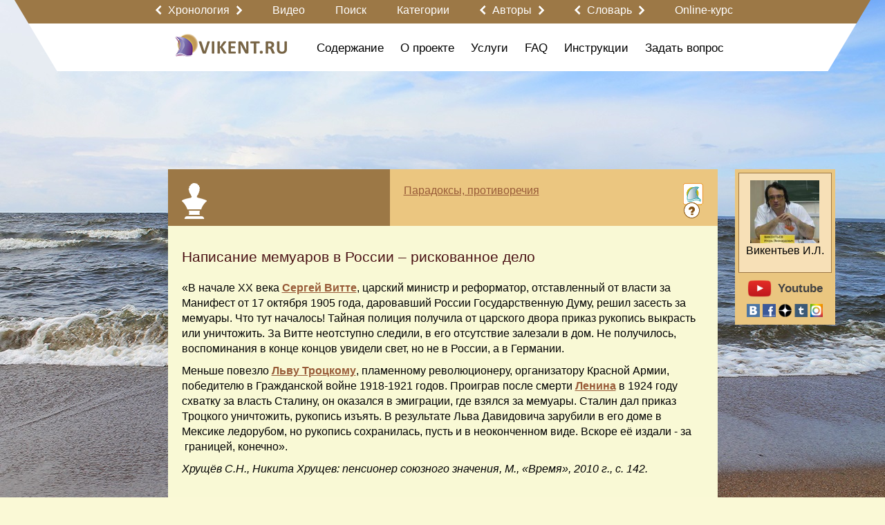

--- FILE ---
content_type: text/css
request_url: https://vikent.ru/css/system.css?6
body_size: 247780
content:
#ajax_popup_indicator {
    position: fixed;
    top: 50%;
    left: 50%;
    z-index: 999999;
    display: none;
    width: 220px;
    margin-left: -100px;
    margin-top: -25px;
    color: #d12323;
    font: bolder 12 Verdana;
    text-decoration: none;
    text-align: center;
    padding: 15px 20px 20px 20px;
    border: 1px solid #BBBBBB;
    border-radius: 5px;
    box-shadow: 0px 0px 7px 0px #999999;
    text-shadow: 1px 1px 0 #FFFFFF;
    background: #DFDFDF;
    background: -moz-linear-gradient(center top, #ededed 5%, #dfdfdf 100%) repeat scroll 0 0 transparent;
    filter: progid:DXImageTransform.Microsoft.Alpha(opacity=60);
    -moz-opacity: 0.6;
    -khtml-opacity: 0.6;
    opacity: 0.6;
}
#ajax_bottom_indicator {
    position: fixed;
    top: 100%;
    left: 0%;
    z-index: 999999;
    display: none;
    width: 60px;
    margin-left: 5px;
    margin-top: -25px;
    color: #d12323;
    font: bolder 12 Verdana;
    text-decoration: none;
    text-align: center;
    padding: 4px;
    border: 1px solid #BBBBBB;
    border-radius: 4px;
    box-shadow: 0px 0px 7px 0px #999999;
    text-shadow: 1px 1px 0 #FFFFFF;
    background: #DFDFDF;
    background: -moz-linear-gradient(center top, #ededed 5%, #dfdfdf 100%) repeat scroll 0 0 transparent;
    filter: progid:DXImageTransform.Microsoft.Alpha(opacity=50);
    -moz-opacity: 0.5;
    -khtml-opacity: 0.5;
    opacity: 0.5;
}
.place_ajax_indicator {
    text-align: center;
}
.place_ajax_indicator img {
    width: 20px !important;
    height: 5px !important;
}
.replace_ajax_indicator {
    text-align: center;
}
.replace_ajax_indicator img {
    width: 20px !important;
    height: 5px !important;
}
#ajax_error_popup {
    position: fixed;
    top: 50%;
    left: 50%;
    z-index: 999999;
    display: none;
    width: 240px;
    margin-left: -100px;
    margin-top: -25px;
    color: #d12323;
    font: bolder 12 Verdana;
    text-decoration: none;
    text-align: center;
    padding: 10px 20px 10px 20px;
    border: 1px solid #BBBBBB;
    border-radius: 6px;
    box-shadow: 0px 0px 7px 0px #999999;
    text-shadow: 1px 1px 0 #FFFFFF;
    background: #DFDFDF;
    background: -moz-linear-gradient(center top, #f2f2f2 5%, #efefef 100%) repeat scroll 0 0 transparent;
    filter: progid:DXImageTransform.Microsoft.Alpha(opacity=50);
    -moz-opacity: 0.95;
    -khtml-opacity: 0.95;
    opacity: 0.95;
}
.alertmessage_overlay {
    display: none;
    width: 100%;
    height: 100%;
    position: fixed;
    top: 0px;
    z-index: 202;
    cursor: pointer;
    background: rgba(0, 0, 0, 0.5);
}
.alertmessage {
    margin: -20px 0 20px;
    position: relative;
}
.alertmessage .inner {
    position: fixed;
    top: 40%;
    left: 50%;
    width: 400px;
    z-index: 203;
    margin: 0px 0px 0px -200px;
    padding: 15px;
    text-align: left;
    font-family: Arial;
    border-radius: 5px;
    background: #efefef;
    box-shadow: 0px 0px 15px 0px rgba(0, 0, 0, 0.6);
}
.alertmessage .inner .headmessage .close {
    position: absolute;
    right: 0px;
    margin: -30px -10px 0px 0px;
    width: 36px;
    height: 36px;
    z-index: 8040;
    cursor: pointer;
    background-image: url("/js/tools/fancybox/fancybox_sprite.png");
}
.alertmessage .inner .title {
    padding: 0px 0px 10px 0px;
    font-size: 140%;
    font-weight: 700;
    text-align: center;
    color: #6d4791;
}
.alertmessage .inner .text {
    font-size: 110%;
}
.alertmessage .inner .buttons {
    padding: 10px 0px 0px 0px;
    text-align: center;
}
.alertmessage .inner .buttons a {
    display: inline-block;
    margin: 5px 0px 0px 0px;
    padding: 4px 10px 4px 10px;
    text-align: center;
    text-decoration: none;
    font-family: Arial;
    color: #FFFFFF;
    text-indent: 0px;
    cursor: pointer;
    border-radius: 5px;
    border: none;
    background: #967baf;
    background: -moz-linear-gradient(top, #967baf 0%, #9276ad 10%, #8666a3 27%, #634084 45%, #634084 57%, #50346b 90%, #4d3266 100%);
    background: -webkit-linear-gradient(top, #967baf 0%, #9276ad 10%, #8666a3 27%, #634084 45%, #634084 57%, #50346b 90%, #4d3266 100%);
    background: linear-gradient(to bottom, #967baf 0%, #9276ad 10%, #8666a3 27%, #634084 45%, #634084 57%, #50346b 90%, #4d3266 100%);
    filter: progid:DXImageTransform.Microsoft.gradient(startColorstr='#967baf', endColorstr='#4d3266', GradientType=0);
}
.popupform_overlay {
    display: none;
    width: 100%;
    height: 100%;
    position: fixed;
    top: 0px;
    z-index: 201;
    cursor: pointer;
    background: rgba(0, 0, 0, 0.5);
}
.popupform .loading {
    min-height: 40px;
    background: url('/images/loading_order.gif') center center no-repeat;
}
.popupform .inner {
    position: fixed;
    top: 40%;
    left: 50%;
    min-width: 440px;
    z-index: 202;
    margin: 0px 0px 0px -220px;
    padding: 15px;
    text-align: left;
    font-family: Arial;
    border-radius: 5px;
    /*background: @background-main-page-color;*/
    background: #fff;
    box-shadow: 0px 0px 15px 0px rgba(0, 0, 0, 0.6);
}
.popupform .inner .headmessage .close {
    position: absolute;
    right: 0px;
    margin: -30px -10px 0px 0px;
    width: 36px;
    height: 36px;
    z-index: 8040;
    cursor: pointer;
    background-image: url("/js/tools/fancybox/fancybox_sprite.png");
}
.popupform .inner .title {
    padding: 0px 0px 10px 0px;
    font-size: 125%;
    font-weight: 700;
    text-align: center;
    color: #000;
}
.popupform .inner .text {
    font-size: 110%;
}
.popupform .inner .social {
    overflow: hidden;
}
.popupform .inner .social .image {
    float: left;
    margin: 0px 10px 0px 0px;
}
.popupform .inner .social .image img {
    max-width: 100px;
    max-height: 100px;
}
.popupform .inner .buttons {
    padding: 10px 0px 0px 0px;
    text-align: center;
}
.popupform .inner .buttons a {
    display: inline-block;
    margin: 5px 0px 0px 0px;
    padding: 4px 10px 4px 10px;
    text-align: center;
    text-decoration: none;
    font-family: Arial;
    color: #FFFFFF;
    text-indent: 0px;
    cursor: pointer;
    border-radius: 5px;
    border: none;
    background: #da0e0a;
    background: -moz-linear-gradient(center top, #f91f15, #da0e0a 100%);
    background: -webkit-linear-gradient(center top, #f91f15, #da0e0a 100%);
    background: -o-linear-gradient(center top, #f91f15, #da0e0a 100%);
    background: -ms-linear-gradient(top, #f91f15 0%, #da0e0a 100%);
    background: linear-gradient(center top, #f91f15, #da0e0a 100%);
    background: -webkit-gradient(linear, center top, center bottom, from(#f91f15), to(#da0e0a));
}
.popupform .inner .content {
    color: #000;
}
.popupform .inner .content form textarea {
    width: 100%;
    padding: 5px;
    box-sizing: border-box;
}
.popupform .inner .content form textarea,
.popupform .inner .content form input[type="text"] {
    margin: 5px 0px;
}
.popupform .inner .content form font.name {
    display: block;
    text-align: left;
}
.popupform .inner .content form div {
    text-align: center;
}
.popupform .inner .content form div div {
    text-align: left;
    padding: 4px 0px;
}
.popupform .inner .content form div span {
    display: inline-block;
    text-align: left;
}
.popupform .inner .content form div span:first-child {
    width: 170px;
}
.popupform .inner .content form div span.price {
    width: 50px;
    margin-left: 10px;
}
.popupform .inner .content form div.summ {
    text-align: center;
    margin: 20px 0px 0px 0px;
}
.popupform .inner .content form .lines {
    display: table;
    width: 80%;
    margin: 0px auto;
}
.popupform .inner .content form .lines .line {
    display: table-row;
}
.popupform .inner .content form .lines .line span {
    display: table-cell;
    padding: 5px 5px;
}
.popupform .inner .content form .lines .line span:first-child {
    white-space: nowrap;
}
.popupform .inner .content form .lines .line span:last-child {
    width: 100%;
}
.popupform .inner .content form .lines .line span:last-child input {
    width: 100%;
}
.popupform .inner .content form .lines .line .ajax_warning {
    position: relative;
    top: -4px;
    left: -5px;
    margin: 0px 0px 0px 0px;
    padding: 0px 0px 6px 0px;
    font-family: Arial;
}
.popupform .inner .content form .lines .line span.err,
.popupform .inner .content form .lines .line span.message {
    position: absolute;
    display: inline-block;
    color: #FF0000;
    white-space: nowrap;
}
.popupform .inner .content form .lines .line span.ok {
    position: absolute;
    display: inline-block;
    color: #015c01;
    white-space: nowrap;
}
.popupform .inner .content span.content {
    display: block;
    font-size: 120%;
}
.popupform .inner .content span.center {
    text-align: center;
}
.popupform .close {
    float: right;
}
.popupform.wide .inner {
    position: absolute;
    top: 40px;
    left: 50%;
    min-width: 700px;
    z-index: 202;
    margin: 0px 0px 0px -350px;
    padding: 15px;
    text-align: left;
    font-family: Arial;
    border-radius: 5px;
    background: #efefef;
    box-shadow: 0px 0px 15px 0px rgba(0, 0, 0, 0.6);
}
.popupform.wide .inner .headmessage .close {
    position: absolute;
    right: 0px;
    margin: -30px -10px 0px 0px;
    width: 36px;
    height: 36px;
    z-index: 8040;
    cursor: pointer;
    background-image: url("/js/tools/fancybox/fancybox_sprite.png");
}
.popupform.wide .inner .title {
    padding: 0px 0px 10px 0px;
    font-size: 140%;
    font-weight: 700;
    text-align: center;
}
.popupform.wide .inner .text {
    font-size: 110%;
}
.popupform.wide .inner .buttons {
    padding: 10px 0px 0px 0px;
    text-align: center;
}
.popupform.wide .inner .buttons a {
    display: inline-block;
    margin: 5px 0px 0px 0px;
    padding: 4px 10px 4px 10px;
    text-align: center;
    text-decoration: none;
    font-family: Arial;
    color: #FFFFFF;
    text-indent: 0px;
    cursor: pointer;
    border-radius: 5px;
    border: none;
    background: #da0e0a;
    background: -moz-linear-gradient(center top, #f91f15, #da0e0a 100%);
    background: -webkit-linear-gradient(center top, #f91f15, #da0e0a 100%);
    background: -o-linear-gradient(center top, #f91f15, #da0e0a 100%);
    background: -ms-linear-gradient(top, #f91f15 0%, #da0e0a 100%);
    background: linear-gradient(center top, #f91f15, #da0e0a 100%);
    background: -webkit-gradient(linear, center top, center bottom, from(#f91f15), to(#da0e0a));
}
.popupform.wide .inner .content {
    overflow: hidden;
    max-height: 500px;
    overflow-y: auto;
}
.popupform.wide .inner .content label {
    cursor: pointer;
}
.popupform.wide .inner .content span.content {
    display: block;
    font-size: 120%;
}
.popupform.wide .inner .content span.center {
    text-align: center;
}
.popupform.wide .inner .content ul.rubric {
    float: left;
    width: 300px;
    margin: 5px 5px 5px 5px;
}
.popupform.wide .inner .content ul.rubric li {
    list-style: none;
}
.popupform.wide .inner .content ul.rubric li a {
    text-decoration: none;
}
.popupform.wide .inner .content ul.rubric li a:hover {
    text-decoration: underline;
}
.popupform.wide .inner .content ul.rubric li b {
    font-size: 120%;
}
.popupform.wide .inner .content ul.rubric ul {
    margin: 5px 5px 5px 5px;
}
.popupform.wide .inner .content ul.rubric ul li {
    list-style: none;
}
.popupform.wide .inner .content ul.rubric ul li b {
    font-size: 110%;
    font-weight: 400;
}
.popupform.wide .inner .content ul.pretty {
    display: table;
    width: 100%;
    margin: 0px 0px 0px 0px;
    padding: 0px 0px 0px 0px;
}
.popupform.wide .inner .content ul.pretty li {
    display: table-row;
    padding: 0px 0px 0px 0px;
    margin: 0px 0px 0px 0px;
    list-style: none;
}
.popupform.wide .inner .content ul.pretty li span {
    display: table-cell;
    padding: 5px;
}
.popupform.wide .inner .content ul.pretty li span.small input[type=text] {
    width: 60px;
}
.popupform.wide .inner .content ul.pretty li span:first-child {
    width: 70%;
}
.popupform.wide .inner .content ul.pretty li span:last-child {
    text-align: right;
    white-space: nowrap;
}
.popupform.wide .inner .content ul.pretty li span:last-child input[type=checkbox] {
    margin: 0px 0px 0px 10px;
    cursor: pointer;
}
.popupform.wide .inner .content .editname {
    text-align: left;
    padding: 5px 5px 0px 5px;
}
.popupform.wide .inner .content .editname span input[type=text] {
    width: 300px;
}
.popupform.wide .inner .content .editname span:first-child {
    width: auto;
    margin: 0px 10px 0px 0px;
    font-size: 110%;
}
@media (min-height: 600px) {
    .popupform.wide .inner {
        position: fixed !important;
        top: 40px !important;
    }
}
.content_alert_message {
    max-width: 600px;
    margin: 0px auto;
    padding: 80px 0px;
    text-align: center;
}
.content_alert_message span.greencheck {
    display: inline-block;
    width: 15px;
    height: 15px;
    background: url('/images/big_greencheck.png') top left no-repeat;
    background-size: 100% auto;
}
.content_warning_message {
    color: #FF0000;
    font-size: 90%;
    margin: 0px auto;
    padding: 20px 0px;
    text-align: left;
}
.content_warning_message a {
    color: #FF0000;
}
.content_comment_message {
    color: #FF0000;
    margin: 0px auto;
    padding: 0px 0px 20px 0px;
    text-align: left;
}
.content_comment_message a {
    color: #FF0000;
}
.ac_results {
    padding: 0px;
    border: 1px solid WindowFrame;
    background-color: Window;
    overflow: hidden;
    z-index: 203;
}
.ac_results ul {
    width: 100%;
    list-style-position: outside;
    list-style: none;
    padding: 0;
    margin: 0;
}
.ac_results iframe {
    display: none;
    position: absolute;
    top: 0px;
    left: 0px;
    z-index: -1;
    filter: mask();
    width: 3000px;
    height: 3000px;
}
.ac_results li {
    position: relative;
    margin: 0px;
    padding: 2px 5px;
    cursor: pointer;
    display: block;
    width: 100%;
    font: menu;
    font-size: 12px;
    overflow: hidden;
}
.ac_loading {
    background: #ffffff url('/classes/images/ajax/autocomplete_indicator.gif') 99% center no-repeat !important;
}
.ac_over {
    background-color: Highlight;
    color: HighlightText;
}
html {
    height: 100%;
}
body {
    margin: 0px;
    padding: 0px;
    background: #faf9d6;
}
a,
a:hover {
    outline: none;
}
.upbutton {
    position: fixed;
    z-index: 100000;
    padding: 6px 11px;
    bottom: 40px;
    left: 20px;
    color: #FFFFFF;
    background: #bba381;
    background: -moz-linear-gradient(top, #bba381 0%, #b2966f 16%, #a48355 32%, #9a7645 44%, #88683d 55%, #7b5f37 69%, #69512f 87%, #594428 100%);
    background: -webkit-linear-gradient(top, #bba381 0%, #b2966f 16%, #a48355 32%, #9a7645 44%, #88683d 55%, #7b5f37 69%, #69512f 87%, #594428 100%);
    background: linear-gradient(to bottom, #bba381 0%, #b2966f 16%, #a48355 32%, #9a7645 44%, #88683d 55%, #7b5f37 69%, #69512f 87%, #594428 100%);
    filter: progid:DXImageTransform.Microsoft.gradient(startColorstr='#bba381', endColorstr='#594428', GradientType=0);
    border-radius: 5px;
    filter: alpha(opacity=0);
    -moz-opacity: 0;
    -khtml-opacity: 0;
    opacity: 0;
    box-shadow: 0px 0px 5px 0px rgba(0, 0, 0, 0.3);
    cursor: pointer;
}
.upbutton:hover {
    -ms-filter: "progid:DXImageTransform.Microsoft.Alpha(Opacity=100)" !important;
    filter: alpha(opacity=100) !important;
    -moz-opacity: 1 !important;
    -khtml-opacity: 1 !important;
    opacity: 1 !important;
}
.upbutton.hide {
    display: none;
}
#global_overlay {
    display: none;
    width: 100%;
    height: 100%;
    position: fixed;
    top: 0px;
    z-index: 200;
    cursor: pointer;
    background: rgba(0, 0, 0, 0.5);
}
.seoplace.main {
    height: 250px;
    margin: 15px 0px 0px 0px;
    overflow: hidden;
    text-align: center;
}
.seoplace.main h1 {
    display: inline-block;
    margin: 10px 0px;
    padding: 0px 0px 0px 35px;
    font-family: Arial;
    font-size: 200%;
    font-weight: 900;
    color: #595959;
    text-transform: uppercase;
    text-align: center;
}
.seoplace.main h2,
.seoplace.main h3 {
    font-style: italic;
}
.seoplace.main .text {
    text-align: left;
}
.seoplace.main .text p,
.seoplace.main .text ul li {
    font-family: Arial;
    font-size: 110%;
}
.seoplace.main .text strong {
    color: #000000;
    font-family: Arial;
    font-style: italic;
    font-family: 700;
}
.seoplace span.all {
    display: block;
    text-align: right;
}
.seoplace span.all a {
    text-decoration: none;
}
.seoplace span > .more {
    display: none;
}
.seoplacecontrol.main {
    text-align: right;
}
.seoplacecontrol.main a {
    display: inline-block;
    font-family: Arial;
    font-size: 100%;
    color: #FFFFFF;
    cursor: pointer;
    outline: none;
    margin: 5px 0px 0px 0px;
    padding: 6px 10px 4px;
    border-radius: 5px;
    background: #da0e0a;
    background: -moz-linear-gradient(center top, #f91f15, #da0e0a 100%);
    background: -webkit-linear-gradient(center top, #f91f15, #da0e0a 100%);
    background: -o-linear-gradient(center top, #f91f15, #da0e0a 100%);
    background: -ms-linear-gradient(top, #f91f15 0%, #da0e0a 100%);
    background: linear-gradient(center top, #f91f15, #da0e0a 100%);
    background: -webkit-gradient(linear, center top, center bottom, from(#f91f15), to(#da0e0a));
    border: none;
    box-shadow: 0px 0px 2px 0px #bbbbbb;
    text-decoration: none;
}
.blur {
    -webkit-filter: blur(5px);
    -ms-filter: blur(5px);
    -moz-filter: blur(5px);
    -o-filter: blur(5px);
    filter: blur(5px);
    filter: progid:DXImageTransform.Microsoft.Blur(PixelRadius='5');
}
.preloadplace {
    position: absolute;
    left: 99999px;
}
span.red,
span.red a {
    color: #000000;
}
.clear {
    clear: both;
}
.mybilling header {
    overflow: hidden;
    margin: 0px 0px 5px 0px;
}
.mybilling header .pay {
    float: right;
}
.mybilling header .balance {
    float: right;
    padding: 8px;
}
.mybilling .pay_list {
    margin: 20px 0px 0px 0px;
}
.mybilling .pay_list .steps {
    overflow: hidden;
}
.mybilling .pay_list .steps .step {
    float: left;
    padding: 0px 20px 0px 0px;
}
.mybilling .pay_list .steps .step p {
    overflow: hidden;
}
.mybilling .pay_list .steps .step p .next {
    float: right;
}
.mybilling .pay_list .steps .step p .prev {
    float: left;
}
.mybilling .pay_list .steps .step1 {
    width: 250px;
}
.mybilling .pay_list .steps .step1 input {
    width: 70px;
}
.mybilling .pay_list .steps .step1 input.button {
    width: auto;
}
.mybilling .pay_list .steps .step2 {
    width: 360px;
    padding-top: 6px;
}
.mybilling .pay_list .steps .step2 li p {
    font-size: 90%;
}
.mybilling .pay_list .steps .step3 {
    width: 310px;
    padding-top: 6px;
}
.mybilling .pay_list ul {
    list-style-type: none;
    margin: 0px;
    padding: 0px;
}
.mybilling .pay_list ul li {
    padding: 0px 0px 15px 0px;
    margin: 0px;
}
.mybilling .pay_list ul li label {
    margin-left: 5px;
}
.mybilling .pay_list ul li label img {
    height: 20px;
}
.mybilling .pay_list ul li p {
    overflow: hidden;
    margin: 10px 0px 10px 5px;
}
.mybilling .pay_list ul li p img {
    float: left;
    height: 35px;
    margin-right: 15px;
}
.calendar {
    position: relative;
    display: none;
    border: 1px solid;
    font-size: 11px;
    cursor: default;
    z-index: 100000;
    background: #FFFFFF;
}
.calendar .title {
    font-weight: bolder;
    font-size: 12px;
    background: none;
    padding: 4px;
}
.calendar td {
    padding: 1px 4px;
    text-align: center;
}
.calendar td.day {
    width: 12px;
    text-align: right;
}
.calendar .name {
    font-weight: normal !important;
}
.calendar .wn {
    text-align: center !important;
}
.calendar .selected {
    font-weight: bolder;
    border: 1px solid;
}
.calendar .hilite {
    font-weight: bolder;
    cursor: pointer;
}
.calendar .weekend {
    color: #bb0000;
}
.calendar .ttip {
    border-top: 1px solid;
}
.catalog > .others {
    font-size: 90%;
    line-height: 150%;
    margin: 20px 0px 30px 0px;
}
.catalog > .others a {
    margin-right: 5px;
}
.catalog > .others a:first-child {
    margin-left: 5px;
}
.control .list .control form {
    display: inline-block;
    vertical-align: middle;
    text-align: center;
    line-height: 0px;
}
.control .list .control form a.flag {
    display: block;
}
.control .list .control form a.flag span {
    cursor: pointer;
    display: inline-block;
    width: 13px;
    height: 13px;
    margin: 0px;
    padding: 0px;
    overflow: hidden;
    background: url('/images/flags.png') left 100px no-repeat;
}
.control .list .control form a.flag .auto_prolong {
    background-position: -3px -4px;
}
.control .list .control form a.flag .auto_prolong_active {
    background-position: -3px -23px;
}
.control .list .control form a.flag .on_main {
    background-position: -44px -4px;
}
.control .list .control form a.flag .on_main_active {
    background-position: -44px -23px;
}
.control .list .control form a.flag .catalog_top {
    background-position: -65px -4px;
}
.control .list .control form a.flag .catalog_top_active {
    background-position: -65px -23px;
}
.control .list .control form a.flag .priority_posting {
    background-position: -88px -4px;
}
.control .list .control form a.flag .priority_posting_active {
    background-position: -88px -23px;
}
.control .list .control form a.button {
    padding: 0px;
    margin: 3px 0px;
    height: 23px;
    overflow: hidden;
    border-radius: 5px;
}
.control .list .control form a.button .icon {
    display: inline-block;
    width: 25px;
    height: 21px;
    margin: 1px;
    padding: 0px;
    overflow: hidden;
    background: url('/images/control_buttons.png') left 40px no-repeat;
}
.control .list .control form a.button .shoot {
    background-position: -1px -45px;
}
.control .list .control form a.button .exhibit {
    background-position: 0px -74px;
}
.control .list .control form a.button .copy {
    background-position: -3px -226px;
}
.control .list .control form a.button .to_archive {
    background-position: -2px -166px;
}
.control .list .control form a.button .from_archive {
    background-position: -2px -196px;
}
.control .list .control form a.button .prolong {
    background-position: -2px -137px;
}
.control .list .control form a.button .readd {
    background-position: 0px -106px;
}
.control .list .control form a.button .delete {
    background-position: -3px -254px;
}
.control .list .control form a.button .edite {
    background-position: -3px -283px;
}
body {
    color: #000000;
    /*background: #FFFFFF;*/
}
a,
a:hover {
    color: #000000;
}
a:hover {
    color: #000000;
}
h1,
h2,
h3,
h1 a,
h2 a,
h3 a,
.title,
.page_title,
.title a,
.page_title a,
.list .login a {
    color: #fff;
}
p {
    margin: 0px 0px 10px 0px;
}
.content_group {
    border-color: #888888;
}
.filter {
    padding: 10px 0px 0px 0px;
    clear: both;
}
.filter a {
    cursor: pointer;
    font-size: 95%;
    display: inline-block;
    padding: 0px 0px;
    margin: 0px 5px;
    text-transform: lowercase;
    text-decoration: none;
}
.filter a.active {
    border-bottom: 1px solid #be0000;
}
.peoples_filter {
    margin: 0px 10px 0px 5px;
}
.peoples_filter a:first-child {
    margin-left: 0px;
}
.peoples_filter a:last-child {
    float: none;
    text-align: center;
    text-transform: lowercase;
}
.peoples_filter a {
    margin: 0px 20px 10px 0px;
    text-transform: none;
}
.peoples_filter a img {
    display: inline-block;
    width: 15px;
    margin: 0px 5px 0px 0px;
    border-radius: 2px;
    vertical-align: middle;
}
.peoples_filter a.active {
    border: none;
}
.peoples_filter a.active span {
    border-bottom: 1px solid #be0000;
}
.peoples_filter img.label {
    display: inline-block;
    width: 15px;
    margin: 0px 5px 0px 0px;
    vertical-align: middle;
    border-radius: 2px;
}
.peoples_filter span.selection i {
    font-style: normal;
    white-space: nowrap;
}
.peoples_filter span.selection .select2-selection__rendered {
    padding: 4px 5px 2px;
}
.peoples_filter select {
    min-width: 200px;
}
.peoples_filter .select {
    margin: 0px 0px 10px 0px;
}
.custom .select2-results li.select2-results__option span {
    white-space: nowrap;
}
.custom .select2-results li.select2-results__option {
    padding: 5px 5px 5px 5px;
}
.custom .select2-results li.select2-results__option:last-child {
    padding: 6px 5px 4px 5px;
}
.select2-dropdown img.label {
    display: inline-block;
    width: 20px;
    margin: 0px 5px 0px 0px;
    vertical-align: middle;
    border-radius: 3px;
}
.status_filter {
    margin: 0px 5px 10px 5px;
}
.status_filter a:first-child {
    margin-left: 0px;
}
.status_filter a:last-child {
    float: right;
    margin-right: 0px;
    margin-left: 15px;
    text-align: center;
}
.limit_filter {
    text-align: right;
    margin: 0px 0px;
}
.limit_filter a {
    margin: 0px 3px;
}
.limit_filter a.active {
    font-weight: 700;
    text-decoration: underline;
    border-bottom: none;
}
th .limit_filter {
    padding: 0px 0px 0px 0px;
}
.week_filter {
    padding: 10px 0px;
    text-align: center;
}
.week_filter > a {
    margin: 0px 3px;
}
.week_filter a {
    font-size: 85%;
    cursor: pointer;
}
.week_filter a.active,
.week_filter a.active:hover {
    color: #ff0000;
    font-weight: 700;
    text-decoration: none;
}
.week_filter a:hover {
    text-decoration: underline;
}
.week_filter .control {
    width: auto !important;
    margin: 2px 0px 0px 0px;
}
.week_filter .control a.prev {
    margin: 0px 5px 0px 0px;
}
.week_filter .control a.next {
    margin: 0px 0px 0px 5px;
}
.simple_filter {
    margin: 0px 5px 5px 0px;
}
@font-face {
    font-family: "SegoeUIRegular";
    src: url("/css/fonts/SegoeUIRegular/SegoeUIRegular.eot");
    src: url("/css/fonts/SegoeUIRegular/SegoeUIRegular.eot?#iefix") format("embedded-opentype"), url("/css/fonts/SegoeUIRegular/SegoeUIRegular.woff") format("woff"), url("/css/fonts/SegoeUIRegular/SegoeUIRegular.ttf") format("truetype");
    font-style: normal;
    font-weight: normal;
}
@font-face {
    font-family: "SegoeUIBold";
    src: url("/css/fonts/SegoeUIBold/SegoeUIBold.eot");
    src: url("/css/fonts/SegoeUIBold/SegoeUIBold.eot?#iefix") format("embedded-opentype"), url("/css/fonts/SegoeUIBold/SegoeUIBold.woff") format("woff"), url("/css/fonts/SegoeUIBold/SegoeUIBold.ttf") format("truetype");
    font-style: normal;
    font-weight: normal;
}
@font-face {
    font-family: "SegoeUIItalic";
    src: url("/css/fonts/SegoeUIItalic/SegoeUIItalic.eot");
    src: url("/css/fonts/SegoeUIItalic/SegoeUIItalic.eot?#iefix") format("embedded-opentype"), url("/css/fonts/SegoeUIItalic/SegoeUIItalic.woff") format("woff"), url("/css/fonts/SegoeUIItalic/SegoeUIItalic.ttf") format("truetype");
    font-style: normal;
    font-weight: normal;
}
@font-face {
    font-family: "SegoeUILight";
    src: url("/css/fonts/SegoeUILight/SegoeUILight.eot");
    src: url("/css/fonts/SegoeUILight/SegoeUILight.eot?#iefix") format("embedded-opentype"), url("/css/fonts/SegoeUILight/SegoeUILight.woff") format("woff"), url("/css/fonts/SegoeUILight/SegoeUILight.ttf") format("truetype");
    font-style: normal;
    font-weight: normal;
}
@font-face {
    font-family: "SegoeUISemiBold";
    src: url("/css/fonts/SegoeUISemiBold/SegoeUISemiBold.eot");
    src: url("/css/fonts/SegoeUISemiBold/SegoeUISemiBold.eot?#iefix") format("embedded-opentype"), url("/css/fonts/SegoeUISemiBold/SegoeUISemiBold.woff") format("woff"), url("/css/fonts/SegoeUISemiBold/SegoeUISemiBold.ttf") format("truetype");
    font-style: normal;
    font-weight: normal;
}
@font-face {
    font-family: "GothamProRegular";
    src: url("/css/fonts/GothamProRegular/GothamProRegular.eot");
    src: url("/css/fonts/GothamProRegular/GothamProRegular.eot?#iefix") format("embedded-opentype"), url("/css/fonts/GothamProRegular/GothamProRegular.woff") format("woff"), url("/css/fonts/GothamProRegular/GothamProRegular.ttf") format("truetype");
    font-style: normal;
    font-weight: normal;
}
@font-face {
    font-family: "GothamProBold";
    src: url("/css/fonts/GothamProBold/GothamProBold.eot");
    src: url("/css/fonts/GothamProBold/GothamProBold.eot?#iefix") format("embedded-opentype"), url("/css/fonts/GothamProBold/GothamProBold.woff") format("woff"), url("/css/fonts/GothamProBold/GothamProBold.ttf") format("truetype");
    font-style: normal;
    font-weight: normal;
}
@font-face {
    font-family: "GothamProBlack";
    src: url("/css/fonts/GothamProBlack/GothamProBlack.eot");
    src: url("/css/fonts/GothamProBlack/GothamProBlack.eot?#iefix") format("embedded-opentype"), url("/css/fonts/GothamProBlack/GothamProBlack.woff") format("woff"), url("/css/fonts/GothamProBlack/GothamProBlack.ttf") format("truetype");
    font-style: normal;
    font-weight: normal;
}
@font-face {
    font-family: "GothamProItalic";
    src: url("/css/fonts/GothamProItalic/GothamProItalic.eot");
    src: url("/css/fonts/GothamProItalic/GothamProItalic.eot?#iefix") format("embedded-opentype"), url("/css/fonts/GothamProItalic/GothamProItalic.woff") format("woff"), url("/css/fonts/GothamProItalic/GothamProItalic.ttf") format("truetype");
    font-style: normal;
    font-weight: normal;
}
@font-face {
    font-family: "GothamProMedium";
    src: url("/css/fonts/GothamProMedium/GothamProMedium.eot");
    src: url("/css/fonts/GothamProMedium/GothamProMedium.eot?#iefix") format("embedded-opentype"), url("/css/fonts/GothamProMedium/GothamProMedium.woff") format("woff"), url("/css/fonts/GothamProMedium/GothamProMedium.ttf") format("truetype");
    font-style: normal;
    font-weight: normal;
}
@font-face {
    font-family: "GothamProLight";
    src: url("/css/fonts/GothamProLight/GothamProLight.eot");
    src: url("/css/fonts/GothamProLight/GothamProLight.eot?#iefix") format("embedded-opentype"), url("/css/fonts/GothamProLight/GothamProLight.woff") format("woff"), url("/css/fonts/GothamProLight/GothamProLight.ttf") format("truetype");
    font-style: normal;
    font-weight: normal;
}
@font-face {
    font-family: "GothamProMediumItalic";
    src: url("/css/fonts/GothamProMediumItalic/GothamProMediumItalic.eot");
    src: url("/css/fonts/GothamProMediumItalic/GothamProMediumItalic.eot?#iefix") format("embedded-opentype"), url("/css/fonts/GothamProMediumItalic/GothamProMediumItalic.woff") format("woff"), url("/css/fonts/GothamProMediumItalic/GothamProMediumItalic.ttf") format("truetype");
    font-style: normal;
    font-weight: normal;
}
@font-face {
    font-family: "GothamProLightItalic";
    src: url("/css/fonts/GothamProLightItalic/GothamProLightItalic.eot");
    src: url("/css/fonts/GothamProLightItalic/GothamProLightItalic.eot?#iefix") format("embedded-opentype"), url("/css/fonts/GothamProLightItalic/GothamProLightItalic.woff") format("woff"), url("/css/fonts/GothamProLightItalic/GothamProLightItalic.ttf") format("truetype");
    font-style: normal;
    font-weight: normal;
}
@font-face {
    font-family: "GothamProBoldItalic";
    src: url("/css/fonts/GothamProBoldItalic/GothamProBoldItalic.eot");
    src: url("/css/fonts/GothamProBoldItalic/GothamProBoldItalic.eot?#iefix") format("embedded-opentype"), url("/css/fonts/GothamProBoldItalic/GothamProBoldItalic.woff") format("woff"), url("/css/fonts/GothamProBoldItalic/GothamProBoldItalic.ttf") format("truetype");
    font-style: normal;
    font-weight: normal;
}
@font-face {
    font-family: "GothamProBlackItalic";
    src: url("/css/fonts/GothamProBlackItalic/GothamProBlackItalic.eot");
    src: url("/css/fonts/GothamProBlackItalic/GothamProBlackItalic.eot?#iefix") format("embedded-opentype"), url("/css/fonts/GothamProBlackItalic/GothamProBlackItalic.woff") format("woff"), url("/css/fonts/GothamProBlackItalic/GothamProBlackItalic.ttf") format("truetype");
    font-style: normal;
    font-weight: normal;
}
footer main {
    /*display: flex;
  flex-direction: collumn;*/
}
footer main section {
    padding: 0px 0px 20px 0px;
    overflow: hidden;
}
footer main .left_block {
    width: 32%;
    display: table-cell;
    vertical-align: middle;
}
footer main .left_block .logo a {
    margin: 0px 30px;
}
footer main .left_block .logo img {
    width: 60%;
}
counters {
    width: 10%;
}
.center_block {
    display: table-cell;
    vertical-align: middle;
    width: 33%;
}
.center_block p {
    margin: 0px 0px 0px 0px;
}
.right_block {
    display: table-cell;
    vertical-align: middle;
    width: 33%;
}
.right_block developer {
    text-align: right;
}
.right_block developer a {
    display: inline-block;
    margin: 0px 25px;
}
.right_block developer a {
    display: block;
}
.center_block .socials {
    margin: 0px 0px 10px 0px;
    text-align: center;
}
.center_block .socials a {
    color: #c00100;
    text-decoration: none;
    font-family: Arial;
    font-size: 16px;
}
.center_block .socials a > span {
    display: inline-block;
    width: 20px;
    height: 21px;
    margin: 0px 5px;
    vertical-align: middle;
}
.center_block .socials a.fb > span {
    background: url('/images/sociallist_small.png') top left no-repeat;
}
.center_block .socials a.vk > span {
    background: url('/images/sociallist_small.png') -20px top no-repeat;
}
.center_block .socials a.gp > span {
    background: url('/images/sociallist_small.png') -40px top no-repeat;
}
@media (max-width: 1000px) {
    counters {
        display: none;
    }
    developer {
        display: none;
    }
}
form input {
    padding: 6px 0px 6px 0px;
    font-family: Arial;
    font-size: 100%;
    text-indent: 9px;
    border-radius: 5px;
    border: 1px solid #818181;
}
form input[type=checkbox] {
    cursor: pointer;
}
form label {
    cursor: pointer;
}
form input.hidden {
    display: none;
}
form select {
    width: 270px;
    padding: 6px 0px 6px;
    font-family: Arial;
    font-size: 100%;
    border-radius: 5px;
    border: 1px solid #818181;
}
form select.small {
    width: 60px;
}
form input.small {
    display: inline-block;
    width: 60px;
    font-size: 100%;
}
form input.w200,
form select.w200 {
    width: 200px !important;
}
form input.w250,
form select.w250 {
    width: 250px !important;
}
form input.long {
    display: inline-block;
    width: 360px;
    font-size: 100%;
}
form input.date {
    display: inline-block;
    width: 100px;
    font-size: 100%;
}
form input.datetime {
    display: inline-block;
    width: 120px;
}
form input.check {
    width: 25px;
}
form input.w50 {
    width: 50%;
}
form input.w75 {
    width: 75%;
}
form input.butt,
form input.button,
form a.button {
    margin: 5px 2px 0px 2px;
    padding: 5px 10px 5px 10px;
    text-align: center;
    text-decoration: none;
    font-family: Arial;
    font-size: 130%;
    color: #FFFFFF;
    text-indent: 0px;
    cursor: pointer;
    border-radius: 5px;
    border: none;
    background: #bba381;
    background: -moz-linear-gradient(top, #bba381 0%, #b2966f 16%, #a48355 32%, #9a7645 44%, #88683d 55%, #7b5f37 69%, #69512f 87%, #594428 100%);
    background: -webkit-linear-gradient(top, #bba381 0%, #b2966f 16%, #a48355 32%, #9a7645 44%, #88683d 55%, #7b5f37 69%, #69512f 87%, #594428 100%);
    background: linear-gradient(to bottom, #bba381 0%, #b2966f 16%, #a48355 32%, #9a7645 44%, #88683d 55%, #7b5f37 69%, #69512f 87%, #594428 100%);
    filter: progid:DXImageTransform.Microsoft.gradient(startColorstr='#bba381', endColorstr='#594428', GradientType=0);
}
form input.butt::-moz-focus-inner {
    border: none;
}
form a.link_button {
    cursor: pointer;
    font-size: 90%;
    text-decoration: underline;
}
form .control input.butt,
form input.button,
form a.button,
form label.button,
form a.contr {
    display: inline-block;
    margin: 5px 2px 0px 2px;
    padding: 3px 5px 3px 5px;
    text-align: center;
    text-decoration: none;
    font-family: Arial;
    font-size: 100%;
    color: #FFFFFF;
    text-indent: 0px;
    cursor: pointer;
    border-radius: 3px;
    border: none;
    background: #bba381;
    background: -moz-linear-gradient(top, #bba381 0%, #b2966f 16%, #a48355 32%, #9a7645 44%, #88683d 55%, #7b5f37 69%, #69512f 87%, #594428 100%);
    background: -webkit-linear-gradient(top, #bba381 0%, #b2966f 16%, #a48355 32%, #9a7645 44%, #88683d 55%, #7b5f37 69%, #69512f 87%, #594428 100%);
    background: linear-gradient(to bottom, #bba381 0%, #b2966f 16%, #a48355 32%, #9a7645 44%, #88683d 55%, #7b5f37 69%, #69512f 87%, #594428 100%);
    filter: progid:DXImageTransform.Microsoft.gradient(startColorstr='#bba381', endColorstr='#594428', GradientType=0);
}
form .control a.button {
    padding: 3px 5px 3px 5px;
}
form input[type=submit].small_butt {
    display: inline-block;
    margin: 5px 0px 0px 0px;
    padding: 3px 5px 3px 5px;
    text-align: center;
    text-decoration: none;
    font-family: Arial;
    font-size: 100%;
    color: #FFFFFF;
    text-indent: 0px;
    cursor: pointer;
    border-radius: 3px;
    border: none;
    background: #bba381;
    background: -moz-linear-gradient(top, #bba381 0%, #b2966f 16%, #a48355 32%, #9a7645 44%, #88683d 55%, #7b5f37 69%, #69512f 87%, #594428 100%);
    background: -webkit-linear-gradient(top, #bba381 0%, #b2966f 16%, #a48355 32%, #9a7645 44%, #88683d 55%, #7b5f37 69%, #69512f 87%, #594428 100%);
    background: linear-gradient(to bottom, #bba381 0%, #b2966f 16%, #a48355 32%, #9a7645 44%, #88683d 55%, #7b5f37 69%, #69512f 87%, #594428 100%);
    filter: progid:DXImageTransform.Microsoft.gradient(startColorstr='#bba381', endColorstr='#594428', GradientType=0);
}
form input.butt::-moz-focus-inner,
form input[type=submit].small_butt {
    border: none;
}
form textarea {
    min-height: 75px;
    padding: 6px 0px 6px 0px;
    font-family: Arial;
    font-size: 110%;
    border-radius: 5px;
    border: 1px solid #818181;
    -webkit-transition: height 0.2s;
    -moz-transition: height 0.2s;
    transition: height 0.2s;
    resize: none;
}
form textarea.w100 {
    width: 100%;
    height: 150px;
    padding: 6px 5px 6px 5px;
    box-sizing: border-box;
}
form td.butt {
    text-align: center;
    padding: 10px 0px !important;
}
form .submit {
    text-align: center;
}
.buttons a.button {
    display: inline-block;
    margin: 5px 0px 0px 0px;
    padding: 4px 10px 4px 10px;
    text-align: center;
    text-decoration: none;
    font-family: Arial;
    color: #FFFFFF;
    text-indent: 0px;
    cursor: pointer;
    border-radius: 5px;
    border: none;
    background: #bba381;
    background: -moz-linear-gradient(top, #bba381 0%, #b2966f 16%, #a48355 32%, #9a7645 44%, #88683d 55%, #7b5f37 69%, #69512f 87%, #594428 100%);
    background: -webkit-linear-gradient(top, #bba381 0%, #b2966f 16%, #a48355 32%, #9a7645 44%, #88683d 55%, #7b5f37 69%, #69512f 87%, #594428 100%);
    background: linear-gradient(to bottom, #bba381 0%, #b2966f 16%, #a48355 32%, #9a7645 44%, #88683d 55%, #7b5f37 69%, #69512f 87%, #594428 100%);
    filter: progid:DXImageTransform.Microsoft.gradient(startColorstr='#bba381', endColorstr='#594428', GradientType=0);
}
.buttons.right {
    text-align: right;
}
.buttons.flright {
    float: right;
}
.buttons.center {
    text-align: center;
}
.buttons.over {
    overflow: hidden;
}
.buttons.over a.button.flleft {
    float: left;
}
.buttons.over a.button.flright,
.buttons.over input.flright {
    float: right;
}
.form form {
    margin: 0px 0px 20px 0px;
}
.form .lines .line {
    margin: 0px 0px 10px 0px;
}
.form .lines .line > span:first-child {
    font-weight: 600;
}
.form .lines .line > span:last-child input.small {
    width: 60px;
}
.form .lines .line.text > span:first-child {
    display: block;
    margin: 0px 0px 5px 0px;
}
.form .lines.tablestyle .line > span:first-child {
    display: inline-block;
    min-width: 200px;
}
.form .lines.tablestyle .line > span.w150:first-child {
    display: inline-block;
    min-width: 150px;
}
.form .lines.tablestyle .line.text > span:first-child {
    vertical-align: top;
}
.form .lines.tablestyle .line.text textarea.w250 {
    width: 250px;
    padding: 10px;
    box-sizing: border-box;
}
.form .legend {
    margin: 0px 0px 10px 0px;
}
.form .legend .inside {
    padding: 5px 10px;
    background: #eeeeee;
    border-radius: 5px;
    text-align: left;
}
.form .legend .inside ul {
    margin: 0px 0px 0px 0px;
    padding: 0px 0px 0px 0px;
    list-style: none;
}
.form .legend .inside ul li {
    display: inline-block;
    margin: 0px 0px 0px 0px;
    padding: 5px 0px 5px 0px;
}
.form .legend .inside ul li span:first-child {
    font-weight: 700;
}
.form.hide {
    display: none;
}
.search form input[type=text] {
    padding: 3px 0px 3px 0px;
    vertical-align: bottom;
}
.search .clear {
    display: inline-block;
    margin: 0px 0px 0px 5px;
    vertical-align: middle;
    width: 12px;
    height: 12px;
    background: url('/images/close_red.png') top left no-repeat;
    background-size: 100% auto;
}
form.small input[type=text] {
    padding: 3px 0px 3px 0px;
    vertical-align: bottom;
}
form.default input[type=text],
form.default select,
form.default textarea {
    width: 100%;
    box-sizing: border-box;
}
form.default .lines {
    width: 100%;
    display: table;
}
form.default .lines .line {
    display: table-row;
}
form.default .lines .line > span {
    display: table-cell;
    padding: 5px 0px;
    vertical-align: middle;
}
form.default .lines .line > span.name {
    width: 100px;
}
/**
 * Style-sheet for dtpicker
 * https://github.com/mugifly/jquery-simple-datetimepicker
 */
.datepicker {
    position: relative;
    display: inline-block;
    font: 15px/1.5 "Helvetica Neue", mplus-2c, Helvetica, Arial, "Hiragino Kaku Gothic Pro", Meiryo, sans-serif;
    font-weight: 300;
    border: 1px solid #dfdfdf;
    border-radius: 3px;
    -webkit-border-radius: 3px;
    -moz-border-radius: 3px;
    box-shadow: 0.5px 0.5px 0px #c8c8c8;
    -webkit-box-shadow: 0.5px 0.5px 3px #eeeeee;
    -moz-box-shadow: 0.5px 0.5px 3px #eeeeee;
}
/*
 * datepicker_header
*/
.datepicker > .datepicker_header {
    padding-top: 2px;
    padding-bottom: 2px;
    padding-left: 5px;
    padding-right: 5px;
    background-color: #eeeeee;
    color: #3f3f3f;
    text-align: center;
    font-size: 9pt;
    font-weight: bold;
    user-select: none;
    -webkit-user-select: none;
    -moz-user-select: none;
}
.datepicker > .datepicker_header > a {
    user-select: none;
    -webkit-user-select: none;
    -moz-user-select: none;
    cursor: pointer;
    color: #3b7796;
    padding: 3px 16px;
    font-size: 20px;
}
.datepicker > .datepicker_header > a:hover {
    color: #303030;
    background-color: #c8c8c8;
}
.datepicker > .datepicker_header > a:active {
    color: #ffffff;
    background-color: #808080;
}
.datepicker > .datepicker_header > span {
    margin-left: 20px;
    margin-right: 20px;
    user-select: none;
    -webkit-user-select: none;
    -moz-user-select: none;
}
.datepicker > .datepicker_header > .icon-home {
    position: absolute;
    display: block;
    width: 16px;
    height: 16px;
    vertical-align: middle;
    padding: 8px;
    top: 0;
    left: 0;
}
.datepicker > .datepicker_header > .icon-close {
    position: absolute;
    display: block;
    width: 16px;
    height: 16px;
    vertical-align: middle;
    padding: 8px;
    top: 0;
    right: 0;
}
.datepicker > .datepicker_header > .icon-home > div {
    width: 16px;
    height: 16px;
    background-image: url([data-uri]);
}
.datepicker > .datepicker_header > .icon-close > div {
    width: 16px;
    height: 16px;
    background-image: url([data-uri]);
}
.datepicker > .datepicker_header > a:hover > div,
.datepicker > .datepicker_header > a:hover > div {
    background-position: -16px 0px;
}
/*
 * datepicker_inner_container
*/
.datepicker > .datepicker_inner_container {
    margin: -2px 0px -2px 0px;
    background-color: #d2d2d2;
    border: 1px solid #c8c8c8;
    border-radius: 3px;
    -webkit-border-radius: 3px;
    -moz-border-radius: 3px;
    box-shadow: 0.5px 0px 3px #c8c8c8;
    -webkit-box-shadow: 0.5px 0px 3px #c8c8c8;
    -moz-box-shadow: 0.5px 0px 3px #c8c8c8;
}
.datepicker > .datepicker_inner_container:after {
    content: ".";
    display: block;
    height: 0;
    clear: both;
    visibility: hidden;
}
/*
 * datepicker_inner_container > datepicker_calendar
*/
.datepicker > .datepicker_inner_container > .datepicker_calendar {
    float: left;
    margin-top: -0.5px;
    margin-left: -1px;
    margin-bottom: -2px;
    background-color: #ffffff;
    border: 1px solid #c8c8c8;
    border-top: none;
    border-top-left-radius: 3px;
    border-bottom-left-radius: 3px;
    -webkit-border-top-left-radius: 3px;
    -webkit-border-bottom-left-radius: 3px;
    -moz-border-radius-topleft: 3px;
    -moz-border-radius-bottomleft: 3px;
}
.datepicker > .datepicker_inner_container > .datepicker_calendar > table {
    padding: 10px;
}
/*
 * datepicker_inner_container > datepicker_calendar > datepicker_table > tbody > tr > th (WDay-cell)
*/
.datepicker > .datepicker_inner_container > .datepicker_calendar > .datepicker_table > tbody > tr > th {
    color: #646464;
    width: 18px;
    font-size: small;
    font-weight: normal;
    text-align: center;
}
.datepicker.wide > .datepicker_inner_container > .datepicker_calendar > .datepicker_table > tbody > tr > th {
    color: #646464;
    width: 27px;
    font-size: small;
    font-weight: normal;
    text-align: center;
}
/*
 * datepicker_inner_container > datepicker_calendar > datepicker_table > tbody > tr > td (Day-cell)
*/
.datepicker > .datepicker_inner_container > .datepicker_calendar > .datepicker_table > tbody > tr > td {
    color: #000000;
    font-size: small;
    text-align: center;
    user-select: none;
    -webkit-user-select: none;
    -moz-user-select: none;
    cursor: pointer;
    padding: 2px;
}
.datepicker > .datepicker_inner_container > .datepicker_calendar > .datepicker_table > tbody > tr > td.today {
    border-bottom: #bfbfbf solid 2px;
    margin-bottom: -2px;
}
.datepicker > .datepicker_inner_container > .datepicker_calendar > .datepicker_table > tbody > tr > td.wday_sat {
    color: #0044aa;
}
.datepicker > .datepicker_inner_container > .datepicker_calendar > .datepicker_table > tbody > tr > td.wday_sun {
    color: #e13b00;
}
.datepicker > .datepicker_inner_container > .datepicker_calendar > .datepicker_table > tbody > tr > td.day_another_month {
    color: #cccccc;
}
.datepicker > .datepicker_inner_container > .datepicker_calendar > .datepicker_table > tbody > tr > td.day_in_past {
    cursor: default;
    color: #cccccc;
}
.datepicker > .datepicker_inner_container > .datepicker_calendar > .datepicker_table > tbody > tr > td.day_in_unallowed {
    cursor: default;
    color: #cccccc;
}
.datepicker > .datepicker_inner_container > .datepicker_calendar > .datepicker_table > tbody > tr > td.out_of_range {
    cursor: default;
    color: #cccccc;
}
.datepicker > .datepicker_inner_container > .datepicker_calendar > .datepicker_table > tbody > tr > td.active {
    color: #ffffff;
    background-color: #808080;
}
.datepicker > .datepicker_inner_container > .datepicker_calendar > .datepicker_table > tbody > tr > td.hover {
    color: #000000;
    background-color: #c8c8c8;
}
/*
 * datepicker_inner_container > datepicker_timelist
*/
.datepicker > .datepicker_inner_container > .datepicker_timelist {
    float: left;
    margin-top: -0.5px;
    padding: 5px 0px;
    overflow: auto;
    overflow-x: hidden;
    background-color: #ffffff;
    border-top-right-radius: 3px;
    border-bottom-right-radius: 3px;
    -webkit-border-top-right-radius: 3px;
    -webkit-border-bottom-right-radius: 3px;
    -moz-border-radius-topright: 3px;
    -moz-border-radius-bottomright: 3px;
    text-align: right;
    width: 4em;
}
/*
.datepicker > .datepicker_inner_container > .datepicker_timelist::after {
	content: ".";
	display: block;
	height: 0;
	clear: both;
	visibility: hidden;
}
*/
.datepicker > .datepicker_inner_container > .datepicker_timelist::-webkit-scrollbar {
    overflow: hidden;
    width: 6px;
    background: #fafafa;
    border-top-right-radius: 3px;
    border-bottom-right-radius: 3px;
    -webkit-border-top-right-radius: 3px;
    -webkit-border-bottom-right-radius: 3px;
    -moz-border-radius-topright: 3px;
    -moz-border-radius-bottomright: 3px;
}
.datepicker > .datepicker_inner_container > .datepicker_timelist::-webkit-scrollbar:horizontal {
    height: 1px;
}
.datepicker > .datepicker_inner_container > .datepicker_timelist::-webkit-scrollbar-button {
    display: none;
}
.datepicker > .datepicker_inner_container > .datepicker_timelist::-webkit-scrollbar-piece {
    background: #eee;
}
.datepicker > .datepicker_inner_container > .datepicker_timelist::-webkit-scrollbar-piece:start {
    background: #eee;
}
.datepicker > .datepicker_inner_container > .datepicker_timelist::-webkit-scrollbar-thumb {
    background: #aaaaaa;
    border-radius: 3px;
    -webkit-border-radius: 3px;
    -moz-border-radius: 3px;
}
.datepicker > .datepicker_inner_container > .datepicker_timelist::-webkit-scrollbar-corner {
    background: #333;
}
.datepicker > .datepicker_inner_container > .datepicker_timelist > div.timelist_item {
    padding-top: 5px;
    padding-bottom: 5px;
    padding-left: 7px;
    padding-right: 7px;
    margin-top: 0px;
    margin-bottom: 2px;
    font-size: small;
    user-select: none;
    -webkit-user-select: none;
    -moz-user-select: none;
    cursor: pointer;
}
.datepicker > .datepicker_inner_container > .datepicker_timelist > div.timelist_item.time_in_past {
    cursor: default;
    color: #cccccc;
}
.datepicker > .datepicker_inner_container > .datepicker_timelist > div.timelist_item.out_of_range {
    cursor: default;
    color: #cccccc;
}
.datepicker > .datepicker_inner_container > .datepicker_timelist > div.timelist_item.active {
    color: #ffffff;
    background-color: #808080;
}
.datepicker > .datepicker_inner_container > .datepicker_timelist > div.timelist_item.hover {
    color: #000000;
    background-color: #c8c8c8;
}
.lined table tr:nth-child(odd) td {
    background: #F5F5F5;
}
.lined ul li:nth-child(odd) {
    background: #F5F5F5;
}
table .tr1 td {
    background: #F5F5F5;
}
.list .pagination .loading {
    min-height: 100px;
    background: url('/images/loadingpage.gif') center center no-repeat;
}
.list tr.follow td {
    cursor: pointer;
}
.list tr.group1 td {
    font-weight: bolder;
    font-size: 90%;
    padding: 7px 10px;
    background: #F5F5F5;
}
.list tr.group1.tr0 td {
    font-weight: bolder;
    font-size: 90%;
    padding: 7px 10px;
    background: none;
}
.list tr.total td {
    font-weight: bolder;
    font-size: 90%;
    padding: 7px 10px;
    background: #F5F5F5;
    border-top: 1px solid #de0000;
}
.list font.name {
    display: block;
    position: relative;
    top: -6px;
    font-weight: 400;
}
.list font.name a {
    text-decoration: none !important;
    color: #000000;
}
.list font.zoom {
    display: block;
    padding: 1px 0px 1px 0px;
    font-size: 90%;
}
.list font.zoom a {
    border-bottom: 1px dashed;
    color: #000000;
    font-family: Arial;
    text-decoration: none;
    text-transform: lowercase;
}
.list font.rate {
    display: block;
    position: relative;
    top: -3px;
    white-space: nowrap;
    margin: 0px 0px 0px 0px;
    padding: 0px 0px 0px 16px;
    color: #000000;
    font-family: Arial;
    font-weight: 700;
    background: url("/images/ratingsmall.png") no-repeat;
    background-position: 0px 0px;
}
.list font.rate.buyer {
    background-position: 0px -129px;
}
.list span.avatar {
    display: table-cell;
    float1: left;
    width: 35px;
    text-align: left;
    vertical-align: middle;
    padding-right: 6px;
}
.list span.avatar a img {
    width: 35px;
    height: 35px;
    border-radius: 5px;
}
.list span.login {
    display: table-cell;
    vertical-align: middle;
    padding-right: 5px;
}
.list span.login font.name {
    display: block;
    font-weight: 400;
}
.list span.login font.rate {
    display: block;
    white-space: nowrap;
    margin: 0px 0px 0px 0px;
    padding: 0px 0px 0px 16px;
    color: #000000;
    font-family: Arial;
    font-weight: 700;
    background: url("/images/ratingsmall.png") no-repeat;
    background-position: 0px 0px;
}
.list span.login font.rate.buyer {
    background-position: 0px -129px;
}
.list > ul,
.list table {
    width: 100%;
    display: table;
    margin: 0px 0px;
}
.list > ul .tf th:first-child,
.list table .tf th:first-child {
    border-radius: 0px 0px 0px 6px;
}
.list > ul .tf th:last-child,
.list table .tf th:last-child {
    border-radius: 0px 0px 6px 0px;
}
.list > ul .tf th,
.list table .tf th {
    cursor: pointer;
    font-family: Arial;
    font-size: 105%;
    font-weight: bolder;
    text-align: center;
    color: #000000;
    background: #efefef;
    white-space: nowrap;
    padding: 7px 10px 2px 10px;
}
.list > ul .tf th span,
.list table .tf th span {
    display: inline-block;
    width: 15px;
    height: 10px;
    margin-left: 3px;
    background: url('/images/sorts.png') -23px -25px no-repeat;
}
.list > ul .tf th .buttons,
.list table .tf th .buttons {
    text-align: left;
    margin: 0px 0px 0px 20px;
}
.list > ul .tf th .buttons span,
.list table .tf th .buttons span {
    position: relative;
    top: 1px;
    width: auto;
    height: auto;
    font-size: 95%;
    font-weight: 400;
}
.list > ul .tf th .buttons a,
.list table .tf th .buttons a {
    display: inline-block;
    margin: 0px 10px 5px 10px;
    font-size: 95%;
    font-weight: 400;
    color: #000000;
    text-decoration: none;
    border-bottom: 1px dashed #000000;
}
.list > ul .tf th .buttons form,
.list table .tf th .buttons form {
    display: inline-block;
}
.list > ul .tf th .buttons form label,
.list table .tf th .buttons form label {
    display: inline-block;
    margin: 0px 10px 5px 10px;
    font-size: 95%;
    font-weight: 400;
    color: #000000;
    text-decoration: none;
    border-bottom: 1px dashed #000000;
}
.list > ul > li,
.list table > li,
.list > ul tr,
.list table tr {
    display: table-row;
}
.list > ul > li th:first-child,
.list table > li th:first-child,
.list > ul tr th:first-child,
.list table tr th:first-child {
    border-radius: 6px 0px 0px 0px;
}
.list > ul > li th:last-child,
.list table > li th:last-child,
.list > ul tr th:last-child,
.list table tr th:last-child {
    border-radius: 0px 6px 0px 0px;
}
.list > ul > li th,
.list table > li th,
.list > ul tr th,
.list table tr th {
    cursor: pointer;
    font-family: Arial;
    font-size: 105%;
    font-weight: bolder;
    text-align: center;
    color: #000000;
    background: #e3e3e3;
    white-space: nowrap;
    padding: 7px 10px 2px 10px;
}
.list > ul > li th span,
.list table > li th span,
.list > ul tr th span,
.list table tr th span {
    display: inline-block;
    width: 15px;
    height: 10px;
    margin-left: 3px;
    background: url('/images/sorts.png') -23px -25px no-repeat;
}
.list > ul > li th.desc span,
.list table > li th.desc span,
.list > ul tr th.desc span,
.list table tr th.desc span {
    background: url('/images/sorts.png') -3px -25px no-repeat;
}
.list > ul > li th.asc span,
.list table > li th.asc span,
.list > ul tr th.asc span,
.list table tr th.asc span {
    background: url('/images/sorts.png') -3px -4px no-repeat;
}
.list > ul > li > span,
.list table > li > span,
.list > ul tr > span,
.list table tr > span,
.list > ul > li td,
.list table > li td,
.list > ul tr td,
.list table tr td {
    display: table-cell;
    padding: 5px 10px;
    vertical-align: middle;
    font-family1: Arial;
    font-size: 100%;
}
.list > ul > li > span a,
.list table > li > span a,
.list > ul tr > span a,
.list table tr > span a,
.list > ul > li td a,
.list table > li td a,
.list > ul tr td a,
.list table tr td a {
    text-decoration: none;
}
.list > ul > li span.w100p,
.list table > li span.w100p,
.list > ul tr span.w100p,
.list table tr span.w100p,
.list > ul > li td.w100p,
.list table > li td.w100p,
.list > ul tr td.w100p,
.list table tr td.w100p {
    width: 100% !important;
    max-width: 100% !important;
}
.list > ul > li span.m100px,
.list table > li span.m100px,
.list > ul tr span.m100px,
.list table tr span.m100px,
.list > ul > li td.m100px,
.list table > li td.m100px,
.list > ul tr td.m100px,
.list table tr td.m100px {
    min-width: 100px !important;
}
.list > ul > li span.m125px,
.list table > li span.m125px,
.list > ul tr span.m125px,
.list table tr span.m125px,
.list > ul > li td.m125px,
.list table > li td.m125px,
.list > ul tr td.m125px,
.list table tr td.m125px {
    min-width: 125px !important;
}
.list > ul > li span.center,
.list table > li span.center,
.list > ul tr span.center,
.list table tr span.center,
.list > ul > li td.center,
.list table > li td.center,
.list > ul tr td.center,
.list table tr td.center {
    text-align: center !important;
}
.list > ul > li > span.login,
.list table > li > span.login,
.list > ul tr > span.login,
.list table tr > span.login,
.list > ul > li td.login,
.list table > li td.login,
.list > ul tr td.login,
.list table tr td.login {
    width: 30px;
}
.list > ul > li > span.login font.name,
.list table > li > span.login font.name,
.list > ul tr > span.login font.name,
.list table tr > span.login font.name,
.list > ul > li td.login font.name,
.list table > li td.login font.name,
.list > ul tr td.login font.name,
.list table tr td.login font.name {
    display: block;
    position: relative;
    top: -6px;
    font-weight: 400;
}
.list > ul > li > span.login font.rate,
.list table > li > span.login font.rate,
.list > ul tr > span.login font.rate,
.list table tr > span.login font.rate,
.list > ul > li td.login font.rate,
.list table > li td.login font.rate,
.list > ul tr td.login font.rate,
.list table tr td.login font.rate {
    display: block;
    position: relative;
    top: -3px;
    white-space: nowrap;
    margin: 0px 0px 0px 0px;
    padding: 0px 0px 0px 16px;
    color: #000000;
    font-family: Arial;
    font-weight: 700;
    background: url("/images/ratingsmall.png") no-repeat;
    background-position: 0px 0px;
}
.list > ul > li > span.login font.rate.buyer,
.list table > li > span.login font.rate.buyer,
.list > ul tr > span.login font.rate.buyer,
.list table tr > span.login font.rate.buyer,
.list > ul > li td.login font.rate.buyer,
.list table > li td.login font.rate.buyer,
.list > ul tr td.login font.rate.buyer,
.list table tr td.login font.rate.buyer {
    background-position: 0px -129px;
}
.list > ul > li > span.login > a,
.list table > li > span.login > a,
.list > ul tr > span.login > a,
.list table tr > span.login > a,
.list > ul > li td.login > a,
.list table > li td.login > a,
.list > ul tr td.login > a,
.list table tr td.login > a {
    dipslay: inlie-block;
    white-space: nowrap;
    text-decoration: underline;
}
.list > ul > li > span.name,
.list table > li > span.name,
.list > ul tr > span.name,
.list table tr > span.name,
.list > ul > li td.name,
.list table > li td.name,
.list > ul tr td.name,
.list table tr td.name {
    width: 40px;
    white-space: nowrap;
    text-align: left;
}
.list > ul > li > span.title,
.list table > li > span.title,
.list > ul tr > span.title,
.list table tr > span.title,
.list > ul > li td.title,
.list table > li td.title,
.list > ul tr td.title,
.list table tr td.title {
    max-width: 50%;
    min-width: 100px;
    text-align: left;
}
.list > ul > li > span.title a,
.list table > li > span.title a,
.list > ul tr > span.title a,
.list table tr > span.title a,
.list > ul > li td.title a,
.list table > li td.title a,
.list > ul tr td.title a,
.list table tr td.title a {
    text-decoration: underline;
}
.list > ul > li > span.title font,
.list table > li > span.title font,
.list > ul tr > span.title font,
.list table tr > span.title font,
.list > ul > li td.title font,
.list table > li td.title font,
.list > ul tr td.title font,
.list table tr td.title font {
    display: block;
    color: #555555;
    font-size: 90%;
}
.list > ul > li > span.count,
.list table > li > span.count,
.list > ul tr > span.count,
.list table tr > span.count,
.list > ul > li td.count,
.list table > li td.count,
.list > ul tr td.count,
.list table tr td.count {
    width: 10px;
    font-size: 90%;
    text-align: center;
    white-space: nowrap;
}
.list > ul > li > span.price,
.list table > li > span.price,
.list > ul tr > span.price,
.list table tr > span.price,
.list > ul > li td.price,
.list table > li td.price,
.list > ul tr td.price,
.list table tr td.price {
    width: 30px;
    text-align: center;
    white-space: nowrap;
}
.list > ul > li > span.price span,
.list table > li > span.price span,
.list > ul tr > span.price span,
.list table tr > span.price span,
.list > ul > li td.price span,
.list table > li td.price span,
.list > ul tr td.price span,
.list table tr td.price span {
    white-space: nowrap;
}
.list > ul > li td.category,
.list table > li td.category,
.list > ul tr td.category,
.list table tr td.category {
    width: 25%;
}
.list > ul > li td.query,
.list table > li td.query,
.list > ul tr td.query,
.list table tr td.query {
    width: 50%;
}
.list > ul > li > span.image,
.list table > li > span.image,
.list > ul tr > span.image,
.list table tr > span.image,
.list > ul > li td.image,
.list table > li td.image,
.list > ul tr td.image,
.list table tr td.image {
    width: 80px;
    text-align: center;
    padding: 5px 7px;
}
.list > ul > li > span.image .image,
.list table > li > span.image .image,
.list > ul tr > span.image .image,
.list table tr > span.image .image,
.list > ul > li td.image .image,
.list table > li td.image .image,
.list > ul tr td.image .image,
.list table tr td.image .image {
    line-height: 0px;
}
.list > ul > li > span.image img,
.list table > li > span.image img,
.list > ul tr > span.image img,
.list table tr > span.image img,
.list > ul > li td.image img,
.list table > li td.image img,
.list > ul tr td.image img,
.list table tr td.image img {
    max-width: 90px;
    max-height: 60px;
}
.list > ul > li > span.text,
.list table > li > span.text,
.list > ul tr > span.text,
.list table tr > span.text,
.list > ul > li td.text,
.list table > li td.text,
.list > ul tr td.text,
.list table tr td.text {
    font-style: italic;
    font-size: 95%;
}
.list > ul > li > span.text a,
.list table > li > span.text a,
.list > ul tr > span.text a,
.list table tr > span.text a,
.list > ul > li td.text a,
.list table > li td.text a,
.list > ul tr td.text a,
.list table tr td.text a {
    text-decoration: underline;
}
.list > ul > li > span.text .mail,
.list table > li > span.text .mail,
.list > ul tr > span.text .mail,
.list table tr > span.text .mail,
.list > ul > li td.text .mail,
.list table > li td.text .mail,
.list > ul tr td.text .mail,
.list table tr td.text .mail {
    max-height: 43px;
    overflow: hidden;
}
.list > ul > li > span.text .show,
.list table > li > span.text .show,
.list > ul tr > span.text .show,
.list table tr > span.text .show,
.list > ul > li td.text .show,
.list table > li td.text .show,
.list > ul tr td.text .show,
.list table tr td.text .show {
    padding: 3px 0px 0px 0px;
    text-align: right;
}
.list > ul > li > span.text.full,
.list table > li > span.text.full,
.list > ul tr > span.text.full,
.list table tr > span.text.full,
.list > ul > li td.text.full,
.list table > li td.text.full,
.list > ul tr td.text.full,
.list table tr td.text.full {
    width: 100%;
}
.list > ul > li > span.check,
.list table > li > span.check,
.list > ul tr > span.check,
.list table tr > span.check,
.list > ul > li td.check,
.list table > li td.check,
.list > ul tr td.check,
.list table tr td.check {
    wdith: 15px;
}
.list > ul > li > span.num,
.list table > li > span.num,
.list > ul tr > span.num,
.list table tr > span.num,
.list > ul > li td.num,
.list table > li td.num,
.list > ul tr td.num,
.list table tr td.num {
    width: 30px !important;
    font-size: 95%;
    text-align: center;
}
.list > ul > li > span.num a,
.list table > li > span.num a,
.list > ul tr > span.num a,
.list table tr > span.num a,
.list > ul > li td.num a,
.list table > li td.num a,
.list > ul tr td.num a,
.list table tr td.num a {
    color: #000000;
    text-decration: none;
}
.list > ul > li > span.num span,
.list table > li > span.num span,
.list > ul tr > span.num span,
.list table tr > span.num span,
.list > ul > li td.num span,
.list table > li td.num span,
.list > ul tr td.num span,
.list table tr td.num span {
    position: absolute;
    margin: -6px 0px 0px 3px;
    padding: 2px 3px 0 3px;
    color: #FFFFFF;
    font-size: 95%;
    font-weight: 700;
    font-family: Arial;
    background: #de0000;
}
.list > ul > li > span.order,
.list table > li > span.order,
.list > ul tr > span.order,
.list table tr > span.order,
.list > ul > li td.order,
.list table > li td.order,
.list > ul tr td.order,
.list table tr td.order {
    width: 30px !important;
    font-size: 95%;
    text-align: center;
    white-space: nowrap;
}
.list > ul > li > span.order a.button,
.list table > li > span.order a.button,
.list > ul tr > span.order a.button,
.list table tr > span.order a.button,
.list > ul > li td.order a.button,
.list table > li td.order a.button,
.list > ul tr td.order a.button,
.list table tr td.order a.button {
    display: inline-block;
    position: relative;
    width: 15px;
    height: 15px;
    font-size: 14px;
    border: 1px solid #BBBBBB;
    border-radius: 3px;
    background-repeat: no-repeat;
    background-image: -moz-linear-gradient(center top, #ffffff 5%, #dfdfdf 100%) !important;
    background: -webkit-linear-gradient(center top, #ffffff, #dfdfdf 100%) !important;
    background: -o-linear-gradient(center top, #ffffff, #dfdfdf 100%) !important;
    background: -ms-linear-gradient(center top, #ffffff, #dfdfdf 100%) !important;
    background: linear-gradient(center top, #ffffff, #dfdfdf 100%) !important;
    background: -webkit-gradient(linear, center top, center bottom, from(#ffffff), to(#dfdfdf)) !important;
    box-shadow: 0px 0px 2px 0px #bbbbbb;
    margin: 0px 1px 0px 1px;
    padding: 0px;
}
.list > ul > li > span.order a.button > span,
.list table > li > span.order a.button > span,
.list > ul tr > span.order a.button > span,
.list table tr > span.order a.button > span,
.list > ul > li td.order a.button > span,
.list table > li td.order a.button > span,
.list > ul tr td.order a.button > span,
.list table tr td.order a.button > span {
    display: inline-block;
    width: 15px;
    height: 15px;
    background-image: url('/classes/images/panels/15.png');
}
.list > ul > li > span.order a.button .up,
.list table > li > span.order a.button .up,
.list > ul tr > span.order a.button .up,
.list table tr > span.order a.button .up,
.list > ul > li td.order a.button .up,
.list table > li td.order a.button .up,
.list > ul tr td.order a.button .up,
.list table tr td.order a.button .up {
    background-position: -135px 0px;
}
.list > ul > li > span.order a.button .down,
.list table > li > span.order a.button .down,
.list > ul tr > span.order a.button .down,
.list table tr > span.order a.button .down,
.list > ul > li td.order a.button .down,
.list table > li td.order a.button .down,
.list > ul tr td.order a.button .down,
.list table tr td.order a.button .down {
    background-position: -150px 0px;
}
.list > ul > li > span.order a.button:hover,
.list table > li > span.order a.button:hover,
.list > ul tr > span.order a.button:hover,
.list table tr > span.order a.button:hover,
.list > ul > li td.order a.button:hover,
.list table > li td.order a.button:hover,
.list > ul tr td.order a.button:hover,
.list table tr td.order a.button:hover {
    box-shadow: 0px 0px 3px 0px #999999;
}
.list > ul > li > span.summ,
.list table > li > span.summ,
.list > ul tr > span.summ,
.list table tr > span.summ,
.list > ul > li td.summ,
.list table > li td.summ,
.list > ul tr td.summ,
.list table tr td.summ {
    width: 30px;
    white-space: nowrap;
    text-align: right;
}
.list > ul > li td.user,
.list table > li td.user,
.list > ul tr td.user,
.list table tr td.user {
    width: 30px;
    border-collapse: collapse;
}
.list > ul > li td.user span.avatar,
.list table > li td.user span.avatar,
.list > ul tr td.user span.avatar,
.list table tr td.user span.avatar {
    display: table-cell;
    float1: left;
    width: 35px;
    text-align: left;
    vertical-align: middle;
    padding-right: 6px;
}
.list > ul > li td.user span.avatar a img,
.list table > li td.user span.avatar a img,
.list > ul tr td.user span.avatar a img,
.list table tr td.user span.avatar a img {
    width: 35px;
    height: 35px;
    border-radius: 5px;
}
.list > ul > li td.user span.login,
.list table > li td.user span.login,
.list > ul tr td.user span.login,
.list table tr td.user span.login {
    display: table-cell;
    vertical-align: middle;
    padding-right: 5px;
}
.list > ul > li td.user span.login font.name,
.list table > li td.user span.login font.name,
.list > ul tr td.user span.login font.name,
.list table tr td.user span.login font.name {
    display: block;
    font-weight: 400;
}
.list > ul > li td.user span.login font.rate,
.list table > li td.user span.login font.rate,
.list > ul tr td.user span.login font.rate,
.list table tr td.user span.login font.rate {
    display: block;
    white-space: nowrap;
    margin: 0px 0px 0px 0px;
    padding: 0px 0px 0px 16px;
    color: #000000;
    font-family: Arial;
    font-weight: 700;
    background: url("/images/ratingsmall.png") no-repeat;
    background-position: 0px 0px;
}
.list > ul > li td.user span.login font.rate.buyer,
.list table > li td.user span.login font.rate.buyer,
.list > ul tr td.user span.login font.rate.buyer,
.list table tr td.user span.login font.rate.buyer {
    background-position: 0px -129px;
}
.list > ul > li td.good,
.list table > li td.good,
.list > ul tr td.good,
.list table tr td.good {
    max-width: 310px;
    vertical-align: middle;
}
.list > ul > li td.good font.name,
.list table > li td.good font.name,
.list > ul tr td.good font.name,
.list table tr td.good font.name {
    display: table-cell;
    padding: 5px 0px 0px 5px;
    vertical-align: middle;
    outline: none;
}
.list > ul > li td.good font.name b,
.list table > li td.good font.name b,
.list > ul tr td.good font.name b,
.list table tr td.good font.name b {
    display: block;
    font-size: 90%;
    font-weight: 700;
    color: #000000;
}
.list > ul > li td.good font.image,
.list table > li td.good font.image,
.list > ul tr td.good font.image,
.list table tr td.good font.image {
    display: table-cell;
    max-height: 40px;
    width: 65px;
    padding: 0px 5px 0px 0px;
    overflow: hidden;
    text-align: center;
    vertical-align: middle;
}
.list > ul > li td.good font.image a,
.list table > li td.good font.image a,
.list > ul tr td.good font.image a,
.list table tr td.good font.image a {
    display: block;
}
.list > ul > li td.good font.image a img,
.list table > li td.good font.image a img,
.list > ul tr td.good font.image a img,
.list table tr td.good font.image a img {
    border-radius: 0px;
}
.list > ul > li td.theme,
.list table > li td.theme,
.list > ul tr td.theme,
.list table tr td.theme {
    min-width: 250px;
}
.list > ul > li .user,
.list table > li .user,
.list > ul tr .user,
.list table tr .user {
    width: 40px;
    vertical-align: middle;
    text-align: left;
}
.list > ul > li .user a img,
.list table > li .user a img,
.list > ul tr .user a img,
.list table tr .user a img {
    width: 40px;
    height: 40px;
    border-radius: 5px;
}
.list > ul > li .control,
.list table > li .control,
.list > ul tr .control,
.list table tr .control {
    white-space: nowrap;
    text-align: center;
    width: 10px;
}
.list > ul > li .control .buttons a.button,
.list table > li .control .buttons a.button,
.list > ul tr .control .buttons a.button,
.list table tr .control .buttons a.button {
    padding: 3px 5px 3px;
    margin: 0px 2px;
}
.list > ul > li .control a.del,
.list table > li .control a.del,
.list > ul tr .control a.del,
.list table tr .control a.del {
    display: inline-block;
    width: 10px;
    height: 10px;
    background: url('/images/close_red.png') top left no-repeat;
    background-size: 100% auto;
    -ms-filter: "progid:DXImageTransform.Microsoft.Alpha(Opacity=50)";
    filter: alpha(opacity=50);
    -moz-opacity: 0.5;
    -khtml-opacity: 0.5;
    opacity: 0.5;
    -webkit-transition: opacity 0.6s ease;
    -moz-transition: opacity 0.6s ease;
    -o-transition: opacity 0.6s ease;
    transition: opacity 0.6s ease;
}
.list > ul > li .control a.del:hover,
.list table > li .control a.del:hover,
.list > ul tr .control a.del:hover,
.list table tr .control a.del:hover {
    -ms-filter: "progid:DXImageTransform.Microsoft.Alpha(Opacity=100)";
    filter: alpha(opacity=100);
    -moz-opacity: 1;
    -khtml-opacity: 1;
    opacity: 1;
}
.list > ul > li > span.stat,
.list table > li > span.stat,
.list > ul tr > span.stat,
.list table tr > span.stat,
.list > ul > li td.stat,
.list table > li td.stat,
.list > ul tr td.stat,
.list table tr td.stat {
    width: 30px;
    font-size: 95%;
    text-align: center;
    white-space: nowrap;
    cursor: default;
}
.list > ul > li > span.date,
.list table > li > span.date,
.list > ul tr > span.date,
.list table tr > span.date,
.list > ul > li td.date,
.list table > li td.date,
.list > ul tr td.date,
.list table tr td.date {
    width: 50px;
    font-size: 90%;
    text-align: center;
    white-space: nowrap;
}
.list > ul > li > span.date .explain,
.list table > li > span.date .explain,
.list > ul tr > span.date .explain,
.list table tr > span.date .explain,
.list > ul > li td.date .explain,
.list table > li td.date .explain,
.list > ul tr td.date .explain,
.list table tr td.date .explain {
    display: block;
    color: #888888;
    font-size: 90%;
}
.list > ul > li > span.time,
.list table > li > span.time,
.list > ul tr > span.time,
.list table tr > span.time,
.list > ul > li td.time,
.list table > li td.time,
.list > ul tr td.time,
.list table tr td.time {
    width: 50px;
    font-size: 90%;
    text-align: center;
    white-space: nowrap;
}
.list > ul > li > span.ip,
.list table > li > span.ip,
.list > ul tr > span.ip,
.list table tr > span.ip,
.list > ul > li td.ip,
.list table > li td.ip,
.list > ul tr td.ip,
.list table tr td.ip {
    width: 50px;
    font-size: 95%;
    text-align: left;
    white-space: nowrap;
}
.list > ul > li > span.type,
.list table > li > span.type,
.list > ul tr > span.type,
.list table tr > span.type,
.list > ul > li td.type,
.list table > li td.type,
.list > ul tr td.type,
.list table tr td.type {
    width: 50px;
}
.list > ul > li td.status,
.list table > li td.status,
.list > ul tr td.status,
.list table tr td.status {
    text-align: center;
    white-space: nowrap;
}
.list > ul > li td.actions,
.list table > li td.actions,
.list > ul tr td.actions,
.list table tr td.actions {
    text-align: center;
}
.list > ul tr.closed td,
.list table tr.closed td,
.list > ul tr.closed td a,
.list table tr.closed td a,
.list > ul tr.closed td font,
.list table tr.closed td font,
.list > ul tr.closed td span,
.list table tr.closed td span {
    color: #bbbbbb !important;
}
.list > ul tr.closed td.num span,
.list table tr.closed td.num span {
    color: #ffffff !important;
}
.list > ul tr.ok td,
.list table tr.ok td,
.list > ul tr.ok:hover td,
.list table tr.ok:hover td,
.list > ul tr.ok td a,
.list table tr.ok td a,
.list > ul tr.ok:hover td a,
.list table tr.ok:hover td a,
.list > ul tr.ok td font,
.list table tr.ok td font,
.list > ul tr.ok:hover td font,
.list table tr.ok:hover td font,
.list > ul tr.ok td span,
.list table tr.ok td span,
.list > ul tr.ok:hover td span,
.list table tr.ok:hover td span {
    color: #45a045 !important;
}
.list > ul tr.fail td,
.list table tr.fail td,
.list > ul tr.fail td a,
.list table tr.fail td a,
.list > ul tr.fail td font,
.list table tr.fail td font {
    color: #e04545 !important;
}
.list > ul tr.warning td,
.list table tr.warning td,
.list > ul tr.warning:hover td,
.list table tr.warning:hover td,
.list > ul tr.warning td a,
.list table tr.warning td a,
.list > ul tr.warning:hover td a,
.list table tr.warning:hover td a,
.list > ul tr.warning td font,
.list table tr.warning td font,
.list > ul tr.warning:hover td font,
.list table tr.warning:hover td font,
.list > ul tr.warning td span,
.list table tr.warning td span,
.list > ul tr.warning:hover td span,
.list table tr.warning:hover td span {
    color: #FFFFFF !important;
}
.list > ul tr.warning td,
.list table tr.warning td,
.list > ul tr.warning:hover td,
.list table tr.warning:hover td {
    background: rgba(222, 0, 0, 0.9) !important;
}
.list .group_actions {
    margin: 0px 0px 0px 20px;
}
.list .group_actions select {
    width: 400px;
    padding: 6px 0px 2px 0px;
}
.list.auto table {
    width: auto !important;
}
.list.feed {
    margin: 0px auto;
}
.list.feed a {
    text-decoration: none;
    outline: none;
}
.list.minimal table li span,
.list.minimal ul li span,
.list.minimal table tr span,
.list.minimal ul tr span,
.list.minimal table li td,
.list.minimal ul li td,
.list.minimal table tr td,
.list.minimal ul tr td {
    padding: 2px 5px;
}
.table table {
    width: 100%;
}
.table table tr th {
    font-family: Arial;
    font-size: 100%;
    font-weight: bolder;
    text-align: center;
    color: #000000;
    background: #e3e3e3;
    white-space: nowrap;
    padding: 5px 10px 2px 10px;
}
.table table tr th:first-child {
    border-radius: 6px 0px 0px 0px;
}
.table table tr th:last-child {
    border-radius: 0px 6px 0px 0px;
}
.table table tr td {
    font-size: 90%;
    padding: 4px 5px;
}
.table table tr .num {
    width: 30px;
    text-align: center;
    white-space: nowrap;
}
.table table tr .summ {
    width: 50px;
    text-align: right;
    white-space: nowrap;
}
.table table tr .date {
    width: 100px;
    text-align: center;
    white-space: nowrap;
}
.tablediv {
    display: table;
    width: 100%;
}
.list.tablecell {
    display: table-cell;
    width: 49%;
    padding: 0px 5px;
    vertical-align: top;
}
@media (max-width: 950px) {
    .list > ul > li > span.price,
    .list table > li > span.price,
    .list > ul tr > span.price,
    .list table tr > span.price,
    .list > ul > li td.price,
    .list table > li td.price,
    .list > ul tr td.price,
    .list table tr td.price {
        white-space: inherit;
    }
}
.my_objects > ul {
    display: table;
    width: 100%;
    list-style-type: none;
    margin: 0px;
    padding: 0px;
}
.my_objects > ul > li {
    display: table-row;
}
.my_objects > ul > li > span {
    display: table-cell;
    padding: 5px 3px;
    vertical-align: middle;
}
.my_objects > ul > li span.check {
    width: 30px;
    text-align: cneter;
}
.my_objects > ul > li span.owner_id {
    width: 50px;
    text-align: cneter;
}
.my_objects > ul > li span.title {
    max-width: 50%;
    text-align: left;
}
.my_objects > ul > li span.count {
    width: 10%;
    font-size: 90%;
    text-align: cneter;
}
.my_objects > ul > li span.price {
    width: 10%;
    text-align: cneter;
}
.my_objects > ul > li span.image {
    width: 90px;
    text-align: center;
}
.my_objects > ul > li span.image img {
    max-width: 80px;
    max-height: 50px;
}
.navline {
    margin: 10px 0px 10px 0px;
}
.navline a {
    text-decoration: none;
}
.navline a:hover {
    text-decoration: underline;
}
.navline i {
    display: inline-block;
    margin: 0px 4px;
}
.numeric_line {
    white-space: nowrap;
    cursor: default;
    color: #000000;
    background: #f7e0b7;
    font-family: SegoeUIBold;
    text-align: center;
    margin: 0px 10px;
    padding: 10px 10px 10px 10px !important;
}
.numeric_line a {
    display: inline-block;
    color: #000000 !important;
    font-size: 120%;
    font-weight: 600;
    font-family: SegoeUIBold;
    text-decoration: none !important;
    padding: 3px 10px 0px;
}
.numeric_line a:hover {
    color: #000000;
    text-decoration: none !important;
}
.numeric_line a.active {
    color: #ffffff !important;
    font-size: 120%;
    font-weight: 700;
    background: #b49866;
    border-radius: 50%;
    padding: 12px 0px;
    min-width: 52px;
    max-width: 52px;
    -webkit-box-shadow: 2px 2px 19px -5px rgba(0, 0, 0, 0.75);
    -moz-box-shadow: 2px 2px 19px -5px rgba(0, 0, 0, 0.75);
    box-shadow: 2px 2px 19px -5px rgba(0, 0, 0, 0.75);
}
.numeric_line a.prev-page,
.numeric_line a.next-page {
    color: #FFFFFF;
    font-size: 120%;
    font-weight: 700;
    border-radius: 50%;
    padding: 3px 10px;
    -webkit-box-shadow: 2px 2px 19px -5px rgba(0, 0, 0, 0.75);
    -moz-box-shadow: 2px 2px 19px -5px rgba(0, 0, 0, 0.75);
    box-shadow: 2px 2px 19px -5px rgba(0, 0, 0, 0.75);
}
.numeric_line a.prev-page {
    background: #B19A68;
}
.numeric_line a.prev-page .icon {
    width: 11px;
    height: 14px;
    background-position: -5px -5px;
    display: inline-block;
    background-image: url('/images/paginator-arrows.png');
}
.numeric_line a.next-page {
    background: #B19A68;
}
.numeric_line a.next-page .icon {
    width: 11px;
    height: 14px;
    background-position: -24px -5px;
    display: inline-block;
    background-image: url('/images/paginator-arrows.png');
}
.catalog .numeric_line:first-child {
    margin: 0px 0px 15px 0px;
}
.catalog .numeric_line:last-child {
    margin: 20px 0px 15px 0px;
}
.page.login {
    background-color: #f7e0b7;
    margin: 0px 10px;
}
.login .login_form {
    width: 300px;
    text-align: center;
    margin: 30px auto;
}
.sitemap ul {
    margin: 0px 0px 0px 10px;
}
.sitemap ul li {
    padding: 0px 0px 0px 10px;
    list-style: none;
}
.sitemap ul li a {
    font-size: 100%;
    font-weight: bolder;
    text-decoration: none;
}
.sitemap ul li ul li a {
    font-size: 95%;
}
.sitemap ul li ul li ul li a {
    font-weight: normal;
}
.paylist {
    text-align: right;
    margin: 0px 15px 5px 0px;
}
.paylist img {
    height: 35px;
}
.select2-container {
    box-sizing: border-box;
    display: inline-block;
    margin: 0;
    position: relative;
    vertical-align: middle;
    font-family: Arial;
}
.select2-container .select2-selection--single {
    box-sizing: border-box;
    cursor: pointer;
    display: block;
    user-select: none;
    -webkit-user-select: none;
}
.select2-container .select2-selection--single .select2-selection__rendered {
    display: block;
    padding-left: 8px;
    padding-right: 20px;
    overflow: hidden;
    text-overflow: ellipsis;
    white-space: nowrap;
}
.select2-container[dir="rtl"] .select2-selection--single .select2-selection__rendered {
    padding-right: 8px;
    padding-left: 20px;
}
.select2-container .select2-selection--multiple {
    box-sizing: border-box;
    cursor: pointer;
    display: block;
    min-height: 32px;
    user-select: none;
    -webkit-user-select: none;
}
.select2-container .select2-selection--multiple .select2-selection__rendered {
    display: inline-block;
    overflow: hidden;
    padding-left: 8px;
    text-overflow: ellipsis;
    white-space: nowrap;
}
.select2-container .select2-search--inline {
    float: left;
}
.select2-container .select2-search--inline .select2-search__field {
    box-sizing: border-box;
    border: none;
    font-size: 100%;
    margin-top: 5px;
}
.select2-container .select2-search--inline .select2-search__field::-webkit-search-cancel-button {
    -webkit-appearance: none;
}
.select2-dropdown {
    background-color: white;
    border: 1px solid #818181;
    border-radius: 4px;
    box-sizing: border-box;
    display: block;
    position: absolute;
    left: -100000px;
    width: 100%;
    z-index: 1051;
}
.select2-results {
    display: block;
}
.select2-results__options {
    list-style: none;
    margin: 0;
    padding: 0;
}
.select2-results__option {
    padding: 6px 5px 6px 5px;
    margin: 0px;
    user-select: none;
    -webkit-user-select: none;
}
.select2-results__option[aria-selected] {
    cursor: pointer;
}
.select2-container--open .select2-dropdown {
    left: 0;
}
.select2-container--open .select2-dropdown--above {
    border-bottom: none;
    border-bottom-left-radius: 0;
    border-bottom-right-radius: 0;
}
.select2-container--open .select2-dropdown--below {
    border-top: none;
    border-top-left-radius: 0;
    border-top-right-radius: 0;
}
.select2-search--dropdown {
    display: block;
    padding: 4px;
}
.select2-search--dropdown .select2-search__field {
    padding: 4px;
    width: 100%;
    box-sizing: border-box;
}
.select2-search--dropdown .select2-search__field::-webkit-search-cancel-button {
    -webkit-appearance: none;
}
.select2-search--dropdown.select2-search--hide {
    display: none;
}
.select2-close-mask {
    border: 0;
    margin: 0;
    padding: 0;
    display: block;
    position: fixed;
    left: 0;
    top: 0;
    min-height: 100%;
    min-width: 100%;
    height: auto;
    width: auto;
    opacity: 0;
    z-index: 99;
    background-color: #fff;
    filter: alpha(opacity=0);
}
.select2-hidden-accessible {
    border: 0;
    clip: rect(0 0 0 0);
    height: 1px !important;
    margin: -1px;
    overflow: hidden;
    padding: 0;
    position: absolute;
    width: 1px !important;
}
.select2-container--default .select2-selection--single {
    background-color: #fff;
    border: 1px solid #818181;
    border-radius: 4px;
    padding: 1px 0px;
}
.select2-container--default .select2-selection--single .select2-selection__rendered {
    color: #000000;
    padding: 7px 5px 4px 5px;
    text-align: left;
}
.select2-container--default .select2-selection--single .select2-selection__clear {
    cursor: pointer;
    float: right;
    font-weight: bold;
}
.select2-container--default .select2-selection--single .select2-selection__placeholder {
    color: #999;
}
.select2-container--default .select2-selection--single .select2-selection__arrow {
    height: 26px;
    position: absolute;
    top: 1px;
    right: 1px;
    width: 20px;
}
.select2-container--default .select2-selection--single .select2-selection__arrow b {
    border-color: #888 transparent transparent transparent;
    border-style: solid;
    border-width: 5px 4px 0 4px;
    height: 0;
    left: 50%;
    margin-left: -4px;
    margin-top: -2px;
    position: absolute;
    top: 50%;
    width: 0;
}
.select2-container--default[dir="rtl"] .select2-selection--single .select2-selection__clear {
    float: left;
}
.select2-container--default[dir="rtl"] .select2-selection--single .select2-selection__arrow {
    left: 1px;
    right: auto;
}
.select2-container--default.select2-container--disabled .select2-selection--single {
    background-color: #eee;
    cursor: default;
}
.select2-container--default.select2-container--disabled .select2-selection--single .select2-selection__clear {
    display: none;
}
.select2-container--default.select2-container--open .select2-selection--single .select2-selection__arrow b {
    border-color: transparent transparent #888 transparent;
    border-width: 0 4px 5px 4px;
}
.select2-container--default .select2-selection--multiple {
    background-color: white;
    border: 1px solid #818181;
    border-radius: 4px;
    cursor: text;
}
.select2-container--default .select2-selection--multiple .select2-selection__rendered {
    box-sizing: border-box;
    list-style: none;
    margin: 0;
    padding: 0 5px;
    width: 100%;
}
.select2-container--default .select2-selection--multiple .select2-selection__placeholder {
    color: #999;
    margin-top: 5px;
    float: left;
}
.select2-container--default .select2-selection--multiple .select2-selection__clear {
    cursor: pointer;
    float: right;
    font-weight: bold;
    margin-top: 5px;
    margin-right: 10px;
}
.select2-container--default .select2-selection--multiple .select2-selection__choice {
    background-color: #e4e4e4;
    border: 1px solid #818181;
    border-radius: 4px;
    cursor: default;
    float: left;
    margin-right: 5px;
    margin-top: 5px;
    padding: 0 5px;
}
.select2-container--default .select2-selection--multiple .select2-selection__choice__remove {
    color: #999;
    cursor: pointer;
    display: inline-block;
    font-weight: bold;
    margin-right: 2px;
}
.select2-container--default .select2-selection--multiple .select2-selection__choice__remove:hover {
    color: #333;
}
.select2-container--default[dir="rtl"] .select2-selection--multiple .select2-selection__choice,
.select2-container--default[dir="rtl"] .select2-selection--multiple .select2-selection__placeholder {
    float: right;
}
.select2-container--default[dir="rtl"] .select2-selection--multiple .select2-selection__choice {
    margin-left: 5px;
    margin-right: auto;
}
.select2-container--default[dir="rtl"] .select2-selection--multiple .select2-selection__choice__remove {
    margin-left: 2px;
    margin-right: auto;
}
.select2-container--default.select2-container--focus .select2-selection--multiple {
    border: solid black 1px;
    outline: 0;
}
.select2-container--default.select2-container--disabled .select2-selection--multiple {
    background-color: #eee;
    cursor: default;
}
.select2-container--default.select2-container--disabled .select2-selection__choice__remove {
    display: none;
}
.select2-container--default.select2-container--open.select2-container--above .select2-selection--single,
.select2-container--default.select2-container--open.select2-container--above .select2-selection--multiple {
    border-top-left-radius: 0;
    border-top-right-radius: 0;
}
.select2-container--default.select2-container--open.select2-container--below .select2-selection--single,
.select2-container--default.select2-container--open.select2-container--below .select2-selection--multiple {
    border-bottom-left-radius: 0;
    border-bottom-right-radius: 0;
}
.select2-container--default .select2-search--dropdown .select2-search__field {
    border: 1px solid #818181;
}
.select2-container--default .select2-search--inline .select2-search__field {
    background: transparent;
    border: none;
    outline: 0;
}
.select2-container--default .select2-results > .select2-results__options {
    max-height: 200px;
    overflow-y: auto;
}
.select2-container--default .select2-results__option[role=group] {
    padding: 0;
}
.select2-container--default .select2-results__option[aria-disabled=true] {
    color: #999 !important;
}
.select2-container--default .select2-results__option[aria-selected=true] {
    background-color: #ddd;
}
.select2-container--default .select2-results__option .select2-results__option {
    padding-left: 1em;
}
.select2-container--default .select2-results__option .select2-results__option .select2-results__group {
    padding-left: 0;
}
.select2-container--default .select2-results__option .select2-results__option .select2-results__option {
    margin-left: -1em;
    padding-left: 2em;
}
.select2-container--default .select2-results__option .select2-results__option .select2-results__option .select2-results__option {
    margin-left: -2em;
    padding-left: 3em;
}
.select2-container--default .select2-results__option .select2-results__option .select2-results__option .select2-results__option .select2-results__option {
    margin-left: -3em;
    padding-left: 4em;
}
.select2-container--default .select2-results__option .select2-results__option .select2-results__option .select2-results__option .select2-results__option .select2-results__option {
    margin-left: -4em;
    padding-left: 5em;
}
.select2-container--default .select2-results__option .select2-results__option .select2-results__option .select2-results__option .select2-results__option .select2-results__option .select2-results__option {
    margin-left: -5em;
    padding-left: 6em;
}
.select2-container--default .select2-results__option--highlighted[aria-selected] {
    background-color: #5897fb;
    color: white;
}
.select2-container--default .select2-results__group {
    cursor: default;
    display: block;
    padding: 6px;
}
.select2-container--classic .select2-selection--single {
    background-color: #f6f6f6;
    border: 1px solid #818181;
    border-radius: 4px;
    outline: 0;
    background-image: -webkit-linear-gradient(top, #ffffff 50%, #eeeeee 100%);
    background-image: -o-linear-gradient(top, #ffffff 50%, #eeeeee 100%);
    background-image: linear-gradient(to bottom, #ffffff 50%, #eeeeee 100%);
    background-repeat: repeat-x;
    filter: progid:DXImageTransform.Microsoft.gradient(startColorstr='#ffffff', endColorstr='#eeeeee', GradientType=0);
}
.select2-container--classic .select2-selection--single:focus {
    border: 1px solid #5897fb;
}
.select2-container--classic .select2-selection--single .select2-selection__rendered {
    color: #444;
    line-height: 28px;
}
.select2-container--classic .select2-selection--single .select2-selection__clear {
    cursor: pointer;
    float: right;
    font-weight: bold;
    margin-right: 10px;
}
.select2-container--classic .select2-selection--single .select2-selection__placeholder {
    color: #999;
}
.select2-container--classic .select2-selection--single .select2-selection__arrow {
    background-color: #ddd;
    border: none;
    border-left: 1px solid #818181;
    border-top-right-radius: 4px;
    border-bottom-right-radius: 4px;
    height: 26px;
    position: absolute;
    top: 1px;
    right: 1px;
    width: 20px;
    background-image: -webkit-linear-gradient(top, #eeeeee 50%, #cccccc 100%);
    background-image: -o-linear-gradient(top, #eeeeee 50%, #cccccc 100%);
    background-image: linear-gradient(to bottom, #eeeeee 50%, #cccccc 100%);
    background-repeat: repeat-x;
    filter: progid:DXImageTransform.Microsoft.gradient(startColorstr='#eeeeee', endColorstr='#cccccc', GradientType=0);
}
.select2-container--classic .select2-selection--single .select2-selection__arrow b {
    border-color: #888 transparent transparent transparent;
    border-style: solid;
    border-width: 5px 4px 0 4px;
    height: 0;
    left: 50%;
    margin-left: -4px;
    margin-top: -2px;
    position: absolute;
    top: 50%;
    width: 0;
}
.select2-container--classic[dir="rtl"] .select2-selection--single .select2-selection__clear {
    float: left;
}
.select2-container--classic[dir="rtl"] .select2-selection--single .select2-selection__arrow {
    border: none;
    border-right: 1px solid #818181;
    border-radius: 0;
    border-top-left-radius: 4px;
    border-bottom-left-radius: 4px;
    left: 1px;
    right: auto;
}
.select2-container--classic.select2-container--open .select2-selection--single {
    border: 1px solid #5897fb;
}
.select2-container--classic.select2-container--open .select2-selection--single .select2-selection__arrow {
    background: transparent;
    border: none;
}
.select2-container--classic.select2-container--open .select2-selection--single .select2-selection__arrow b {
    border-color: transparent transparent #888 transparent;
    border-width: 0 4px 5px 4px;
}
.select2-container--classic.select2-container--open.select2-container--above .select2-selection--single {
    border-top: none;
    border-top-left-radius: 0;
    border-top-right-radius: 0;
    background-image: -webkit-linear-gradient(top, #ffffff 0%, #eeeeee 50%);
    background-image: -o-linear-gradient(top, #ffffff 0%, #eeeeee 50%);
    background-image: linear-gradient(to bottom, #ffffff 0%, #eeeeee 50%);
    background-repeat: repeat-x;
    filter: progid:DXImageTransform.Microsoft.gradient(startColorstr='#ffffff', endColorstr='#eeeeee', GradientType=0);
}
.select2-container--classic.select2-container--open.select2-container--below .select2-selection--single {
    border-bottom: none;
    border-bottom-left-radius: 0;
    border-bottom-right-radius: 0;
    background-image: -webkit-linear-gradient(top, #eeeeee 50%, #ffffff 100%);
    background-image: -o-linear-gradient(top, #eeeeee 50%, #ffffff 100%);
    background-image: linear-gradient(to bottom, #eeeeee 50%, #ffffff 100%);
    background-repeat: repeat-x;
    filter: progid:DXImageTransform.Microsoft.gradient(startColorstr='#eeeeee', endColorstr='#ffffff', GradientType=0);
}
.select2-container--classic .select2-selection--multiple {
    background-color: white;
    border: 1px solid #818181;
    border-radius: 4px;
    cursor: text;
    outline: 0;
}
.select2-container--classic .select2-selection--multiple:focus {
    border: 1px solid #5897fb;
}
.select2-container--classic .select2-selection--multiple .select2-selection__rendered {
    list-style: none;
    margin: 0;
    padding: 0 5px;
}
.select2-container--classic .select2-selection--multiple .select2-selection__clear {
    display: none;
}
.select2-container--classic .select2-selection--multiple .select2-selection__choice {
    background-color: #e4e4e4;
    border: 1px solid #818181;
    border-radius: 4px;
    cursor: default;
    float: left;
    margin-right: 5px;
    margin-top: 5px;
    padding: 0 5px;
}
.select2-container--classic .select2-selection--multiple .select2-selection__choice__remove {
    color: #888;
    cursor: pointer;
    display: inline-block;
    font-weight: bold;
    margin-right: 2px;
}
.select2-container--classic .select2-selection--multiple .select2-selection__choice__remove:hover {
    color: #555;
}
.select2-container--classic[dir="rtl"] .select2-selection--multiple .select2-selection__choice {
    float: right;
}
.select2-container--classic[dir="rtl"] .select2-selection--multiple .select2-selection__choice {
    margin-left: 5px;
    margin-right: auto;
}
.select2-container--classic[dir="rtl"] .select2-selection--multiple .select2-selection__choice__remove {
    margin-left: 2px;
    margin-right: auto;
}
.select2-container--classic.select2-container--open .select2-selection--multiple {
    border: 1px solid #5897fb;
}
.select2-container--classic.select2-container--open.select2-container--above .select2-selection--multiple {
    border-top: none;
    border-top-left-radius: 0;
    border-top-right-radius: 0;
}
.select2-container--classic.select2-container--open.select2-container--below .select2-selection--multiple {
    border-bottom: none;
    border-bottom-left-radius: 0;
    border-bottom-right-radius: 0;
}
.select2-container--classic .select2-search--dropdown .select2-search__field {
    border: 1px solid #818181;
    outline: 0;
}
.select2-container--classic .select2-search--inline .select2-search__field {
    outline: 0;
}
.select2-container--classic .select2-dropdown {
    background-color: white;
    border: 1px solid transparent;
}
.select2-container--classic .select2-dropdown--above {
    border-bottom: none;
}
.select2-container--classic .select2-dropdown--below {
    border-top: none;
}
.select2-container--classic .select2-results > .select2-results__options {
    max-height: 200px;
    overflow-y: auto;
}
.select2-container--classic .select2-results__option[role=group] {
    padding: 0;
}
.select2-container--classic .select2-results__option[aria-disabled=true] {
    color: grey;
}
.select2-container--classic .select2-results__option--highlighted[aria-selected] {
    background-color: #3875d7;
    color: white;
}
.select2-container--classic .select2-results__group {
    cursor: default;
    display: block;
    padding: 6px;
}
.select2-container--classic.select2-container--open .select2-dropdown {
    border-color: #5897fb;
}
.select2-container--default .auto_width .select2-results > .select2-results__options {
    vertical-align: bottom;
    display: inline-block;
    background: #ffffff;
}
.select2-container--default .auto_width .select2-results > .select2-results__options li {
    white-space: nowrap;
    padding-right: 20px !important;
}
.select2-container--default .auto_width .select2-results > .select2-results__options li.delim {
    border-top: 1px solid #FF0000;
}
.select2 .ac_loading {
    background-position: 95% center!important;
}
.settings {
    font-family: GothamProRegular;
    color: #424242;
    background-color: #fff;
    border-radius: 10px;
    padding: 10px 10px;
    margin: 0px 10px 0px 10px;
}
.settings .search {
    border: none;
}
.settings .back {
    padding: 0px 0px 20px 0px;
}
.settings .back a {
    font-size: 110%;
    color: #de0000;
    text-decoration: none;
}
.settings .back a:hover {
    text-decoration: underline;
}
.settings .group_results {
    padding: 0px 0px 10px 0px;
    text-align: right;
}
.settings form table {
    margin: 0px auto;
}
.settings form table tr td.center {
    text-align: center;
}
.settings form table tr td.right {
    text-align: right;
}
.settings form table tr td textarea {
    width: 500px;
    padding: 10px;
    box-sizing: border-box;
}
.settings form table.w100p {
    width: 100%;
}
.settings form table.nomargin {
    margin: 0px 0px 0px 0px;
}
.settings form .imgpreview {
    margin: 5px 0px 0px 0px;
}
.settings form .imgpreview img {
    max-width: 100px;
    max-height: 100px;
    box-shadow: 0px 0px 2px 0px #bbbbbb;
}
.settings form select {
    width: 100%;
}
.settings .addshortform {
    width: 50%;
    min-width: 400px;
    margin: 0px auto;
}
.settings .addshortform .right {
    text-align: right;
}
.settings .addshortform span.avatar {
    display: inline-block;
    vertical-align: middle;
}
.settings .addshortform span.avatar img {
    width: 25px;
    border-radius: 3px;
    margin: 0px 5px;
}
.settings .addshortform span.balance {
    display: inline-block;
    vertical-align: middle;
}
.settings .hidden {
    display: none;
}
.settings .add table tr td input[type=text] {
    min-width: 230px;
}
.settings .add table tr td select {
    width: 233px;
}
.settings .w100 {
    width: 100px;
    text-align: center;
}
.settings .title {
    margin: 20px 0px;
    text-align: center;
    color: #424242;
    text-transform: uppercase;
    font-family: GothamProMedium;
}
.settings table td {
    padding: 10px;
}
.settings .add_question_category {
    display: inline-block;
    margin: 5px 2px 0px 2px;
    padding: 3px 5px 3px 5px;
    text-align: center;
    text-decoration: none;
    font-family: GothamProRegular;
    font-size: 100%;
    color: #FFFFFF;
    text-indent: 0px;
    cursor: pointer;
    border-radius: 3px;
    border: none;
    background: #bba381;
    background: -moz-linear-gradient(top, #bba381 0%, #b2966f 16%, #a48355 32%, #9a7645 44%, #88683d 55%, #7b5f37 69%, #69512f 87%, #594428 100%);
    background: -webkit-linear-gradient(top, #bba381 0%, #b2966f 16%, #a48355 32%, #9a7645 44%, #88683d 55%, #7b5f37 69%, #69512f 87%, #594428 100%);
    background: linear-gradient(to bottom, #bba381 0%, #b2966f 16%, #a48355 32%, #9a7645 44%, #88683d 55%, #7b5f37 69%, #69512f 87%, #594428 100%);
    filter: progid:DXImageTransform.Microsoft.gradient(startColorstr='#bba381', endColorstr='#594428', GradientType=0);
}
.settings .questions .center {
    text-align: center;
}
.settings .questions .details table {
    width: 100%;
}
.settings .questions .details input[type="text"] {
    width: 100%;
}
.settings .questions .details select {
    width: 50%;
}
.settings .questions .details textarea,
.settings .questions .details select {
    font-size: 13px;
    min-width: 160px;
    padding: 2px 0px;
    text-indent: 4px;
    background: #FFFFFF;
    border-radius: 2px;
    border: 1px solid #777;
}
.settings .questions .details textarea {
    width: 100%;
    min-height: 150px;
}
.settings .questions .details .button {
    display: inline-block;
    margin: 5px 2px 0px 2px;
    padding: 3px 5px 3px 5px;
    text-align: center;
    text-decoration: none;
    font-family: GothamProRegular;
    font-size: 100%;
    color: #FFFFFF;
    text-indent: 0px;
    cursor: pointer;
    border-radius: 3px;
    border: none;
    background: #bba381;
    background: -moz-linear-gradient(top, #bba381 0%, #b2966f 16%, #a48355 32%, #9a7645 44%, #88683d 55%, #7b5f37 69%, #69512f 87%, #594428 100%);
    background: -webkit-linear-gradient(top, #bba381 0%, #b2966f 16%, #a48355 32%, #9a7645 44%, #88683d 55%, #7b5f37 69%, #69512f 87%, #594428 100%);
    background: linear-gradient(to bottom, #bba381 0%, #b2966f 16%, #a48355 32%, #9a7645 44%, #88683d 55%, #7b5f37 69%, #69512f 87%, #594428 100%);
    filter: progid:DXImageTransform.Microsoft.gradient(startColorstr='#bba381', endColorstr='#594428', GradientType=0);
}
.settings .list table {
    max-width: 1024px;
}
.cabinet_menu a {
    color: #000;
}
.cabinet_menu a > span {
    position: relative;
}
.cabinet_menu a span > span {
    display: inline-block;
    height: auto;
    width: auto;
    position: absolute;
    top: -5px;
    right: -3px;
    margin: 0px 0px 0px 0px;
    padding: 2px 2px 3px 2px;
    font-size: 85%;
    font-weight: 700;
    line-height: 10px;
    color: #FFFFFF;
    background: #de0000;
}
.cabinet_menu .sub a {
    position: relative;
}
.cabinet_menu .sub a > span {
    display: inline-block;
    height: auto;
    width: auto;
    position: absolute;
    top: -5px;
    right: -3px;
    margin: 0px 0px 0px 0px;
    padding: 2px 2px 3px 2px;
    font-size: 85%;
    font-weight: 700;
    line-height: 10px;
    color: #FFFFFF;
    background: #de0000;
}
.sitemap {
    max-width: 1024px;
    margin: 0 auto;
    padding: 10px;
    font-size: 100%;
    font-family: Arial;
    color: #000000;
    background-color: #f7e0b7;
}
body {
    font-size: 16px;
    font-family: Arial;
}
p {
    margin: 0px 0px 10px 0px;
}
ul {
    padding: 0px;
    margin: 5px 0px 10px 40px;
}
ul li {
    font-size: 100%;
    margin: 10px 0px 10px 0px;
    padding: 0px 0px 0px 15px;
}
.articles {
    display: inline-block;
    width: 100%;
}
.articles .second {
    padding-right: 10px;
}
.articles .catalog {
    margin: 0px 0px 20px 0px;
    font-family: Arial;
    color: #000000;
    background-color: #f9f9d5;
    /*border-radius: 10px;*/
    padding: 0px;
}
.articles .catalog .head {
    font: 400 95% Arial;
    background-color: #9c7846 !important;
}
.articles .catalog .head a {
    color: #fff;
    text-decoration: underline;
}
.articles .catalog .head a:hover {
    color: #fff;
    text-decoration: underline;
}
.articles .catalog .row .head:first-child {
    text-align: center;
}
.articles .catalog .row .head:first-child a {
    padding: 0px 0px 0px 0px;
    border-top: 1px solid;
}
.articles .catalog .row .head:last-child a {
    margin: 0px 0px 0px 10px;
}
.articles .catalog .title {
    color: #000000;
    font-size: 95%;
}
.articles .catalog .year,
.articles .catalog .year_view {
    font: 600 95% Arial;
}
.articles .catalog .year_view {
    text-align: center;
}
.articles .catalog .year::before,
.articles .catalog .year_view::before {
    /*color: @main-color;*/
    /*content: "•";*/
    /*padding-right: 5px;*/
    /*display: inline-block;*/
    /*font-size: 145%;*/
    /*vertical-align: middle;*/
}
.articles .catalog #left {
    width: 45%;
    margin: 0px 5% 0px 0px;
}
.articles .catalog .table {
    display: table;
    width: 100%;
}
.articles .catalog .table .row {
    display: table-row;
}
.articles .catalog .table .row .cell {
    display: table-cell;
    padding: 5px;
}
.articles .catalog .table .row .cell:first-child {
    min-width: 110px;
}
.articles .catalog .table .row:nth-child(even) .cell:first-child {
    background-color: #f8fbd3;
    color: #4a1215;
    vertical-align: middle;
}
.articles .catalog .table .row:nth-child(even) .cell:last-child {
    background-color: #ebc680;
    color: #4a1215;
    padding: 5px 5px 5px 25px;
}
.articles .catalog .table .row:nth-child(even) .cell:last-child a .title {
    color: #4a1215;
    font-weight: 400;
    font-size: 120%;
}
.articles .catalog .table .row:nth-child(odd) .cell:first-child {
    background-color: #dfbb77;
    color: #4a1215;
    vertical-align: middle;
}
.articles .catalog .table .row:nth-child(odd) .cell:last-child {
    background-color: #b49866;
    color: #ffffff;
    padding: 5px 5px 5px 25px;
}
.articles .catalog .table .row:nth-child(odd) .cell:last-child a .title {
    color: #ffffff;
    font-weight: 400;
    font-size: 120%;
}
.articles .catalog .right-align {
    text-align: right;
    margin: 5px;
}
.articles .catalog .left-arrow,
.articles .catalog .right-arrow {
    background: url('/images/articles-sprite.png') no-repeat;
    display: inline-block;
    width: 33px;
    height: 33px;
    vertical-align: middle;
    cursor: pointer;
}
.articles .catalog .left-arrow {
    background-position: 0px 0px;
}
.articles .catalog .right-arrow {
    background-position: -32px 0px;
}
.articles .catalog a:hover {
    text-decoration: none;
}
.articles .detail {
    font-family: Arial;
    color: #000000;
    background-color: #f9f9d5;
    /*border-radius: 10px;*/
    margin: 0px 10px 20px 10px;
}
.articles .detail .content {
    padding: 0px 20px 10px 20px;
}
.articles .detail .content .text a {
    color: #985b38;
    text-decoration: underline;
}
.articles .detail .title h1 {
    color: #9c7846;
    font-family: Arial;
    text-transform: none;
    margin: 0px 0px 20px 0px;
    font-size: 110%;
    font-weight: normal;
    text-align: center;
}
.articles .detail .title h2 {
    color: #4a1215;
    font-family: Arial;
    text-transform: none;
    margin: 30px 0px 20px 0px;
    font-size: 130%;
    font-weight: normal;
    text-align: left;
}
.articles .detail .back {
    text-align: center;
    padding: 20px 0px;
}
.articles .detail .data_table {
    border: solid 1px #808080;
    border-width: 0 0 1px 1px;
    margin: 10px 0px;
}
.articles .detail .data_table td {
    border: solid 1px #808080;
    border-width: 1px 1px 0 0;
    padding: 5px;
    font-size: 90%;
    line-height: 18px;
    text-align: left;
}
.articles .detail .data_table td p {
    margin: 0px;
}
.articles .article-info {
    margin: 0px 0px 20px 0px;
    background-color: #f7e0b7;
    padding: 0px;
    /*border-top-left-radius: 10px;*/
    /*border-top-right-radius: 10px;*/
}
.articles .article-info .to-list-container {
    text-align: left !important;
    position: absolute;
    bottom: 10px;
}
.articles .article-info .two-columns .first {
    /*float: left;*/
    margin: 0px 30px 0px 0px;
}
.articles .article-info .two-columns .second {
    /*float: right;*/
    padding: 0px;
    position: absolute;
    top: 0px;
    right: 0px;
}
.articles .article-info .two-columns .hided-events,
.articles .article-info .two-columns .hided-author-info {
    display: none;
    border: dotted 1px #aaaaaa;
    position: absolute;
    top: 0%;
    /*left: 15%;*/
    right: 100%;
    background-color: #f9f9d5;
    padding: 10px;
    font-size: 85%;
    width: 200px;
}
.articles .article-info .two-columns .hided-events .wrap,
.articles .article-info .two-columns .hided-author-info .wrap {
    position: relative;
}
.articles .article-info .two-columns .hided-events .wrap .close,
.articles .article-info .two-columns .hided-author-info .wrap .close {
    position: absolute;
    top: 0px;
    right: -5px;
    cursor: pointer;
    font-size: 90%;
}
.articles .article-info .two-columns .hided-events p,
.articles .article-info .two-columns .hided-author-info p {
    color: #000000;
}
.articles .article-info .two-columns > .block:first-child {
    background: #9c7846;
    padding: 20px 10px 10px 10px;
    color: #fff;
    width: 40%;
    position: relative;
}
.articles .article-info .two-columns > .block:first-child .text {
    padding: 0px 10px 10px 0px;
    position: relative;
}
.articles .article-info .two-columns > .block:first-child .text .hided-author-info {
    color: #000000;
}
.articles .article-info .two-columns > .block:first-child .text .hided-author-info a {
    color: #985b38;
}
.articles .article-info .two-columns > .block:first-child a {
    color: #fff;
    text-decoration: none;
}
.articles .article-info .two-columns > .block:first-child a:hover {
    text-decoration: none;
}
.articles .article-info .two-columns > .block:first-child .second .show-button {
    cursor: pointer;
    background-image: url('/images/author-info.gif');
    width: 30px;
    height: 32px;
    background-repeat: no-repeat;
    display: inline-block;
}
.articles .article-info .two-columns > .block:first-child .second .opened.show-button {
    background-image: url('/images/sun.gif');
}
.articles .article-info .two-columns > .block:first-child .years {
    padding: 0px 0px 20px 0px;
}
.articles .article-info .two-columns > .block:nth-child(2) {
    padding: 0px 10px;
    width: 59%;
    background-color: #ebc680;
    position: relative;
}
.articles .article-info .two-columns > .block:nth-child(2) .text {
    padding: 20px 10px 10px 10px;
    display: block;
}
.articles .article-info .two-columns > .block:nth-child(2) .text img {
    margin: 0px;
}
.articles .article-info .two-columns > .block:nth-child(2) .second .show-button {
    cursor: pointer;
    background-image: url('/images/events.gif');
    width: 30px;
    height: 32px;
    background-repeat: no-repeat;
    display: inline-block;
}
.articles .article-info .two-columns > .block:nth-child(2) .second .opened.show-button {
    background-image: url('/images/sun1.gif');
}
.articles .article-info .two-columns > .block:nth-child(2) .question {
    /*text-align: right;*/
    position: absolute;
    bottom: 10px;
    right: 25px;
}
.articles .article-info .image {
    text-align: center;
    display: table-cell;
    vertical-align: top;
}
.articles .article-info .image::before {
    content: '';
    background: url('/images/articles-sprite.png') no-repeat;
    width: 36px;
    height: 52px;
    background-position: -65px -5px;
    display: inline-block;
    vertical-align: middle;
    margin: 0px 10px;
}
.articles .article-info .image.hide-background::before {
    background: none;
}
.articles .article-info .text {
    width: 100%;
    display: table-cell;
    vertical-align: top;
}
.articles .article-info .text .author {
    width: 75%;
}
.articles .article-info .text .author .left {
    float: left;
    width: 75%;
}
.articles .article-info .text .author .right {
    float: right;
    width: 25%;
}
.articles .article-info .text .author .author {
    font: 600 110% Arial;
}
.articles .article-info .text .years span {
    display: inline-block;
    vertical-align: middle;
    margin: 0px 10px 0px 0px;
}
.articles .article-info .text .years span p {
    margin: 0px;
}
.articles .article-info .rubrics {
    margin: 0px 0px 20px 0px;
    font-size: 100%;
    position: relative;
}
.articles .article-info .rubrics a {
    display: block;
    color: #985b38;
    text-decoration: underline;
}
.text-block.articles {
    margin: 0px 0px 20px 10px;
    padding: 0px;
}
.text-block.articles .article-info .row:first-child {
    background: #9c7846;
    padding: 0px 0px 0px 0px;
    color: #fff;
}
.text-block.articles .article-info .row:nth-child(2) {
    background: #eac680;
    padding: 10px;
}
.text-block.articles .article-info .row:nth-child(2) a {
    color: #000;
    text-decoration: none;
}
.text-block.articles h1 {
    color: #9c7846;
    font: 600 75% Arial;
    text-transform: none;
    margin: 0px 0px 20px 0px;
    text-align: center;
}
.text-block.articles .title {
    margin: 0px 0px 20px 0px;
    padding: 0px 10px;
}
.text-block.articles .title h2 {
    color: #4a1215;
    font-family: Arial;
    text-transform: none;
    margin: 30px 28px 20px 28px !important;
    font-size: 90% !important;
    font-weight: normal;
    text-align: center !important;
}
.text-block.articles > .text {
    padding: 5px 28px 10px 28px;
    /*font-size: 75%;*/
}
.text-block.articles > .text img {
    margin: 0px 5px;
}
.text-block.articles .to-list-container {
    text-align: right;
}
.text-block.articles .to-list {
    font: 600 75% Arial;
    cursor: pointer;
}
.text-block.articles .to-list::before {
    content: '';
    background: url('/images/articles-sprite.png') no-repeat;
    width: 12px;
    height: 10px;
    background-position: -111px -5px;
    display: inline-block;
    vertical-align: middle;
    margin: 0px 10px 0px 0px;
}
.authors {
    display: inline-block;
    width: 100%;
    margin: 0px 0px 20px 0px;
}
.authors .second {
    padding-right: 0px;
}
.authors .title {
    color: #000;
}
.authors h1 {
    /*text-align: center;*/
    /*color: @main-color;*/
}
.authors h1.title {
    /*text-align: center;
        color: @main-color;*/
}
.authors .table {
    margin: 0px 0px 20px 0px;
    font-family: Arial;
    /*color: @text-color;*/
    background-color: #f9f9d5;
}
.authors .table .cell {
    padding: 5px;
    vertical-align: middle;
}
.authors .table .row {
    display: table-row;
}
.authors .table .row .cell:first-child {
    text-align: center;
}
.authors .table .row:nth-child(even) .cell:first-child {
    background-color: #f8fbd3;
    color: #4a1215;
    vertical-align: middle;
}
.authors .table .row:nth-child(even) .cell:last-child {
    background-color: #ebc680;
    color: #4a1215;
    padding: 5px 5px 5px 25px;
}
.authors .table .row:nth-child(even) .cell:last-child a .title {
    color: #4a1215;
    font-weight: 400;
    font-size: 120%;
}
.authors .table .row:nth-child(odd) .cell:first-child {
    background-color: #dfbb77;
    color: #4a1215;
    vertical-align: middle;
}
.authors .table .row:nth-child(odd) .cell:last-child {
    background-color: #b49866;
    color: #ffffff;
    padding: 5px 5px 5px 25px;
}
.authors .table .row:nth-child(odd) .cell:last-child a .title {
    color: #ffffff;
    font-weight: 400;
    font-size: 120%;
}
.authors .table .head {
    text-align: left;
    padding: 10px;
    background-color: #9c7846 !important;
}
.authors .table .head a,
.authors .table .head a:hover {
    color: #fff;
    text-decoration: underline;
    font-family: Arial;
    /*text-transform: uppercase;*/
    font-size: 90%;
}
.authors .table .head a.asc::after,
.authors .table .head a.desc::after {
    /*content: '';*/
    /*width: 11px;*/
    /*height: 11px;*/
    /*display: inline-block;*/
    /*vertical-align: middle;*/
    /*margin: 0px 0px 0px 10px;*/
}
.authors .table .head a.asc::after {
    /*background-image: url('/images/asc.gif');*/
}
.authors .table .head a.desc::after {
    /*background-image: url('/images/desc.gif');*/
}
.authors .table .cell.birthdate {
    min-width: 100px;
    font-family: Arial;
    font-weight: 600;
}
.authors .table .cell.fio {
    width: 100%;
}
.authors .table .cell .title a,
.authors .table .cell .title a:hover {
    color: #424242;
    text-decoration: none;
}
.authors .table .cell.birthdate .birthdate_view::before {
    /*color: #9C7846;*/
    /*content: "•";*/
    /*padding-right: 5px;*/
    /*display: inline-block;*/
    /*font-size: 125%;*/
}
.authors .search-form {
    float: right;
    margin: 20px 30px 0px 30px;
}
.authors .search-form label {
    color: #fff;
}
.authors .search-form input[type="button"] {
    background: #9C7846;
    color: #ffffff;
    font-size: 90%;
    padding: 3px;
    text-indent: 0px;
    vertical-align: middle;
    border-radius: 0px;
    border: none;
}
.authors .search-form input[type="text"] {
    color: #ffffff;
    font-size: 90%;
    padding: 3px;
    text-indent: 3px;
    vertical-align: middle;
    border: 1px solid #9C7846;
    border-radius: 0px;
    margin: 0px 5px;
    outline: none;
    color: #9C7846;
}
.authors .text {
    font-size: 100%;
    font-family: Arial;
    margin: 20px 0px;
}
.authors .catalog {
    margin: 0px 10px 0px 10px;
}
.authors .catalog .birthdate_view {
    text-align: center;
    font: 600 90% Arial;
    /*color: @text-color;*/
}
.authors .catalog .birthdate_view::before {
    /*color: @main-color;*/
    /*content: "•";*/
    /*padding-right: 5px;*/
    /*display: inline-block;*/
    /*font-size: 145%;*/
    /*vertical-align: middle;*/
}
.authors .catalog a .title {
    color: #000000;
}
.authors .catalog a:hover {
    text-decoration: none;
}
.authors .catalog .right-align {
    text-align: right;
    margin: 5px;
}
.authors .catalog .left-arrow,
.authors .catalog .right-arrow {
    background: url(/images/articles-sprite.png) no-repeat;
    display: inline-block;
    width: 33px;
    height: 33px;
    vertical-align: middle;
    cursor: pointer;
}
.authors .catalog .left-arrow {
    background-position: 0px 0px;
}
.authors .catalog .right-arrow {
    background-position: -32px 0px;
}
.authors .detail {
    background-color: #f7e0b7;
    margin: 0px 10px 0px 10px;
}
.authors .detail .text {
    font-family: Arial;
    color: #000000;
    padding: 10px 40px;
}
.authors .detail .text a {
    color: #9C7846;
    font-family: Arial;
    font-weight: 600;
}
.authors .detail .text .birthdate_view,
.authors .detail .text .hyphen,
.authors .detail .text .deathdate_view {
    display: inline-block;
    margin: 0px 0px 10px 0px;
}
.authors .articles .catalog {
    margin: 0px 10px 20px 10px;
    font-family: Arial;
    color: #000000;
    background-color: #f7e0b7;
    padding: 10px 40px 10px 40px;
}
.authors .articles .catalog .head {
    font-family: Arial;
    text-decoration: underline;
}
.authors .articles .catalog .title {
    color: #000000;
    font-size: 120%;
}
.authors .articles .catalog .year,
.authors .articles .catalog .year_view {
    font-family: Arial;
    font-weight: 600;
}
.authors .articles .catalog .year::before,
.authors .articles .catalog .year_view::before {
    /*color: #9C7846;*/
    /*content: "•";*/
    /*padding-right: 5px;*/
    /*display: inline-block;*/
    /*font-size: 125%;*/
}
.authors .articles .catalog #left {
    width: 45%;
    margin: 0px 5% 0px 0px;
}
.authors .articles .catalog .table {
    display: table;
    width: 100%;
}
.authors .articles .catalog .table .row {
    display: table-row;
}
.authors .articles .catalog .table .row .cell {
    display: table-cell;
    padding: 5px;
}
.authors .articles .catalog .table .row .cell:first-child {
    min-width: 110px;
}
.authors .articles .catalog .table .row:nth-child(even) {
    background-color: #F2ECE4;
}
.authors .articles .catalog .right-align {
    text-align: right;
    margin: 5px;
}
.authors .articles .catalog .left-arrow,
.authors .articles .catalog .right-arrow {
    background: url('/images/articles-sprite.png') no-repeat;
    display: inline-block;
    width: 20px;
    height: 20px;
    vertical-align: middle;
    cursor: pointer;
}
.authors .articles .catalog .left-arrow {
    background-position: -5px -5px;
}
.authors .articles .catalog .right-arrow {
    background-position: -35px -5px;
}
.authors .articles .catalog a:hover {
    text-decoration: none;
}
.authors .author-info {
    margin: 0px 0px 20px 0px;
    padding: 0px;
    color: #fff;
    /*border-top-left-radius: 10px;*/
    /*border-top-right-radius: 10px;*/
}
.authors .author-info .row:first-child {
    background: #9c7846;
    color: #fff;
}
.authors .author-info .row:first-child .text {
    padding: 10px 20px 10px 0px;
}
.authors .author-info .row:first-child .cell {
    background-color: #9c7846 !important;
}
.authors .author-info .row:nth-child(2) .cell {
    background-color: #eac680 !important;
}
.authors .author-info .row:nth-child(2) .text {
    padding: 0px 10px 0px 0px;
    color: #000000;
}
.authors .author-info .image {
    text-align: center;
}
.authors .author-info .image::before {
    content: '';
    background: url('/images/articles-sprite.png') no-repeat;
    width: 36px;
    height: 52px;
    background-position: -65px -5px;
    display: inline-block;
    vertical-align: middle;
    margin: 0px 10px;
}
.authors .author-info .image.hide-background::before {
    background: none;
}
.authors .author-info .text {
    width: 100%;
    color: #fff;
}
.authors .author-info .text .author .left {
    float: left;
    width: 80%;
}
.authors .author-info .text .author .right {
    float: right;
    width: 20%;
}
.authors .author-info .text .author .title {
    text-align: left;
    color: #fff;
    padding: 0px;
    font: 400 120% Arial;
}
.authors .author-info .text .years span {
    display: inline-block;
    vertical-align: top;
    margin: 0px 10px 0px 0px;
}
.authors .author-info .text .years span p {
    margin: 0px;
}
.authors .author-info .rubrics {
    margin: 20px 0px;
    font-size: 120%;
}
.text-block.authors {
    margin: 0px 0px 20px 10px;
    padding: 0px;
}
.text-block.authors h1 {
    color: #9c7846;
    font: 600 85% Arial;
    text-transform: none;
    margin: 0px 0px 20px 0px;
    text-align: center;
}
.text-block.authors .title {
    margin: 0px 0px 20px 0px;
    padding: 0px 10px;
}
.text-block.authors .text {
    padding: 5px 20px 10px 20px;
    margin: 0px;
}
.text-block.authors .text img {
    margin: 0px 5px;
}
.text-block.authors .to-list-container {
    text-align: right;
}
.text-block.authors .to-list {
    font: 600 75% Arial;
    cursor: pointer;
}
.text-block.authors .to-list::before {
    content: '';
    background: url('/images/articles-sprite.png') no-repeat;
    width: 12px;
    height: 10px;
    background-position: -111px -5px;
    display: inline-block;
    vertical-align: middle;
    margin: 0px 10px 0px 0px;
}
.cabinet_menu {
    font-family: GothamProRegular;
    color: #424242;
    background-color: #fff;
    border-radius: 10px;
    padding: 10px 10px;
}
/*!
Chosen, a Select Box Enhancer for jQuery and Prototype
by Patrick Filler for Harvest, http://getharvest.com

Version 1.8.3
Full source at https://github.com/harvesthq/chosen
Copyright (c) 2011-2018 Harvest http://getharvest.com

MIT License, https://github.com/harvesthq/chosen/blob/master/LICENSE.md
This file is generated by `grunt build`, do not edit it by hand.
*/
/* @group Base */
.chosen-container {
    position: relative;
    display: inline-block;
    vertical-align: middle;
    font-size: 13px;
    -webkit-user-select: none;
    -moz-user-select: none;
    -ms-user-select: none;
    user-select: none;
}
.chosen-container * {
    -webkit-box-sizing: border-box;
    box-sizing: border-box;
}
.chosen-container .chosen-drop {
    position: absolute;
    top: 100%;
    z-index: 1010;
    width: 100%;
    border: 1px solid #aaa;
    border-top: 0;
    background: #fff;
    -webkit-box-shadow: 0 4px 5px rgba(0, 0, 0, 0.15);
    box-shadow: 0 4px 5px rgba(0, 0, 0, 0.15);
    display: none;
}
.chosen-container.chosen-with-drop .chosen-drop {
    display: block;
}
.chosen-container a {
    cursor: pointer;
}
.chosen-container .search-choice .group-name,
.chosen-container .chosen-single .group-name {
    margin-right: 4px;
    overflow: hidden;
    white-space: nowrap;
    text-overflow: ellipsis;
    font-weight: normal;
    color: #999999;
}
.chosen-container .search-choice .group-name:after,
.chosen-container .chosen-single .group-name:after {
    content: ":";
    padding-left: 2px;
    vertical-align: top;
}
/* @end */
/* @group Single Chosen */
.chosen-container-single .chosen-single {
    position: relative;
    display: block;
    overflow: hidden;
    padding: 0 0 0 8px;
    height: 25px;
    border: 1px solid #aaa;
    border-radius: 5px;
    background-color: #fff;
    background: -webkit-gradient(linear, left top, left bottom, color-stop(20%, #ffffff), color-stop(50%, #f6f6f6), color-stop(52%, #eeeeee), to(#f4f4f4));
    background: linear-gradient(#ffffff 20%, #f6f6f6 50%, #eeeeee 52%, #f4f4f4 100%);
    background-clip: padding-box;
    -webkit-box-shadow: 0 0 3px #ffffff inset, 0 1px 1px rgba(0, 0, 0, 0.1);
    box-shadow: 0 0 3px #ffffff inset, 0 1px 1px rgba(0, 0, 0, 0.1);
    color: #444;
    text-decoration: none;
    white-space: nowrap;
    line-height: 24px;
}
.chosen-container-single .chosen-single input[type="text"] {
    cursor: pointer;
    opacity: 0;
    position: absolute;
}
.chosen-container-single .chosen-default {
    color: #999;
}
.chosen-container-single .chosen-single span {
    display: block;
    overflow: hidden;
    margin-right: 26px;
    text-overflow: ellipsis;
    white-space: nowrap;
}
.chosen-container-single .chosen-single-with-deselect span {
    margin-right: 38px;
}
.chosen-container-single .chosen-single abbr {
    position: absolute;
    top: 6px;
    right: 26px;
    display: block;
    width: 12px;
    height: 12px;
    background: url("/images/chosen/chosen-sprite.png") -42px 1px no-repeat;
    font-size: 1px;
}
.chosen-container-single .chosen-single abbr:hover {
    background-position: -42px -10px;
}
.chosen-container-single.chosen-disabled .chosen-single abbr:hover {
    background-position: -42px -10px;
}
.chosen-container-single .chosen-single div {
    position: absolute;
    top: 0;
    right: 0;
    display: block;
    width: 18px;
    height: 100%;
}
.chosen-container-single .chosen-single div b {
    display: block;
    width: 100%;
    height: 100%;
    background: url("/images/chosen/chosen-sprite.png") no-repeat 0px 2px;
}
.chosen-container-single .chosen-search {
    position: relative;
    z-index: 1010;
    margin: 0;
    padding: 3px 4px;
    white-space: nowrap;
}
.chosen-container-single .chosen-search input[type="text"] {
    margin: 1px 0;
    padding: 4px 20px 4px 5px;
    width: 100%;
    height: auto;
    outline: 0;
    border: 1px solid #aaa;
    background: url("/images/chosen/chosen-sprite.png") no-repeat 100% -20px;
    font-size: 1em;
    font-family: sans-serif;
    line-height: normal;
    border-radius: 0;
}
.chosen-container-single .chosen-drop {
    margin-top: -1px;
    border-radius: 0 0 4px 4px;
    background-clip: padding-box;
}
.chosen-container-single.chosen-container-single-nosearch .chosen-search {
    position: absolute;
    clip: rect(0, 0, 0, 0);
}
/* @end */
/* @group Results */
.chosen-container .chosen-results {
    color: #444;
    position: relative;
    overflow-x: hidden;
    overflow-y: auto;
    margin: 0 4px 4px 0;
    padding: 0 0 0 4px;
    max-height: 240px;
    -webkit-overflow-scrolling: touch;
}
.chosen-container .chosen-results li {
    display: none;
    margin: 0;
    padding: 5px 6px;
    list-style: none;
    line-height: 15px;
    word-wrap: break-word;
    -webkit-touch-callout: none;
}
.chosen-container .chosen-results li.active-result {
    display: list-item;
    cursor: pointer;
}
.chosen-container .chosen-results li.disabled-result {
    display: list-item;
    color: #ccc;
    cursor: default;
}
.chosen-container .chosen-results li.highlighted {
    background-color: #3875d7;
    background-image: -webkit-gradient(linear, left top, left bottom, color-stop(20%, #3875d7), color-stop(90%, #2a62bc));
    background-image: linear-gradient(#3875d7 20%, #2a62bc 90%);
    color: #fff;
}
.chosen-container .chosen-results li.no-results {
    color: #777;
    display: list-item;
    background: #f4f4f4;
}
.chosen-container .chosen-results li.group-result {
    display: list-item;
    font-weight: bold;
    cursor: default;
}
.chosen-container .chosen-results li.group-option {
    padding-left: 15px;
}
.chosen-container .chosen-results li em {
    font-style: normal;
    text-decoration: underline;
}
/* @end */
/* @group Multi Chosen */
.chosen-container-multi .chosen-choices {
    position: relative;
    overflow: hidden;
    margin: 0;
    padding: 0 5px;
    width: 100%;
    height: auto;
    border: 1px solid #aaa;
    background-color: #fff;
    background-image: -webkit-gradient(linear, left top, left bottom, color-stop(1%, #eeeeee), color-stop(15%, #ffffff));
    background-image: linear-gradient(#eeeeee 1%, #ffffff 15%);
    cursor: text;
}
.chosen-container-multi .chosen-choices li {
    float: left;
    list-style: none;
}
.chosen-container-multi .chosen-choices li.search-field {
    margin: 0;
    padding: 0;
    white-space: nowrap;
}
.chosen-container-multi .chosen-choices li.search-field input[type="text"] {
    margin: 1px 0;
    padding: 0;
    height: 25px;
    outline: 0;
    border: 0 !important;
    background: transparent !important;
    -webkit-box-shadow: none;
    box-shadow: none;
    color: #999;
    font-size: 100%;
    font-family: sans-serif;
    line-height: normal;
    border-radius: 0;
    width: 25px;
}
.chosen-container-multi .chosen-choices li.search-choice {
    position: relative;
    margin: 3px 5px 3px 0;
    padding: 3px 20px 3px 5px;
    border: 1px solid #aaa;
    max-width: 100%;
    border-radius: 3px;
    background-color: #eeeeee;
    background-image: -webkit-gradient(linear, left top, left bottom, color-stop(20%, #f4f4f4), color-stop(50%, #f0f0f0), color-stop(52%, #e8e8e8), to(#eeeeee));
    background-image: linear-gradient(#f4f4f4 20%, #f0f0f0 50%, #e8e8e8 52%, #eeeeee 100%);
    background-size: 100% 19px;
    background-repeat: repeat-x;
    background-clip: padding-box;
    -webkit-box-shadow: 0 0 2px #ffffff inset, 0 1px 0 rgba(0, 0, 0, 0.05);
    box-shadow: 0 0 2px #ffffff inset, 0 1px 0 rgba(0, 0, 0, 0.05);
    color: #333;
    line-height: 13px;
    cursor: default;
}
.chosen-container-multi .chosen-choices li.search-choice span {
    word-wrap: break-word;
}
.chosen-container-multi .chosen-choices li.search-choice .search-choice-close {
    position: absolute;
    top: 4px;
    right: 3px;
    display: block;
    width: 12px;
    height: 12px;
    background: url("/images/chosen/chosen-sprite.png") -42px 1px no-repeat;
    font-size: 1px;
}
.chosen-container-multi .chosen-choices li.search-choice .search-choice-close:hover {
    background-position: -42px -10px;
}
.chosen-container-multi .chosen-choices li.search-choice-disabled {
    padding-right: 5px;
    border: 1px solid #ccc;
    background-color: #e4e4e4;
    background-image: -webkit-gradient(linear, left top, left bottom, color-stop(20%, #f4f4f4), color-stop(50%, #f0f0f0), color-stop(52%, #e8e8e8), to(#eeeeee));
    background-image: linear-gradient(#f4f4f4 20%, #f0f0f0 50%, #e8e8e8 52%, #eeeeee 100%);
    color: #666;
}
.chosen-container-multi .chosen-choices li.search-choice-focus {
    background: #d4d4d4;
}
.chosen-container-multi .chosen-choices li.search-choice-focus .search-choice-close {
    background-position: -42px -10px;
}
.chosen-container-multi .chosen-results {
    margin: 0;
    padding: 0;
}
.chosen-container-multi .chosen-drop .result-selected {
    display: list-item;
    color: #ccc;
    cursor: default;
}
/* @end */
/* @group Active  */
.chosen-container-active .chosen-single {
    border: 1px solid #5897fb;
    -webkit-box-shadow: 0 0 5px rgba(0, 0, 0, 0.3);
    box-shadow: 0 0 5px rgba(0, 0, 0, 0.3);
}
.chosen-container-active.chosen-with-drop .chosen-single {
    border: 1px solid #aaa;
    border-bottom-right-radius: 0;
    border-bottom-left-radius: 0;
    background-image: -webkit-gradient(linear, left top, left bottom, color-stop(20%, #eeeeee), color-stop(80%, #ffffff));
    background-image: linear-gradient(#eeeeee 20%, #ffffff 80%);
    -webkit-box-shadow: 0 1px 0 #fff inset;
    box-shadow: 0 1px 0 #fff inset;
}
.chosen-container-active.chosen-with-drop .chosen-single div {
    border-left: none;
    background: transparent;
}
.chosen-container-active.chosen-with-drop .chosen-single div b {
    background-position: -18px 2px;
}
.chosen-container-active .chosen-choices {
    border: 1px solid #5897fb;
    -webkit-box-shadow: 0 0 5px rgba(0, 0, 0, 0.3);
    box-shadow: 0 0 5px rgba(0, 0, 0, 0.3);
}
.chosen-container-active .chosen-choices li.search-field input[type="text"] {
    color: #222 !important;
}
/* @end */
/* @group Disabled Support */
.chosen-disabled {
    opacity: 0.5 !important;
    cursor: default;
}
.chosen-disabled .chosen-single {
    cursor: default;
}
.chosen-disabled .chosen-choices .search-choice .search-choice-close {
    cursor: default;
}
/* @end */
/* @group Right to Left */
.chosen-rtl {
    text-align: right;
}
.chosen-rtl .chosen-single {
    overflow: visible;
    padding: 0 8px 0 0;
}
.chosen-rtl .chosen-single span {
    margin-right: 0;
    margin-left: 26px;
    direction: rtl;
}
.chosen-rtl .chosen-single-with-deselect span {
    margin-left: 38px;
}
.chosen-rtl .chosen-single div {
    right: auto;
    left: 3px;
}
.chosen-rtl .chosen-single abbr {
    right: auto;
    left: 26px;
}
.chosen-rtl .chosen-choices li {
    float: right;
}
.chosen-rtl .chosen-choices li.search-field input[type="text"] {
    direction: rtl;
}
.chosen-rtl .chosen-choices li.search-choice {
    margin: 3px 5px 3px 0;
    padding: 3px 5px 3px 19px;
}
.chosen-rtl .chosen-choices li.search-choice .search-choice-close {
    right: auto;
    left: 4px;
}
.chosen-rtl.chosen-container-single .chosen-results {
    margin: 0 0 4px 4px;
    padding: 0 4px 0 0;
}
.chosen-rtl .chosen-results li.group-option {
    padding-right: 15px;
    padding-left: 0;
}
.chosen-rtl.chosen-container-active.chosen-with-drop .chosen-single div {
    border-right: none;
}
.chosen-rtl .chosen-search input[type="text"] {
    padding: 4px 5px 4px 20px;
    background: url("chosen-sprite.png") no-repeat -30px -20px;
    direction: rtl;
}
.chosen-rtl.chosen-container-single .chosen-single div b {
    background-position: 6px 2px;
}
.chosen-rtl.chosen-container-single.chosen-with-drop .chosen-single div b {
    background-position: -12px 2px;
}
/* @end */
/* @group Retina compatibility */
@media only screen and (-webkit-min-device-pixel-ratio: 1.5), only screen and (min-resolution: 144dpi), only screen and (min-resolution: 1.5dppx) {
    .chosen-rtl .chosen-search input[type="text"],
    .chosen-container-single .chosen-single abbr,
    .chosen-container-single .chosen-single div b,
    .chosen-container-single .chosen-search input[type="text"],
    .chosen-container-multi .chosen-choices .search-choice .search-choice-close,
    .chosen-container .chosen-results-scroll-down span,
    .chosen-container .chosen-results-scroll-up span {
        background-image: url("/images/chosen/chosen-sprite@2x.png") !important;
        background-size: 52px 37px !important;
        background-repeat: no-repeat !important;
    }
}
/* @end */
.color-table-1 .data_table {
    border: solid 1px gray;
    border-width: 0 0 1px 1px;
    border-collapse: separate;
    border-spacing: 2px;
}
.color-table-1 .data_table td {
    padding: 10px;
    border: solid 1px gray;
    border-width: 1px 1px 0 0;
    margin: 0;
    line-height: 18px;
}
.color-table-1 .data_table tr:nth-child(1) td {
    font-size: 100%;
    background: lightyellow;
    color: brown;
    vertical-align: middle;
}
.color-table-1 .data_table tr:nth-child(1) td:nth-child(1),
.color-table-1 .data_table tr:nth-child(1) td:nth-child(2),
.color-table-1 .data_table tr:nth-child(1) td:nth-child(4) {
    text-decoration: underline;
    cursor: pointer;
    color: #985b38;
}
.color-table-1 .data_table tr:nth-child(2) td:nth-child(3),
.color-table-1 .data_table tr:nth-child(2) td:nth-child(4) {
    background: #d59015;
}
.color-table-1 .data_table tr:nth-child(3) td:nth-child(3),
.color-table-1 .data_table tr:nth-child(3) td:nth-child(4) {
    background: #ebb34f;
}
.color-table-1 .data_table tr:nth-child(4) td:nth-child(4) {
    background: #facd7e;
}
.color-table-1 .data_table tr:nth-child(5) td:nth-child(3) {
    background: #facd7e;
}
.color-table-2 .first-place,
.color-table-2 .second-place,
.color-table-2 .third-place {
    display: inline-block;
    width: 15px;
    height: 15px;
    vertical-align: middle;
}
.color-table-2 .first-place {
    margin: 0px 5px 0px 0px;
    background: #d59015;
}
.color-table-2 .second-place {
    background: #ebb34f;
}
.color-table-2 .third-place {
    background: #facd7e;
}
.color-table-2 .data_table td {
    text-align: center;
}
.color-table-2 .data_table tr td:nth-child(1) {
    text-align: left;
}
.color-table-2 .data_table tr:nth-child(1).thead td:nth-child(4),
.color-table-2 .data_table tr:nth-child(1).thead td:nth-child(6) {
    border-left: solid 3px gray;
}
.color-table-2 .data_table tr td:nth-child(3),
.color-table-2 .data_table tr td:nth-child(5),
.color-table-2 .data_table tr td:nth-child(7),
.color-table-2 .data_table tr td:nth-child(9) {
    border-left: solid 3px gray;
}
.color-table-2 .data_table tr.thead td:nth-child(7),
.color-table-2 .data_table tr td:nth-child(9) {
    color: grey;
}
.color-table-2 .data_table tr:nth-child(1) td {
    font-size: 100%;
    background: lightyellow;
    color: brown;
    vertical-align: middle;
}
.color-table-2 .data_table tr:nth-child(3) td:nth-child(3) {
    background: #facd7e;
}
.color-table-2 .data_table tr:nth-child(3) td:nth-child(4),
.color-table-2 .data_table tr:nth-child(3) td:nth-child(7),
.color-table-2 .data_table tr:nth-child(3) td:nth-child(8) {
    background: #ebb34f;
}
.color-table-2 .data_table tr:nth-child(3) td:nth-child(5),
.color-table-2 .data_table tr:nth-child(3) td:nth-child(6) {
    background: #d59015;
}
.color-table-2 .data_table tr:nth-child(5) td:nth-child(3) {
    background: #ebb34f;
}
.color-table-2 .data_table tr:nth-child(5) td:nth-child(10) {
    background: #facd7e;
}
.color-table-2 .data_table tr:nth-child(6) td:nth-child(7) {
    background: #facd7e;
}
.color-table-2 .data_table tr:nth-child(16) td:nth-child(5) {
    background: #ebb34f;
}
.color-table-2 .data_table tr:nth-child(16) td:nth-child(6) {
    background: #facd7e;
}
.color-table-2 .data_table tr:nth-child(16) td:nth-child(7),
.color-table-2 .data_table tr:nth-child(16) td:nth-child(8),
.color-table-2 .data_table tr:nth-child(16) td:nth-child(10) {
    background: #d59015;
}
.color-table-2 .data_table tr:nth-child(17) td:nth-child(10) {
    background: #ebb34f;
}
.color-table-2 .data_table tr:nth-child(19) td:nth-child(3),
.color-table-2 .data_table tr:nth-child(19) td:nth-child(4) {
    background: #d59015;
}
.color-table-2 .data_table tr:nth-child(19) td:nth-child(6) {
    background: #ebb34f;
}
.color-table-2 .data_table tr:nth-child(21) td:nth-child(4),
.color-table-2 .data_table tr:nth-child(21) td:nth-child(5),
.color-table-2 .data_table tr:nth-child(21) td:nth-child(8) {
    background: #facd7e;
}
.contacts-form {
    font-size: 100%;
    font-family: GothamProRegular;
    color: #424242;
    background-color: #fff;
    padding: 10px 10px;
    margin: 0px 10px 20px 10px;
    border-top-left-radius: 0px;
    border-top-right-radius: 0px;
    border-bottom-left-radius: 10px;
    border-bottom-right-radius: 10px;
    text-align: center;
}
.contacts-form .form {
    display: inline-block;
    text-align: right;
}
.contacts-form .alert {
    color: #ff0000;
    display: block;
}
.contacts-form label,
.contacts-form input[type="text"],
.contacts-form textarea {
    display: inline-block;
    vertical-align: middle;
}
.contacts-form textarea {
    min-width: 250px;
    resize: none !important;
    min-height: 100px;
}
.contacts-form input[type="text"],
.contacts-form textarea {
    margin: 10px 0px;
}
.contacts-form .butt {
    font-size: 100%;
    float: right;
}
.contacts-form #name {
    min-width: 250px;
}
.email_form {
    font-family: Arial;
}
.email_form .title {
    margin: 15px 0px 5px 0px;
    text-align: center;
    font-family: Arial;
    font-size: 150%;
    font-weight: 700;
    color: #000000;
    text-transform: uppercase;
}
.email_form .message {
    font-size: 120%;
    font-weight: 700;
    padding: 20px 0px;
    text-align: center;
}
.email_form span.alert {
    position: absolute;
    margin: -15px 0px 0px 0px;
    font-weight: 700;
}
.email_form span.alert .err {
    color: #000000;
}
.email_form span.alert .ok {
    color: #015c01;
}
.email_form form {
    width: 100%;
    margin: 0px auto;
}
.email_form form .line {
    padding: 15px 0px 5px 0px;
}
.email_form form .line input {
    width: 305px;
}
.email_form form .line textarea {
    width: 285px;
    height: 150px;
    padding: 8px 10px 5px;
    resize: none;
}
.email_form form .submit {
    text-align: center;
}
.email_form form .submit input {
    padding: 10px 0px 5px 0px;
    margin: 10px 0px 5px 0px;
    width: 100%;
    text-indent: 25px;
    font-size: 110%;
    font-family: Arial;
    font-weight: 700;
    text-transform: uppercase;
    background: #da0e0a;
}
.error-page {
    margin: 0px 10px 20px 10px;
    background-color: #faf9d6;
    padding: 30px 28px;
}
.error-page .text {
    color: #000000;
}
.event-count {
    font-size: 100%;
    font-family: GothamProRegular;
    color: #424242;
    background-color: #f7e0b7;
    padding: 20px 10px 10px 10px;
    margin: 0px 10px 0px 10px;
}
.event-count .count-text {
    text-align: center;
}
.event-count .count-text .bold {
    font-family: GothamProBold;
}
.event-count .count-text .size {
    color: #ff0000;
    width: 50px;
    padding: 0px 0px 0px 5px;
}
.forms .catalog {
    font-family: Arial;
    font-size: 100%;
    color: #000000;
    background-color: #f7e0b7;
}
.forms .catalog ul {
    list-style: none;
}
.forms .catalog ul a {
    text-decoration: none;
}
.forms .catalog ul a:hover {
    text-decoration: underline;
}
.forms .catalog ul .icon span {
    content: '';
    background-image: url('/images/arrow-list.png');
    width: 20px;
    height: 16px;
    display: inline-block;
    vertical-align: middle;
    margin: 0px 5px 0px 0px;
}
.forms .catalog ul .icon,
.forms .catalog ul .link {
    display: inline-block;
    vertical-align: middle;
}
.forms .catalog ul .link {
    width: 90%;
}
.forms .detail {
    font-family: Arial;
    font-size: 100%;
    color: #000000;
    background-color: #f7e0b7;
}
.forms .detail .center {
    width: 100%;
}
.forms .detail label {
    font-size: 75%;
}
.forms .detail label a {
    color: #985b38;
    font-weight: 400;
}
.forms .detail .title {
    margin: 20px 0px;
    text-align: center;
    color: #4a1215;
    font-family: Arial;
    font-size: 125%;
}
.forms .detail .table div.row {
    display: table-row;
}
.forms .detail .table div.cell {
    vertical-align: middle;
    padding: 10px 0px;
}
.forms .detail .table div.cell.top {
    vertical-align: top;
    padding: 0px 0px 10px 0px;
}
.forms .detail .table div.cell:first-child {
    width: 35%;
    text-align: right;
    padding: 0px 10px 0px 0px;
}
.forms .detail .table div.cell:nth-child(2) {
    width: 65%;
}
.forms .detail .bottom-text {
    text-align: center;
    width: 95%;
    padding: 20px 0px;
    margin: 0px auto;
    font-size: 75%;
}
.forms .detail .required {
    color: #ff0000;
    font-family: Arial;
    font-weight: 600;
}
.forms .detail .alert .err {
    font-size: 80%;
    color: #ff0000;
    font-family: Arial;
    font-weight: 600;
}
.forms .detail .field-text {
    font-size: 75%;
    font-style: italic;
}
.forms .detail .form input[type="text"],
.forms .detail .form textarea {
    width: 100%;
    border-radius: 0px;
    padding: 2px;
    text-indent: 4px;
    font-size: 85%;
}
.forms .detail .form textarea {
    min-height: 100px;
}
.forms .detail .form input[type="checkbox"] {
    vertical-align: middle;
}
.forms .detail a {
    color: #9c7846;
    /*text-decoration: underline;*/
    font-family: Arial;
    font-weight: 600;
}
.forms .detail .bold {
    font-family: Arial;
    font-weight: 600;
}
.forms .detail .small {
    font-size: 75%;
}
.forms .detail .butt {
    font-size: 100%;
}
.forms .detail .users {
    padding: 20px 0px;
}
.forms .detail .users .table {
    width: 80%;
    margin: 0 auto;
    border-collapse: collapsed;
    border: 1px solid #000;
}
.forms .detail .users .table th {
    background-color: #cecece;
}
.forms .detail .users .table th,
.forms .detail .users .table td {
    text-align: center;
    padding: 5px;
    border: 1px solid #000;
}
.forms .detail .two-columns fieldset {
    border: none;
}
.forms .detail .two-columns .title {
    margin: 0px 0px 20px 0px;
    text-align: left;
    font-size: 100%;
    font-weight: 600;
    color: #000000;
}
.forms .detail .two-columns img {
    margin: 0px 0px 10px 0px;
}
.forms .detail .two-columns label {
    font-size: 100%;
}
.forms .detail .two-columns .submit {
    text-align: left;
}
.forms .detail .two-columns .submit .butt {
    color: white;
    background: #9c7846;
    border: solid 2px white;
    text-indent: 0px;
    padding: 5px 20px;
    font-size: 80%;
}
.forms .detail .text_after {
    padding: 0px 40px 20px 40px;
}
.forms .detail .event_subscribe label,
.forms .detail .event_subscribe .alert .err {
    font-size: 100%;
}
.event_subscribe {
    font-family: Arial;
    font-size: 100%;
    color: #000000;
    background-color: #f7e0b7;
    /*padding: 25px 20px;*/
    /*margin: 10px 10px;*/
}
.event_subscribe .title {
    margin: 20px 0px;
    text-align: center;
    color: #000000;
    text-transform: uppercase;
    font-family: Arial;
    font-weight: 600;
}
.event_subscribe .table div.row {
    display: table-row;
}
.event_subscribe .table div.cell {
    vertical-align: middle;
    padding: 10px 0px;
}
.event_subscribe .table div.cell.top {
    vertical-align: top;
    padding: 0px 0px 10px 0px;
}
.event_subscribe .table div.cell:first-child {
    width: 35%;
    text-align: right;
    padding: 0px 10px 0px 0px;
}
.event_subscribe .table div.cell:nth-child(2) {
    width: 65%;
}
.event_subscribe .bottom-text {
    text-align: center;
    width: 95%;
    padding: 20px 0px;
    margin: 0px auto;
}
.event_subscribe .required {
    color: #ff0000;
    font-family: Arial;
    font-weight: 600;
}
.event_subscribe .alert .err {
    font-size: 80%;
    color: #ff0000;
    font-family: Arial;
    font-weight: 600;
}
.event_subscribe .field-text {
    font-size: 90%;
    font-style: italic;
}
.event_subscribe .form input[type="text"],
.event_subscribe .form textarea {
    width: 100%;
}
.event_subscribe .form textarea {
    min-height: 100px;
}
.event_subscribe .form input[type="checkbox"] {
    vertical-align: middle;
}
.event_subscribe a {
    color: #9c7846;
    text-decoration: underline;
    font-family: Arial;
    font-weight: 600;
}
.event_subscribe .bold {
    font-family: Arial;
    font-weight: 600;
}
.event_subscribe .small {
    font-size: 75%;
}
.event_subscribe .butt {
    font-size: 100%;
}
.event_subscribe.openmeeting {
    /*padding: 20px 40px 20px 40px;*/
    margin: 0px 0px 10px 0px;
}
.event_subscribe.openmeeting form textarea {
    background: #faf9d6;
    width: 85%;
    min-height: 150px;
}
.event_subscribe.openmeeting form input[type='text'],
.event_subscribe.openmeeting form textarea {
    padding: 0px;
    margin: 2px 0px;
    border-radius: 0px;
}
.event_subscribe.openmeeting form label,
.event_subscribe.openmeeting form input[type='text'],
.event_subscribe.openmeeting form textarea {
    display: inline-block;
}
.event_subscribe.openmeeting form #firstname,
.event_subscribe.openmeeting form #name,
.event_subscribe.openmeeting form #lastname,
.event_subscribe.openmeeting form #city,
.event_subscribe.openmeeting form #secondname {
    width: 75%;
}
.event_subscribe.openmeeting form #email,
.event_subscribe.openmeeting form #reserv_email,
.event_subscribe.openmeeting form #mobile_phone {
    width: 50%;
}
.event_subscribe.openmeeting form .fields .field {
    text-align: right;
    width: 50%;
    margin: 0 auto;
}
.event_subscribe.openmeeting form .alert {
    display: block;
}
.event_subscribe.openmeeting form .bottom-text {
    padding: 10px 0px;
    text-align: center !important;
}
.event_subscribe.openmeeting form .bottom-text .alert {
    margin-left: 15%;
}
.event_subscribe.openmeeting form .butt {
    color: white;
    background: #9c7846;
    border: solid 2px white;
    text-indent: 0px;
    padding: 5px 20px;
    font-size: 80%;
}
.event_subscribe.masterclass .title {
    text-align: left !important;
    text-transform: none;
}
.event_subscribe.masterclass form.form {
    margin: 0px 0px 0px 20px;
}
.event_subscribe.masterclass form.form .butt {
    color: white;
    background: #9c7846;
    border: solid 2px white;
    text-indent: 0px;
    padding: 5px 20px;
    font-size: 80%;
}
.event_subscribe.masterclass form.form .fields .field {
    text-align: left;
    width: 75%;
}
.event_subscribe.masterclass form.form input[type='text'],
.event_subscribe.masterclass form.form textarea {
    padding: 0px;
    margin: 2px 0px;
    border-radius: 0px;
}
.event_subscribe.masterclass form.form #email,
.event_subscribe.masterclass form.form #reserv_email,
.event_subscribe.masterclass form.form #mobile_phone {
    width: 75%;
}
.event_subscribe.masterclass form.form .alert {
    display: block;
}
.event_subscribe.masterclass form.form .bottom-text {
    padding: 10px 0px;
    text-align: center !important;
}
.event_subscribe.online {
    /*padding: 10px 40px 20px 40px;*/
    margin: 0px 0px 10px 0px;
}
.event_subscribe.online form.form textarea {
    background: #faf9d6;
    width: 65%;
    min-height: 150px;
}
.event_subscribe.online form.form #activity {
    min-height: 50px;
}
.event_subscribe.online form.form input[type='text'],
.event_subscribe.online form.form textarea {
    padding: 0px;
    margin: 2px 0px;
    border-radius: 0px;
}
.event_subscribe.online form.form label,
.event_subscribe.online form.form input[type='text'],
.event_subscribe.online form.form textarea {
    /*display: inline-block;*/
}
.event_subscribe.online form.form #firstname,
.event_subscribe.online form.form #name,
.event_subscribe.online form.form #lastname,
.event_subscribe.online form.form #city,
.event_subscribe.online form.form #secondname {
    width: 75%;
}
.event_subscribe.online form.form #email,
.event_subscribe.online form.form #reserv_email,
.event_subscribe.online form.form #mobile_phone {
    width: 50%;
}
.event_subscribe.online form.form .fields .field {
    text-align: right;
    width: 65%;
    margin: 0 auto;
}
.event_subscribe.online form.form .alert {
    display: block;
}
.event_subscribe.online form.form .bottom-text {
    padding: 10px 0px;
    text-align: center !important;
}
.event_subscribe.online form.form .bottom-text .alert {
    margin-left: 15%;
}
.event_subscribe.online form.form .butt {
    color: white;
    background: #9c7846;
    border: solid 2px white;
    text-indent: 0px;
    padding: 5px 20px;
    font-size: 80%;
}
.faq {
    font-size: 100%;
    font-family: Arial;
    color: #000000;
    background-color: #f7e0b7;
    padding: 10px 40px;
    margin: 20px 10px;
}
.faq a,
.faq .title {
    color: #9c7846;
    text-decoration: underline;
    font-family: Arial;
    /*font-weight: 600;*/
}
.faq .sitemap {
    text-align: right;
}
.faq .custom-title p {
    color: #000;
    text-decoration: none;
    font-weight: normal;
    text-align: center;
}
.faq .detail .title {
    color: #9c7846;
    text-align: center;
    text-decoration: none;
    margin: 0px 0px 20px 0px;
}
.faq .detail table,
.faq .detail td {
    border: 1px solid #424242;
}
.faq .detail h3 {
    color: #fff;
    border: dotted 2px #dddddd;
    border-width: 1px 0 0 0;
    padding: 5px;
    margin: 0;
    background: #985b38;
    font-size: 100%;
    text-align: right;
    font-weight: bold;
}
.faq .detail b {
    font-family: Arial;
    font-weight: 600;
}
.faq .detail .all-button {
    text-align: center;
}
.faq .detail .all-button a {
    background: #bba381;
    background: -moz-linear-gradient(top, #bba381 0%, #b2966f 16%, #a48355 32%, #9a7645 44%, #88683d 55%, #7b5f37 69%, #69512f 87%, #594428 100%);
    background: -webkit-linear-gradient(top, #bba381 0%, #b2966f 16%, #a48355 32%, #9a7645 44%, #88683d 55%, #7b5f37 69%, #69512f 87%, #594428 100%);
    background: linear-gradient(to bottom, #bba381 0%, #b2966f 16%, #a48355 32%, #9a7645 44%, #88683d 55%, #7b5f37 69%, #69512f 87%, #594428 100%);
    filter: progid:DXImageTransform.Microsoft.gradient(startColorstr='#bba381', endColorstr='#594428', GradientType=0);
    padding: 5px 20px;
    display: inline-block;
    border-radius: 5px;
    color: #fff;
    text-decoration: none;
}
.faq ul {
    /*list-style: none;*/
    margin: 5px 0px 10px 20px;
}
.faq ul li {
    padding: 0px 0px 0px 5px;
}
.faq .data_table {
    border: solid 1px #808080;
    border-width: 0 0 1px 1px;
    margin: 10px 0px;
    width: 100%;
}
.faq .data_table .thead td {
    font-size: 100%;
    background: lightyellow;
    color: brown;
    vertical-align: middle;
    text-align: left;
}
.faq .data_table td {
    border: solid 1px #808080;
    border-width: 1px 1px 0 0;
    padding: 10px;
    font-size: 90%;
    line-height: 18px;
    text-align: left;
}
.faq .data_table tr td:nth-child(1) {
    width: 30%;
}
footer .line {
    width: 100%;
    height: 1px;
    background-color: #fff;
}
footer .text {
    margin: 30px 0px 25px 0px;
    color: #000000;
}
footer .text p {
    text-align: center;
}
footer .footer-text {
    color: #FFF;
    margin: 30px 0px 0px 0px;
}
footer .footer-text p {
    text-align: center;
    font-size: 90%;
    padding: 10px 0px 0px 0px;
    margin: 0px;
}
footer .footer-text a {
    color: #FFF;
    text-decoration: underline;
}
footer .footer-text .left-part,
footer .footer-text .center-part,
footer .footer-text .right-part {
    display: inline-block;
    vertical-align: middle;
}
footer .footer-text .left-part,
footer .footer-text .right-part {
    content: '';
    background-image: url('/images/footer-sprite-v3.png');
    background-repeat: no-repeat;
    width: 36px;
    height: 60px;
}
footer .footer-text .left-part {
    background-position: -17px 0px;
}
footer .footer-text .right-part {
    background-position: -63px 0px;
}
footer .footer-text .center-part {
    background-image: url('/images/footer-bg.png');
    height: 60px;
    background-repeat: no-repeat;
    width: 100%;
}
footer .subscribe .title {
    text-align: center;
    margin: 0px 0px 20px 0px;
    font-family: Arial;
    font-weight: bold;
    font-size: 110%;
}
footer .subscribe .text {
    margin: 0px 0px 20px 0px;
    text-align: center;
    font-family: Arial;
}
footer .subscribe .alert {
    color: #da0e0a;
    display: block;
    text-align: center;
    width: 100%;
}
footer .subscribe .form input[type="text"] {
    border: 1px solid #000000;
    color: #000000;
    background-color: transparent;
    outline: none;
    width: 100%;
    padding: 17px 10px;
    font-family: Arial;
}
footer .subscribe .form input[type="text"]::-webkit-input-placeholder {
    color: #000000;
}
footer .subscribe .form input[type="text"]::-moz-placeholder {
    color: #000000;
}
footer .subscribe .form input[type="text"]:-ms-input-placeholder {
    color: #000000;
}
footer .subscribe .form input[type="text"]:-moz-placeholder {
    color: #000000;
}
footer .subscribe .submit {
    margin: 10px 0px;
}
footer .subscribe .submit .butt {
    background: #bba381;
    background: -moz-linear-gradient(top, #bba381 0%, #b2966f 16%, #a48355 32%, #9a7645 44%, #88683d 55%, #7b5f37 69%, #69512f 87%, #594428 100%);
    background: -webkit-linear-gradient(top, #bba381 0%, #b2966f 16%, #a48355 32%, #9a7645 44%, #88683d 55%, #7b5f37 69%, #69512f 87%, #594428 100%);
    background: linear-gradient(to bottom, #bba381 0%, #b2966f 16%, #a48355 32%, #9a7645 44%, #88683d 55%, #7b5f37 69%, #69512f 87%, #594428 100%);
    filter: progid:DXImageTransform.Microsoft.gradient(startColorstr='#bba381', endColorstr='#594428', GradientType=0);
    width: 100%;
    padding: 15px 0px;
    font-family: Arial;
    font-size: 120%;
    margin: 0px;
}
footer .ask-question .title {
    text-align: center;
    margin: 0px 0px 20px 0px;
    font-family: Arial;
    font-weight: bold;
    font-size: 120%;
}
footer .ask-question .text {
    margin: 0px 0px 20px 0px;
    text-align: center;
    font-family: Arial;
}
footer .ask-question .alert {
    color: #da0e0a;
    display: block;
    text-align: center;
    width: 100%;
}
footer .ask-question .form textarea {
    border: 1px solid #000000;
    color: #000000;
    background-color: #fff;
    outline: none;
    width: 100%;
    padding: 10px;
    font-family: Arial;
    min-height: 75px;
}
footer .ask-question .form textarea::-webkit-input-placeholder {
    color: #000000;
}
footer .ask-question .form textarea::-moz-placeholder {
    color: #000000;
}
footer .ask-question .form textarea:-ms-input-placeholder {
    color: #000000;
}
footer .ask-question .form textarea:-moz-placeholder {
    color: #000000;
}
footer .ask-question .submit {
    margin: 10px 0px;
}
footer .ask-question .submit .butt {
    background: #bba381;
    background: -moz-linear-gradient(top, #bba381 0%, #b2966f 16%, #a48355 32%, #9a7645 44%, #88683d 55%, #7b5f37 69%, #69512f 87%, #594428 100%);
    background: -webkit-linear-gradient(top, #bba381 0%, #b2966f 16%, #a48355 32%, #9a7645 44%, #88683d 55%, #7b5f37 69%, #69512f 87%, #594428 100%);
    background: linear-gradient(to bottom, #bba381 0%, #b2966f 16%, #a48355 32%, #9a7645 44%, #88683d 55%, #7b5f37 69%, #69512f 87%, #594428 100%);
    filter: progid:DXImageTransform.Microsoft.gradient(startColorstr='#bba381', endColorstr='#594428', GradientType=0);
    width: 100%;
    padding: 15px 0px;
    font-family: Arial;
    font-weight: 600;
    font-size: 120%;
    margin: -3px 0px 0px 0px;
}
footer .preview .title {
    text-align: center;
    margin: 0px 0px 20px 0px;
    font-family: Arial;
    font-weight: bold;
    font-size: 120%;
}
footer .preview ul {
    margin: 0px;
    list-style: none;
}
footer .preview ul li {
    padding: 0px 0px 10px 0px;
    text-align: left;
    margin: 0px;
    font-family: Arial;
    font-weight: normal;
    font-size: 100%;
    color: #000000;
}
footer .preview ul li .date,
footer .preview ul li .time {
    text-align: left;
    margin: 0px;
    font-family: Arial;
    font-weight: 600;
    color: #000000;
    display: inline-block;
}
footer .title {
    color: #000000;
}
footer .social-panel .title {
    text-align: center;
    margin: 0px 0px 20px 0px;
    font-family: Arial;
    font-weight: 600;
    font-size: 120%;
}
footer .social-panel a,
footer .social-panel a:hover {
    text-decoration: none;
}
footer .social-panel .icons {
    text-align: center;
}
footer .social-panel .icons > a {
    margin: 0px 0px 0px 10px;
}
footer .social-panel .icons > a:first-child {
    margin: 0px;
}
footer .social-panel .ok,
footer .social-panel .vk,
footer .social-panel .telegram,
footer .social-panel .facebook,
footer .social-panel .twitter,
footer .social-panel .google-plus,
footer .social-panel .dzen,
footer .social-panel .instagram {
    display: inline-block;
    background-image: url('/images/social-icons.png');
    width: 38px;
    height: 38px;
}
footer .dzen { background-image: url(https://img.livrezon.com/a/Jz8KPJ65RhGNzbI-VFl1vw.png) !important; background-size: cover; }
footer .social-panel .facebook {
    background-position: 0px 0px;
}
footer .social-panel .telegram {
    background-position: -48px 0px;
}
footer .social-panel .twitter {
    background-position: -96px 0px;
}
footer .social-panel .vk {
    background-position: -144px 0px;
}
footer .social-panel .ok {
    background-position: -193px 0px;
}
footer .social-panel .google-plus {
    background-position: -291px 0px;
}
footer .social-panel .instagram {
    background-position: -242px 0px;
}
footer .social-panel .youtube-text,
footer .social-panel .youtube-icon {
    display: inline-block;
    vertical-align: middle;
}
footer .social-panel .youtube-text {
    font-family: Arial;
    font-weight: 600;
    font-size: 120%;
    color: #000000;
    margin: 0px 0px 0px 35px;
}
footer .social-panel .youtube-icon {
    background-image: url('/images/youtube-icon.png');
    width: 85px;
    height: 61px;
}
footer .social-panel .youtube-link {
    display: block;
    text-align: center;
    margin: 0px 0px 20px 0px;
}
footer .social-panel .text {
    margin: 0px 0px 20px 0px;
    text-align: center;
    font-family: Arial;
}
footer .row.with-pad {
    background-color: #f7e0b7;
    padding: 20px 10px 20px 10px !important;
    margin: 0px 10px;
}
footer .indent {
    margin: 0px auto 120px auto;
}
.page.login .login_form,
.page.recovery .login_form,
.page.login .recovery_form,
.page.recovery .recovery_form {
    width: 320px;
    margin: 20px auto;
    color: #000000;
    background-color: #f7e0b7;
    padding: 10px 10px;
    font-family: Arial;
}
.page.login .login_form span.fade,
.page.recovery .login_form span.fade,
.page.login .recovery_form span.fade,
.page.recovery .recovery_form span.fade {
    display: block;
    height: 1px;
    width: 100%;
    background: #8c8c8c;
    background: -moz-linear-gradient(left, rgba(140, 140, 140, 0) 0%, rgba(140, 140, 140, 0.65) 50%, rgba(140, 140, 140, 0) 100%);
    background: -webkit-gradient(linear, left top, right top, color-stop(0%, rgba(140, 140, 140, 0)), color-stop(50%, rgba(140, 140, 140, 0.65)), color-stop(100%, rgba(140, 140, 140, 0)));
    background: -webkit-linear-gradient(left, rgba(140, 140, 140, 0) 0%, rgba(140, 140, 140, 0.65) 50%, rgba(140, 140, 140, 0) 100%);
    background: -o-linear-gradient(left, rgba(140, 140, 140, 0) 0%, rgba(140, 140, 140, 0.65) 50%, rgba(140, 140, 140, 0) 100%);
    background: -ms-linear-gradient(left, rgba(140, 140, 140, 0) 0%, rgba(140, 140, 140, 0.65) 50%, rgba(140, 140, 140, 0) 100%);
    background: linear-gradient(left, rgba(140, 140, 140, 0) 0%, rgba(140, 140, 140, 0.65) 50%, rgba(140, 140, 140, 0) 100%);
    filter: progid:DXImageTransform.Microsoft.gradient(startColorstr='#f91f15', endColorstr='#de0000', GradientType=0);
}
.page.login .login_form .lostpassword,
.page.recovery .login_form .lostpassword,
.page.login .recovery_form .lostpassword,
.page.recovery .recovery_form .lostpassword {
    padding: 10px 0px 0px 0px;
    text-align: right;
}
.page.login .login_form .lostpassword a,
.page.recovery .login_form .lostpassword a,
.page.login .recovery_form .lostpassword a,
.page.recovery .recovery_form .lostpassword a {
    font-size: 110%;
    text-decoration: none;
}
.page.login .login_form .lostpassword a:hover,
.page.recovery .login_form .lostpassword a:hover,
.page.login .recovery_form .lostpassword a:hover,
.page.recovery .recovery_form .lostpassword a:hover {
    text-decoration: underline;
}
.page.login .login_form .registration,
.page.recovery .login_form .registration,
.page.login .recovery_form .registration,
.page.recovery .recovery_form .registration,
.page.login .login_form .login,
.page.recovery .login_form .login,
.page.login .recovery_form .login,
.page.recovery .recovery_form .login {
    text-align: center;
    padding: 15px 0px;
}
.page.login .login_form .registration a,
.page.recovery .login_form .registration a,
.page.login .recovery_form .registration a,
.page.recovery .recovery_form .registration a,
.page.login .login_form .login a,
.page.recovery .login_form .login a,
.page.login .recovery_form .login a,
.page.recovery .recovery_form .login a {
    display: inline-block;
    padding: 6px 0px 6px 0px;
    font-size: 120%;
    color: #9c7846;
    outline: none;
    text-decoration: underline;
}
.page.login .login_form .title,
.page.recovery .login_form .title,
.page.login .recovery_form .title,
.page.recovery .recovery_form .title {
    padding: 0px 0px 20px 0px;
    text-align: center;
    font-family: Arial;
    font-size: 150%;
    color: #9c7846;
    font-weight: 400;
}
.page.login .login_form .alert,
.page.recovery .login_form .alert,
.page.login .recovery_form .alert,
.page.recovery .recovery_form .alert {
    text-align: center;
    font-size: 120%;
    color: #ff0000;
    font-weight: 700;
}
.page.login .login_form .alert .text,
.page.recovery .login_form .alert .text,
.page.login .recovery_form .alert .text,
.page.recovery .recovery_form .alert .text {
    padding: 0px 0px 20px 0px;
}
.page.login .login_form .line,
.page.recovery .login_form .line,
.page.login .recovery_form .line,
.page.recovery .recovery_form .line {
    color: #000000;
    font-size: 90%;
    padding: 0px 0px 20px 0px;
}
.page.login .login_form .line span.label,
.page.recovery .login_form .line span.label,
.page.login .recovery_form .line span.label,
.page.recovery .recovery_form .line span.label {
    font-size: 120%;
}
.page.login .login_form .line a.submit,
.page.recovery .login_form .line a.submit,
.page.login .recovery_form .line a.submit,
.page.recovery .recovery_form .line a.submit {
    display: block;
    text-decoration: none;
    outline: none;
    text-align: center;
    border-radius: 5px;
    background: #bba381;
    background: -moz-linear-gradient(top, #bba381 0%, #b2966f 16%, #a48355 32%, #9a7645 44%, #88683d 55%, #7b5f37 69%, #69512f 87%, #594428 100%);
    background: -webkit-linear-gradient(top, #bba381 0%, #b2966f 16%, #a48355 32%, #9a7645 44%, #88683d 55%, #7b5f37 69%, #69512f 87%, #594428 100%);
    background: linear-gradient(to bottom, #bba381 0%, #b2966f 16%, #a48355 32%, #9a7645 44%, #88683d 55%, #7b5f37 69%, #69512f 87%, #594428 100%);
    filter: progid:DXImageTransform.Microsoft.gradient(startColorstr='#bba381', endColorstr='#594428', GradientType=0);
    /*padding: 10px 30px;*/
}
.page.login .login_form .line a.submit input,
.page.recovery .login_form .line a.submit input,
.page.login .recovery_form .line a.submit input,
.page.recovery .recovery_form .line a.submit input {
    padding: 5px 0px 5px 0px;
    cursor: pointer;
    outline: none;
    font-family: Arial;
    font-size: 125%;
    color: #FFFFFF;
    line-height: 30px;
    border: none;
}
.page.login .login_form .line a.submit input::-moz-focus-inner,
.page.recovery .login_form .line a.submit input::-moz-focus-inner,
.page.login .recovery_form .line a.submit input::-moz-focus-inner,
.page.recovery .recovery_form .line a.submit input::-moz-focus-inner {
    border: none;
}
.page.login .login_form .line input[type=checkbox],
.page.recovery .login_form .line input[type=checkbox],
.page.login .recovery_form .line input[type=checkbox],
.page.recovery .recovery_form .line input[type=checkbox] {
    border: 1px solid #818181;
    background: none;
}
.page.login .login_form .line input[type=text],
.page.recovery .login_form .line input[type=text],
.page.login .recovery_form .line input[type=text],
.page.recovery .recovery_form .line input[type=text],
.page.login .login_form .line input[type=password],
.page.recovery .login_form .line input[type=password],
.page.login .recovery_form .line input[type=password],
.page.recovery .recovery_form .line input[type=password] {
    width: 300px;
    height: 30px;
    padding: 5px 9px;
    font-family: Arial;
    font-size: 125%;
    line-height: 30px;
    border-radius: 5px;
    border: 1px solid #818181;
}
.page.login .login_form .line.recovery,
.page.recovery .login_form .line.recovery,
.page.login .recovery_form .line.recovery,
.page.recovery .recovery_form .line.recovery {
    padding: 0px 0px 10px 0px;
}
.page.login .login_form .line.right,
.page.recovery .login_form .line.right,
.page.login .recovery_form .line.right,
.page.recovery .recovery_form .line.right {
    text-align: right;
}
.page.login .login_form .line.right a,
.page.recovery .login_form .line.right a,
.page.login .recovery_form .line.right a,
.page.recovery .recovery_form .line.right a {
    font-size: 150%;
    font-family: Arial;
    font-weight: 700;
    color: #FF0000;
    text-decoration: none;
}
.page.login .login_form .line.right a:hover,
.page.recovery .login_form .line.right a:hover,
.page.login .recovery_form .line.right a:hover,
.page.recovery .recovery_form .line.right a:hover {
    text-decoration: underline;
}
.page.login .login_form .line:last-child,
.page.recovery .login_form .line:last-child,
.page.login .recovery_form .line:last-child,
.page.recovery .recovery_form .line:last-child {
    padding: 0px;
}
.page.login .login_form .line.social_list,
.page.recovery .login_form .line.social_list,
.page.login .recovery_form .line.social_list,
.page.recovery .recovery_form .line.social_list {
    padding: 10px 0px 0px 0px;
    text-align: center;
    font-family: Arial;
    font-size: 125%;
    color: #383838;
}
.page.login .login_form .line.social_list font,
.page.recovery .login_form .line.social_list font,
.page.login .recovery_form .line.social_list font,
.page.recovery .recovery_form .line.social_list font {
    margin: 0px 10px 0px 0px;
}
.page.login .login_form .line.social_list a,
.page.recovery .login_form .line.social_list a,
.page.login .recovery_form .line.social_list a,
.page.recovery .recovery_form .line.social_list a {
    display: inline-block;
    width: 33px;
    height: 34px;
    margin: 0px 5px;
    vertical-align: middle;
}
.page.login .login_form .line.social_list a.fb,
.page.recovery .login_form .line.social_list a.fb,
.page.login .recovery_form .line.social_list a.fb,
.page.recovery .recovery_form .line.social_list a.fb {
    background: url('/images/sociallist.png') top left no-repeat;
}
.page.login .login_form .line.social_list a.vk,
.page.recovery .login_form .line.social_list a.vk,
.page.login .recovery_form .line.social_list a.vk,
.page.recovery .recovery_form .line.social_list a.vk {
    background: url('/images/sociallist.png') -33px top no-repeat;
}
.page.login .login_form .line.social_list a.gp,
.page.recovery .login_form .line.social_list a.gp,
.page.login .recovery_form .line.social_list a.gp,
.page.recovery .recovery_form .line.social_list a.gp {
    background: url('/images/sociallist.png') -66px top no-repeat;
}
.page.login .login_form .line.center,
.page.recovery .login_form .line.center,
.page.login .recovery_form .line.center,
.page.recovery .recovery_form .line.center {
    text-align: center;
}
.page.login .login_form .line input.butt,
.page.recovery .login_form .line input.butt,
.page.login .recovery_form .line input.butt,
.page.recovery .recovery_form .line input.butt {
    width: 100%;
    font-family: Arial;
    font-size: 150%;
    color: #FFFFFF;
    line-height: 30px;
    cursor: pointer;
    outline: none;
    margin: 5px 0px 0px 0px;
    padding: 5px 10px;
    border-radius: 5px;
    background: #bba381;
    background: -moz-linear-gradient(top, #bba381 0%, #b2966f 16%, #a48355 32%, #9a7645 44%, #88683d 55%, #7b5f37 69%, #69512f 87%, #594428 100%);
    background: -webkit-linear-gradient(top, #bba381 0%, #b2966f 16%, #a48355 32%, #9a7645 44%, #88683d 55%, #7b5f37 69%, #69512f 87%, #594428 100%);
    background: linear-gradient(to bottom, #bba381 0%, #b2966f 16%, #a48355 32%, #9a7645 44%, #88683d 55%, #7b5f37 69%, #69512f 87%, #594428 100%);
    filter: progid:DXImageTransform.Microsoft.gradient(startColorstr='#bba381', endColorstr='#594428', GradientType=0);
    border: none;
    box-shadow: 0px 0px 2px 0px #bbbbbb;
    text-decoration: none;
}
.page.login .login_form .ajax_warning,
.page.recovery .login_form .ajax_warning,
.page.login .recovery_form .ajax_warning,
.page.recovery .recovery_form .ajax_warning {
    height: 15px;
    margin: 5px 0px 0px 0px;
    vertical-align: top;
    font-family: Arial;
}
.page.login .login_form .ajax_warning span.err,
.page.recovery .login_form .ajax_warning span.err,
.page.login .recovery_form .ajax_warning span.err,
.page.recovery .recovery_form .ajax_warning span.err,
.page.login .login_form .ajax_warning span.message,
.page.recovery .login_form .ajax_warning span.message,
.page.login .recovery_form .ajax_warning span.message,
.page.recovery .recovery_form .ajax_warning span.message {
    position: absolute;
    display: inline-block;
    font-size: 110%;
    color: #FF0000;
    white-space: nowrap;
}
.page.login .login_form .ajax_warning span.ok,
.page.recovery .login_form .ajax_warning span.ok,
.page.login .recovery_form .ajax_warning span.ok,
.page.recovery .recovery_form .ajax_warning span.ok {
    position: absolute;
    display: inline-block;
    font-size: 110%;
    color: #015c01;
    white-space: nowrap;
}
.page.registration .registration_form {
    width: 600px;
    margin: 20px auto;
}
.page.registration .registration_form .login {
    text-align: center;
    padding: 15px 0px;
}
.page.registration .registration_form .login a {
    display: inline-block;
    padding: 6px 0px 6px 0px;
    font-size: 120%;
    color: #de0000;
    outline: none;
    text-decoration: underline;
}
.page.registration .registration_form span.fade {
    display: block;
    height: 1px;
    width: 100%;
    background: #8c8c8c;
    background: -moz-linear-gradient(left, rgba(140, 140, 140, 0) 0%, rgba(140, 140, 140, 0.65) 50%, rgba(140, 140, 140, 0) 100%);
    background: -webkit-gradient(linear, left top, right top, color-stop(0%, rgba(140, 140, 140, 0)), color-stop(50%, rgba(140, 140, 140, 0.65)), color-stop(100%, rgba(140, 140, 140, 0)));
    background: -webkit-linear-gradient(left, rgba(140, 140, 140, 0) 0%, rgba(140, 140, 140, 0.65) 50%, rgba(140, 140, 140, 0) 100%);
    background: -o-linear-gradient(left, rgba(140, 140, 140, 0) 0%, rgba(140, 140, 140, 0.65) 50%, rgba(140, 140, 140, 0) 100%);
    background: -ms-linear-gradient(left, rgba(140, 140, 140, 0) 0%, rgba(140, 140, 140, 0.65) 50%, rgba(140, 140, 140, 0) 100%);
    background: linear-gradient(left, rgba(140, 140, 140, 0) 0%, rgba(140, 140, 140, 0.65) 50%, rgba(140, 140, 140, 0) 100%);
    filter: progid:DXImageTransform.Microsoft.gradient(startColorstr='#008c8c8c', endColorstr='#008c8c8c', GradientType=1);
}
.page.registration .registration_form .social_list {
    padding: 10px 0px 0px 0px;
    text-align: center;
    font-family: Arial;
    font-size: 150%;
    color: #383838;
}
.page.registration .registration_form .social_list font {
    margin: 0px 10px 0px 0px;
}
.page.registration .registration_form .social_list a {
    display: inline-block;
    width: 33px;
    height: 34px;
    margin: 0px 5px;
    vertical-align: middle;
}
.page.registration .registration_form .social_list a.fb {
    background: url('/images/sociallist.png') top left no-repeat;
}
.page.registration .registration_form .social_list a.vk {
    background: url('/images/sociallist.png') -33px top no-repeat;
}
.page.registration .registration_form .social_list a.gp {
    background: url('/images/sociallist.png') -66px top no-repeat;
}
.page.registration .registration_form table {
    border-collapse: collapse;
    border-spacing: 0px;
}
.page.registration .registration_form .title {
    padding: 0px 0px 20px 0px;
    text-align: center;
    font-family: Arial;
    font-size: 200%;
    color: #be0000;
    font-weight: 400;
}
.page.registration .registration_form .alert {
    text-align: center;
    font-size: 120%;
    color: #ff0000;
    font-weight: 700;
}
.page.registration .registration_form .alert .text {
    padding: 0px 0px 20px 0px;
}
.page.registration .registration_form input.butt {
    width: 320px;
    padding: 5px 10px 5px 10px;
    cursor: pointer;
    outline: none;
    font-family: Arial;
    font-size: 150%;
    color: #FFFFFF;
    line-height: 30px;
    border-radius: 5px;
    border: none;
    background: #bba381;
    background: -moz-linear-gradient(top, #bba381 0%, #b2966f 16%, #a48355 32%, #9a7645 44%, #88683d 55%, #7b5f37 69%, #69512f 87%, #594428 100%);
    background: -webkit-linear-gradient(top, #bba381 0%, #b2966f 16%, #a48355 32%, #9a7645 44%, #88683d 55%, #7b5f37 69%, #69512f 87%, #594428 100%);
    background: linear-gradient(to bottom, #bba381 0%, #b2966f 16%, #a48355 32%, #9a7645 44%, #88683d 55%, #7b5f37 69%, #69512f 87%, #594428 100%);
    filter: progid:DXImageTransform.Microsoft.gradient(startColorstr='#bba381', endColorstr='#594428', GradientType=0);
}
.page.registration .registration_form input::-moz-focus-inner {
    border: none;
}
.page.registration .registration_form table {
    border-collapse: collapse;
    border-spacing: 0px;
}
.page.registration .registration_form table tr td.center {
    text-align: center;
}
.page.registration .registration_form .val {
    color: #000000;
    font-size: 90%;
    padding: 0px 0px 5px 0px;
}
.page.registration .registration_form .val input[type=text],
.page.registration .registration_form .val input[type=password] {
    width: 270px;
    padding: 5px 9px;
    font-family: Arial;
    font-size: 150%;
    line-height: 30px;
    border-radius: 5px;
    border: 1px solid #818181;
}
.page.registration .registration_form tr td:first-child.val {
    padding: 0px 20px 5px 0px;
}
.page.registration .registration_form tr:last-child td:first-child.val {
    padding: 0px 20px 0px 0px;
}
.page.registration .registration_form tr:last-child td.val {
    padding: 0px;
}
.page.registration .registration_form a {
    font-size: 150%;
    font-family: Arial;
    font-weight: 700;
    color: #FF0000;
    text-decoration: none;
}
.page.registration .registration_form a:hover {
    text-decoration: underline;
}
.page.registration .registration_form .terms {
    font-size: 110%;
    font-family: Arial;
    font-weight: 700;
    padding: 0px 0px 15px 0px;
    color: #FF0000;
}
.page.registration .registration_form .terms label {
    -webkit-user-select: none;
    -moz-user-select: none;
}
.page.registration .registration_form .terms input {
    display: none;
    width: 15px;
    margin: 0px 3px 0px 0px;
    outline: none;
}
.page.registration .registration_form .terms input:focus {
    -moz-outline-offset: -1px !important;
    -moz-outline: 1px solid #000 !important;
}
.page.registration .registration_form .terms label {
    cursor: pointer;
}
.page.registration .registration_form .terms label.check {
    display: inline-block;
    position: relative;
    top: 1px;
    width: 13px;
    height: 14px;
    cursor: pointer;
    background: url('/images/checkbox.png') top left no-repeat;
}
.page.registration .registration_form .terms label.checked {
    background: url('/images/checkbox.png') -13px top no-repeat;
}
.page.registration .registration_form .terms a {
    text-decoration: underline;
    font-size: 100%;
}
.page.registration .registration_form .terms p {
    float: left;
    padding: 0px;
    margin: 0px;
}
.page.registration .registration_form #terms_check {
    display: inline-block;
    margin: 3px 0px 0px 0px;
    padding: 0px 0px 0px 0px;
    font-size: 90%;
}
.page.registration .registration_form #terms_check span.err,
.page.registration .registration_form #terms_check span.message,
.page.registration .registration_form #terms_check span.ok {
    margin: 0px 2px 0px 5px;
    padding: 0px 10px 2px 10px;
    font-size: 100%;
    font-weight: 400;
}
.page.registration .registration_form .ajax_warning {
    height: 15px;
    margin: 5px 0px 0px 0px;
    vertical-align: top;
    font-family: Arial;
}
.page.registration .registration_form .ajax_warning span.err,
.page.registration .registration_form .ajax_warning span.message {
    position: absolute;
    display: inline-block;
    font-size: 110%;
    color: #FF0000;
    white-space: nowrap;
}
.page.registration .registration_form .ajax_warning span.ok {
    position: absolute;
    display: inline-block;
    font-size: 110%;
    color: #015c01;
    white-space: nowrap;
}
#global_popup .page .login_form,
#global_popup .page .recovery_form {
    position: fixed;
    top: 70px;
    left: 50%;
    z-index: 201;
    margin: 0px 0px 0px -180px;
    padding: 20px;
    text-align: left;
    border-radius: 5px;
    background: #efefef;
    box-shadow: 0px 0px 15px 0px rgba(0, 0, 0, 0.6);
}
#global_popup .page .registration_form {
    position: fixed;
    top: 70px;
    left: 50%;
    z-index: 201;
    margin: 0px 0px 0px -300px;
    padding: 20px;
    text-align: left;
    border-radius: 5px;
    background: #efefef;
    box-shadow: 0px 0px 15px 0px rgba(0, 0, 0, 0.6);
}
#global_popup .page .registration_form table {
    border-collapse: collapse;
    border-spacing: 0px;
}
#global_popup .page .registration_form table tr td.center {
    text-align: center;
}
#global_popup .page .registration_form #terms_check {
    padding: 0px 0px 15px 0px;
}
#global_popup .page .registration_form #terms_check span.err,
#global_popup .page .registration_form #terms_check span.message,
#global_popup .page .registration_form #terms_check span.ok {
    left: 5px;
    margin: 30px 2px 0px 5px;
    padding: 0px 10px 2px 10px;
    line-height: 20px;
}
#global_popup .page .registration_form .ajax_warning {
    height: 15px;
    margin: 5px 0px 0px 0px;
    font-family: Arial;
}
#global_popup .page .registration_form span.err,
#global_popup .page .registration_form span.message {
    position: absolute;
    display: inline-block;
    color: #FF0000;
    white-space: nowrap;
}
#global_popup .page .registration_form span.ok {
    position: absolute;
    display: inline-block;
    color: #015c01;
    white-space: nowrap;
}
@media (max-height: 560px) {
    #global_popup .page.login,
    #global_popup .page.recovery {
        position: relative;
        margin: -20px 0px 20px 0px;
    }
    #global_popup .page .registration_form {
        top: 10px;
        position: absolute;
    }
    #global_popup .page .login_form,
    #global_popup .page .recovery_form {
        position: absolute;
    }
}
.forms edite {
    background-color: #ffffff;
}
.form fieldset {
    margin: 0px 30px;
}
.text-block .form fieldset {
    margin: 0px;
    border: solid 1px green;
}
.form a {
    border-bottom: none !important;
}
.head-submenu {
    text-align: center;
    /*background-image: , url('/images/center-up-string.png'), url('/images/right-up-string.png');
    background-position: left center, center center, right center;
    background-repeat: no-repeat, repeat, no-repeat;*/
}
.head-submenu a {
    color: #fff;
    margin: 0px 20px;
    font-size: 100%;
    font-family: Arial;
    outline: none;
    display: inline-block;
}
.head-submenu a .left-arrow,
.head-submenu a .right-arrow {
    width: 9px;
    height: 14px;
    display: inline-block;
    background-image: url(/images/menu-arrows.png);
    vertical-align: middle;
}
.head-submenu a .left-arrow {
    background-position: -5px -5px;
    margin: 0px 5px 0px 0px;
    cursor: pointer;
}
.head-submenu a .right-arrow {
    background-position: -24px -5px;
    margin: 0px 0px 0px 5px;
    cursor: pointer;
}
.head-submenu a nobr {
    display: inline-block;
    vertical-align: middle;
}
.head-submenu a:hover {
    text-decoration: none;
}
.head-submenu a:first-child {
    /*margin: 0px 20px 0px 0px;*/
}
.head-submenu a:last-child {
    /*margin: 0px 0px 0px 20px;*/
}
.head-submenu .left-part,
.head-submenu .center-part,
.head-submenu .right-part {
    display: inline-block;
    vertical-align: top;
}
.head-submenu .left-part,
.head-submenu .right-part {
    background-image: url('/images/header-sprite.png');
    background-repeat: no-repeat;
}
.head-submenu .left-part {
    width: 22px;
    height: 34px;
    background-position: -5px -5px;
    margin: 0px -5px 0px 0px;
}
.head-submenu .center-part {
    background-image: url('/images/header-first.png');
    height: 34px;
    line-height: 27px;
    width: 100%;
    background-position: 0px 0px;
}
.head-submenu .right-part {
    width: 22px;
    height: 34px;
    background-position: -36px -5px;
    margin: 0px 0px 0px -5px;
}
.head-submenu .first,
.head-submenu .second {
    display: inline-block;
    margin: 0px 0px 0px -15px;
}
.head-submenu .first {
    width: 240px;
}
.head-submenu .arrow-link {
    position: relative;
}
.head-submenu .arrow-link .arrow-text {
    display: none;
    position: absolute;
    background-color: #f7e0b7;
    color: #fff;
    min-width: 165px;
    padding: 5px;
    cursor: default;
    border: solid 1px #f7e0b7;
    border-radius: 6px;
    color: #000;
    z-index: 99;
}
.head-submenu .arrow-link .arrow-text::before {
    height: 0;
    width: 0;
    border-bottom: 10px solid #f7e0b7;
    border-left: 10px solid transparent;
    border-right: 10px solid transparent;
    position: absolute;
    content: " ";
    top: -10px;
    left: 50%;
    margin-left: -10px;
    z-index: 450;
}
.head-submenu .arrow-link:nth-child(1) .arrow-text {
    left: -22px;
}
.head-submenu .arrow-link:nth-child(5) .arrow-text {
    left: -35px;
}
.head-submenu .arrow-link:nth-child(6) .arrow-text {
    left: -30px;
}
.konf .text-block {
    margin: 0px 10px 10px 10px;
}
.konf .text-block-small {
    padding: 25px 20px;
}
.main-news,
.main-random-article {
    display: inline-block;
    font-size: 100%;
    font-family: Arial;
    color: #000000;
    background-color: #f7e0b7;
    /*border-radius: 10px;*/
    padding: 10px 20px;
    margin: 0px 10px 20px 10px;
    vertical-align: top;
}
.main-news p,
.main-random-article p {
    font-size: 90%;
    margin: 0px 0px 15px 0px;
}
.main-news .title,
.main-random-article .title {
    margin: 20px 0px;
    text-align: center;
    color: #000000;
    text-transform: uppercase;
    font-family: Arial;
    font-weight: 600;
}
.main-news a .title,
.main-random-article a .title,
.main-news p a,
.main-random-article p a {
    text-align: left;
    color: #9c7846;
    font-family: Arial;
    font-weight: 600;
    text-transform: none;
    margin: 0px 0px 20px 0px;
}
.main-news .table,
.main-random-article .table {
    display: table;
}
.main-news .table .cell,
.main-random-article .table .cell {
    display: table-cell;
}
.main-news ul,
.main-random-article ul {
    list-style: none;
    margin: 0px;
}
.main-news a:hover,
.main-random-article a:hover {
    text-decoration: none;
}
.main-news .detail_link a,
.main-random-article .detail_link a {
    font-family: Arial;
    color: #fff;
    font-size: 90%;
    text-decoration: none;
}
.main-news .detail_link a:hover,
.main-random-article .detail_link a:hover {
    text-decoration: none;
}
.main-news .all a,
.main-random-article .all a {
    text-decoration: none;
}
.main-news {
    width: 70%;
    margin: 0px 10px 0px 9px;
    padding: 0px 28px 20px 28px !important;
}
.main-news .left {
    width: 60%;
}
.main-news .right {
    text-align: right;
}
.main-random-article {
    width: 25%;
    float: right;
}
.main-random-article ul li {
    margin: 0px;
    padding: 0px;
}
.main-random-article .small {
    font-size: 80%;
}
.main-random-article img {
    border-radius: 5px;
}
.main-random-article .image-container {
    text-align: center;
}
.main-random-article a .details {
    text-align: left;
    color: #9c7846;
    font-family: Arial;
    font-weight: 600;
    text-transform: none;
    margin: 10px 0px 20px 0px;
}
.main-random-article .cell .title {
    text-transform: none;
    text-align: left;
    font-size: 90%;
    font-family: Arial;
}
.main-random-article .cell .text {
    font-size: 90%;
}
header .main_menu {
    padding: 5px 0px;
    margin-top: 7px;
}
header .main_menu a {
    color: #c00100;
    font-size: 100%;
    font-family: Arial;
    padding: 0px 8px 0px 8px;
    text-decoration: none;
}
header .main_menu a:hover {
    text-decoration: underline;
}
header .left .main_menu a {
    padding: 0px 15px 0px 0px;
}
header .right .main_menu a {
    padding: 0px 0px 0px 15px;
}
.masterclass table {
    border: none !important;
    border-width: 0px !important;
    width: 100% !important;
}
.masterclass table td {
    border: none !important;
    border-width: 0px !important;
}
.masterclass a {
    color: #985b38 !important;
}
.masterclass strong,
.masterclass b {
    font-weight: bold !important;
}
.masterclass.event_subscribe {
    margin: 0px 10px;
    padding: 0px 40px 0px 50px;
}
.menu {
    margin: 0px 0px 10px 0px;
}
.menu ul {
    margin: 0px;
    list-style-type: none;
    text-align: left;
}
.menu ul li {
    display: inline-block;
    margin: 2px 20px 2px 0px;
    padding: 4px 0px;
    background: none !important;
}
.menu ul li a {
    font-size: 105%;
    text-decoration: none;
}
.menu ul li a.active {
    text-decoration: underline;
}
.menu ul li.active {
    border-bottom: 1px solid #be0000;
}
.submenu {
    margin: 0px 0px 10px 0px;
}
.submenu ul {
    margin: 0px;
    list-style-type: none;
    text-align: left;
}
.submenu ul li {
    display: inline-block;
    margin: 0px 8px 0px 0px;
    padding: 1px 0px;
}
.submenu ul li a {
    font-size: 90%;
    text-decoration: none;
}
.submenu ul li a.active {
    font-weight: bolder;
}
.submenu ul li.active {
    border-bottom: 1px solid #be0000;
}
.navline {
    color: #fff;
    font-family: Arial;
    font-size: 90%;
}
.navline a,
.navline a:hover {
    font-family: Arial;
    font-size: 100%;
    color: #fff;
}
.navline i {
    font-family: Arial;
    font-size: 100%;
    color: #fff;
}
.news {
    font-size: 100%;
    font-family: Arial;
    color: #000000;
}
.news .date {
    color: green;
    font-size: 85%;
}
.news .catalog {
    background-color: #f7e0b7;
    padding: 20px 28px;
    margin: 0px 10px;
}
.news .catalog li {
    padding: 10px 0px 30px 0px;
    margin: 0px;
}
.news .catalog .short_text {
    display: inline-block;
    margin: 15px 0px 0px 0px;
}
.news .catalog .title {
    text-align: left;
    color: #9c7846;
    font-family: Arial;
    font-weight: 600;
    text-transform: none;
    margin: 0px 0px 20px 0px;
}
.news .detail {
    margin: 0px 10px 0px 9px;
    padding: 0px 28px 20px 28px;
    background-color: #f7e0b7;
}
.news .detail h1 {
    font-weight: 500;
    color: #47516c;
    text-align: center;
    font-family: Arial;
    font-size: 150%;
    margin: 3px 0 30px 3px;
    padding: 30px 0px 0px 0px;
    line-height: 27px;
}
.news .detail .text {
    display: inline-block;
}
.news .detail .all-button {
    text-align: center;
}
.news .detail .all-button a {
    background: #bba381;
    background: -moz-linear-gradient(top, #bba381 0%, #b2966f 16%, #a48355 32%, #9a7645 44%, #88683d 55%, #7b5f37 69%, #69512f 87%, #594428 100%);
    background: -webkit-linear-gradient(top, #bba381 0%, #b2966f 16%, #a48355 32%, #9a7645 44%, #88683d 55%, #7b5f37 69%, #69512f 87%, #594428 100%);
    background: linear-gradient(to bottom, #bba381 0%, #b2966f 16%, #a48355 32%, #9a7645 44%, #88683d 55%, #7b5f37 69%, #69512f 87%, #594428 100%);
    filter: progid:DXImageTransform.Microsoft.gradient(startColorstr='#bba381', endColorstr='#594428', GradientType=0);
    padding: 5px 20px;
    display: inline-block;
    border-radius: 5px;
    color: #fff;
    text-decoration: none;
    font-family: Arial;
    font-weight: 600;
}
.news p {
    font-size: 100%;
    margin: 0px 0px 15px 0px;
}
.news .title {
    margin: 20px 0px;
    text-align: center;
    color: #000000;
    text-transform: uppercase;
    font-family: Arial;
    font-weight: 600;
}
.news a .title,
.news p a {
    text-align: left;
    color: #985b38;
    font-family: Arial;
    font-weight: 600;
    text-transform: none;
    margin: 0px 0px 20px 0px;
}
.news .table {
    display: table;
}
.news .table .cell {
    display: table-cell;
}
.news ul {
    list-style: none;
    margin: 0px;
}
.news .detail_link {
    text-align: right;
}
.news .detail_link a {
    font-family: Arial;
    font-weight: 600;
    color: #fff;
    font-size: 90%;
    background: #bba381;
    background: -moz-linear-gradient(top, #bba381 0%, #b2966f 16%, #a48355 32%, #9a7645 44%, #88683d 55%, #7b5f37 69%, #69512f 87%, #594428 100%);
    background: -webkit-linear-gradient(top, #bba381 0%, #b2966f 16%, #a48355 32%, #9a7645 44%, #88683d 55%, #7b5f37 69%, #69512f 87%, #594428 100%);
    background: linear-gradient(to bottom, #bba381 0%, #b2966f 16%, #a48355 32%, #9a7645 44%, #88683d 55%, #7b5f37 69%, #69512f 87%, #594428 100%);
    filter: progid:DXImageTransform.Microsoft.gradient(startColorstr='#bba381', endColorstr='#594428', GradientType=0);
    padding: 10px 30px;
    margin: -3px 0px 0px 0px;
    display: inline-block;
    border-radius: 5px;
}
.news .detail_link a:hover {
    text-decoration: none;
    color: #fff;
}
.news .left {
    width: 75%;
}
.news .left a {
    font-family: Arial;
    font-weight: 600;
    margin: 0px 0px 10px 0px;
    color: #985b38;
}
.news .left a:hover {
    text-decoration: none;
    color: #985b38;
}
.news .right {
    text-align: right;
}
.news #year {
    width: 150px;
    margin: 0px 0px;
}
.news img {
    margin: 0px 10px 10px 0px;
}
.news a {
    color: #985b38;
    text-decoration: underline;
}
.news a:hover {
    color: #985b38;
    text-decoration: underline;
}
.news .preview ul li {
    border-bottom: 1px dashed #888888;
    padding: 0px 0px 20px 0px;
}
.news .preview ul li .table .left a {
    text-align: left;
    color: #985b38;
    font-family: Arial;
    font-weight: 600;
    margin: 0px 0px 20px 0px;
    display: inline-block;
    text-decoration: none;
}
.news .preview ul li .table .left a:hover {
    text-decoration: none;
}
.news .preview ul li:last-child {
    border: none;
}
.news .preview .all {
    text-align: center;
    margin: 0px 0px 20px 0px;
}
.news .preview .all a {
    color: white;
    background: #9c7846;
    border: solid 1px white;
    text-indent: 0px;
    padding: 4px;
}
.news .preview .all a:hover {
    text-decoration: none;
}
.news b {
    color: #9c7846;
    font-family: Arial;
    font-weight: 600;
}
.authors-letters,
.chronology-letters,
.dictionary-letters {
    max-width: 150px;
    min-width: 150px;
    background-color: #f7e0b7;
    padding: 10px 0px;
    text-align: center;
}
.authors-letters ul,
.chronology-letters ul,
.dictionary-letters ul {
    margin: 0px;
    list-style: none;
    display: inline-block;
    margin: 0px 5px;
    vertical-align: top;
}
.authors-letters ul span,
.chronology-letters ul span,
.dictionary-letters ul span,
.authors-letters ul a,
.chronology-letters ul a,
.dictionary-letters ul a {
    color: #000000;
    font-size: 90%;
}
.authors-letters ul li,
.chronology-letters ul li,
.dictionary-letters ul li {
    text-align: center;
    margin: 0px;
    padding: 0px;
}
.authors-letters ul li a,
.chronology-letters ul li a,
.dictionary-letters ul li a {
    width: 15px;
    display: inline-block;
}
.authors-letters ul li::before,
.chronology-letters ul li::before,
.dictionary-letters ul li::before {
    color: #9c7846;
    content: "•";
    padding-right: 5px;
    display: inline-block;
    font-size: 125%;
    vertical-align: middle;
}
.authors-letters .title,
.chronology-letters .title,
.dictionary-letters .title {
    text-align: center;
    color: #000000;
    text-transform: uppercase;
    font-family: Arial;
    font-weight: 600;
}
.authors-letters .info,
.chronology-letters .info,
.dictionary-letters .info {
    margin: 5px 0px 5px 5px;
}
.authors-letters .close,
.chronology-letters .close,
.dictionary-letters .close {
    margin: 5px 5px 5px 0px;
}
.authors-letters .header,
.chronology-letters .header,
.dictionary-letters .header {
    display: flex;
    justify-content: space-between;
}
.chronology-letters li a {
    width: 40px !important;
}
.dictionary-letters li a {
    width: 25px !important;
}
#left-content-panel {
    position: absolute;
    top: 0px;
    left: -150px;
    display: none;
}
#right-content-panel {
    position: absolute;
    top: 0px;
    display: none;
}
#left-content-panel.opened,
#right-content-panel.opened {
    display: block;  
}
.questions {
    font-size: 100%;
    font-family: Arial;
    color: #000000;
    background-color: #f7e0b7;
    padding: 0px 40px 10px 40px;
    margin: 0px 10px 20px 10px;
}
.questions .categories {
    margin: -20px 10px 0px 10px;
}
.questions .categories h2 {
    font-family: Arial;
    font-size: 130%;
    font-weight: bold;
    color: #4a1215;
    margin: 12px 0px 36px 0px;
    text-align: center;
}
.questions .categories a {
    color: #9c7846;
    text-decoration: underline;
    font-family: Arial;
    font-weight: 600;
}
.questions .categories .data_table {
    border: solid 1px #808080;
    border-width: 0 0 1px 1px;
    margin: 10px 0px;
    width: 100%;
}
.questions .categories .data_table .thead td {
    font-size: 100%;
    background: lightyellow;
    color: brown;
    vertical-align: middle;
    text-align: center;
}
.questions .categories .data_table td {
    border: solid 1px #808080;
    border-width: 1px 1px 0 0;
    padding: 10px;
    font-size: 90%;
    line-height: 18px;
    text-align: left;
}
.questions .categories .data_table tr td:nth-child(2) {
    text-align: center;
}
.questions .catalog {
    margin: 0px 10px 0px 10px;
    padding: 20px 0px 0px 0px;
}
.questions .catalog table tr td:nth-child(1) {
    width: 15%;
}
.questions .catalog table tr td:nth-child(2) {
    width: 85%;
}
.questions .catalog a {
    display: block;
}
.questions .catalog .question_time {
    width: 100%;
    text-align: center;
}
.questions .catalog .preview_question {
    display: inline-block;
}
.questions .catalog a .right {
    content: '';
    display: inline-block;
    background-image: url('/images/right.gif');
    width: 11px;
    height: 11px;
    vertical-align: middle;
}
.questions .catalog .rating {
    float: right;
}
.questions .catalog .rating span {
    color: red;
    float: right;
    margin: 0 0 0 0px;
}
.questions .data_table {
    border: solid 1px #808080;
    border-width: 0 0 1px 1px;
    margin: 10px 0px;
    width: 100%;
}
.questions .data_table td {
    border: solid 1px #808080;
    border-width: 1px 1px 0 0;
    padding: 10px;
    font-size: 90%;
    line-height: 18px;
    text-align: left;
}
.questions .data_table td p {
    margin: 0px;
}
.questions .data_table .thead td {
    font-size: 100%;
    background: lightyellow;
    color: brown;
    vertical-align: middle;
    text-align: center;
}
.questions .data_table a,
.questions .data_table a:hover,
.questions .data_table a:focus {
    text-decoration: none;
    color: #9c7846;
    display: inline-block;
    width: 90%;
}
.questions .detail {
    padding: 20px 0px 0px 0px;
}
.questions .detail .question_time {
    font-style: italic;
}
.questions .detail .info {
    margin: 0px 0px 20px 0px;
}
.questions .detail .fio {
    font-weight: 600;
}
.questions .detail .data_table tr td:nth-child(1) {
    width: 30%;
}
.questions .detail .data_table tr td:nth-child(2) {
    width: 70%;
}
.questions .detail .data_table td {
    vertical-align: top;
}
.questions .detail .expert {
    font-weight: bold;
    font-size: 110%;
    color: #985b38;
    margin: 0px 0px 10px 0px;
}
.questions .detail .expert img {
    float: left;
    margin: 0 10px 0 0;
}
.questions .detail .expert:hover {
    color: #985b38;
}
.questions .back {
    text-align: center;
}
.questions .search-form {
    font-size: 80%;
    text-align: right;
}
.questions .search-form input[type="text"] {
    padding: 3px 0px 3px 0px;
    font-family: Arial;
    font-size: 100%;
    text-indent: 9px;
    border-radius: 5px;
    border: 1px solid #818181;
}
.questions .search-form input[type="submit"] {
    color: white;
    background: #9c7846;
    border: solid 1px white;
    text-indent: 0px;
    padding: 4px;
}
.questions .search-form a {
    color: #985b38;
    text-decoration: underline;
}
.questions .search-form form {
    margin: 5px 0px 0px 0px;
}
.questions .numeric_line a {
    display: inline-block;
}
.questions .ask-form-container {
    display: none;
}
.questions .ask-button {
    text-align: center;
}
.questions .ask-button input {
    color: white;
    background: #9c7846;
    border: solid 2px white;
    text-indent: 0px;
    padding: 4px;
    font-size: 90%;
    border-radius: 5px;
}
.questions.ask-form {
    width: 382px;
    margin: 0px auto;
    padding: 0px;
    background-color: transparent;
}
.questions.ask-form input[type="submit"],
.questions.ask-form input[type="button"] {
    color: white;
    background: #9c7846;
    border: solid 2px white;
    text-indent: 0px;
    padding: 4px;
    font-size: 80%;
    border-radius: 5px;
}
.questions.ask-form label {
    display: block;
}
.questions.ask-form input[type="text"],
.questions.ask-form textarea {
    padding: 3px 0px 3px 0px;
    font-family: Arial;
    font-size: 100%;
    text-indent: 9px;
    border-radius: 5px;
    border: 1px solid #818181;
    width: 100%;
}
.questions.ask-form .checkbox.field label {
    display: inline-block;
}
.questions.ask-form .field {
    margin: 10px 0px 0px 0px;
}
.questions.ask-form .errors {
    text-align: center;
    color: red;
}
.rubricator.questions .categories a {
    text-decoration: none;
}
.text-block.questions {
    padding: 0px 40px 20px 40px;
    margin: -20px 10px 20px 10px;
}
.search {
    font-size: 100%;
    font-family: Arial;
    color: #000000;
    background-color: #f7e0b7;
    padding: 10px 40px;
    margin: 0px 10px 0px 10px;
}
.search .search-form table {
    margin: 20px auto;
}
.search .search-form table td {
    padding: 10px 0px;
    vertical-align: middle;
}
.search .search-form input[type=text],
.search .search-form select {
    width: 100%;
}
.search .search-form input[type=text],
.search .search-form label {
    display: inline-block;
    vertical-align: middle;
}
.search .search-form table td.right {
    text-align: right;
    padding: 0px 10px 0px 0px;
}
.search .search-form table td input[name="from_search"],
.search .search-form table td input[name="to_search"] {
    width: 80px;
}
.search .sbutton {
    background: #bba381;
    background: -moz-linear-gradient(top, #bba381 0%, #b2966f 16%, #a48355 32%, #9a7645 44%, #88683d 55%, #7b5f37 69%, #69512f 87%, #594428 100%);
    background: -webkit-linear-gradient(top, #bba381 0%, #b2966f 16%, #a48355 32%, #9a7645 44%, #88683d 55%, #7b5f37 69%, #69512f 87%, #594428 100%);
    background: linear-gradient(to bottom, #bba381 0%, #b2966f 16%, #a48355 32%, #9a7645 44%, #88683d 55%, #7b5f37 69%, #69512f 87%, #594428 100%);
    filter: progid:DXImageTransform.Microsoft.gradient(startColorstr='#bba381', endColorstr='#594428', GradientType=0);
    padding: 10px 30px;
    margin: -3px 0px 0px 0px;
    display: inline-block;
    border-radius: 5px;
    cursor: pointer;
    font-family: Arial;
    font-weight: 600;
    color: #fff;
    font-size: 90%;
}
.search .authors .catalog,
.search .articles .catalog {
    margin: 0px 0px 20px 0px;
    font-family: Arial;
    color: #000000;
    background-color: #f7e0b7;
    border-radius: 10px;
    padding: 10px 0px;
}
.search .authors .catalog .head,
.search .articles .catalog .head {
    font-family: Arial;
    font-weight: 600;
    text-transform: uppercase;
}
.search .authors .catalog .title,
.search .articles .catalog .title {
    color: #000000;
}
.search .authors .catalog .year,
.search .articles .catalog .year,
.search .authors .catalog .year_view,
.search .articles .catalog .year_view,
.search .authors .catalog .birthdate_view,
.search .articles .catalog .birthdate_view {
    font-family: Arial;
    font-weight: 600;
}
.search .authors .catalog .year::before,
.search .articles .catalog .year::before,
.search .authors .catalog .year_view::before,
.search .articles .catalog .year_view::before,
.search .authors .catalog .birthdate_view::before,
.search .articles .catalog .birthdate_view::before {
    color: #9c7846;
    content: "•";
    padding-right: 5px;
    display: inline-block;
    font-size: 125%;
}
.search .authors .catalog .table,
.search .articles .catalog .table {
    display: table;
    width: 100%;
}
.search .authors .catalog .table .row,
.search .articles .catalog .table .row {
    display: table-row;
}
.search .authors .catalog .table .row .cell,
.search .articles .catalog .table .row .cell {
    display: table-cell;
    padding: 5px;
}
.search .authors .catalog .table .row .cell:first-child,
.search .articles .catalog .table .row .cell:first-child {
    width: 150px;
    text-align: center;
}
.search .authors .catalog .table .row .cell:first-child div,
.search .articles .catalog .table .row .cell:first-child div {
    display: inline-block;
}
.search .authors .catalog .table .row:nth-child(even),
.search .articles .catalog .table .row:nth-child(even) {
    background-color: #F2ECE4;
}
.search .authors .result,
.search .articles .result {
    text-align: left;
    color: #9c7846;
    font-family: Arial;
    font-weight: 600;
    text-transform: none;
    margin: 10px 0px 10px 0px;
}
.search .authors a:hover,
.search .articles a:hover {
    text-decoration: none;
    color: #4a1215;
}
.search .authors a,
.search .articles a {
    text-decoration: none;
    color: #4a1215;
    /**/
}
.search .text a,
.search .text a:hover {
    text-decoration: none;
    color: #9c7846;
    font-family: Arial;
    font-weight: 600;
}
.search p.right {
    text-align: right;
}
.search p.right a,
.search p.right a:hover {
    text-decoration: none;
    color: #9c7846;
    font-family: Arial;
    font-weight: 600;
}
.text-after-search {
    font-size: 100%;
    font-family: Arial;
    color: #000000;
    background-color: #f7e0b7;
    padding: 10px 40px;
    margin: 0px 10px 20px 10px;
}
.text-after-search a,
.text-after-search a:hover {
    text-decoration: none;
    color: #9c7846;
    font-family: Arial;
    font-weight: 600;
}
.second-menu {
    text-align: center;
}
.second-menu .left-part,
.second-menu .right-part {
    display: inline-block;
    vertical-align: top;
}
.second-menu .line {
    position: relative;
}
.second-menu .left-part {
    width: 42px;
    height: 69px;
    background-image: url('/images/header-second-left.png');
    background-repeat: no-repeat;
    position: absolute;
    left: 28px;
}
.second-menu .center-part {
    display: inline-block;
    vertical-align: top;
    background-image: url('/images/header-second.png');
    background-repeat: no-repeat;
    height: 69px;
    width: 100%;
    margin: 0 auto;
}
.second-menu .right-part {
    width: 42px;
    height: 69px;
    background-image: url('/images/header-second-right.png');
    background-repeat: no-repeat;
    position: absolute;
    right: 28px;
}
.second-menu .logo {
    display: inline-block;
    vertical-align: middle;
    margin: 0px 0px 0px 0px;
}
.second-menu .menu-show-button {
    display: none;
    position: absolute;
    right: 20px;
    top: 25%;
    width: 45px;
    height: 31px;
    background: url('/images/menu-icon.png') no-repeat;
    cursor: pointer;
}
.second-menu .menu {
    display: inline-block;
    vertical-align: middle;
    margin: 8px 0px 0px 0px;
}
.second-menu .menu div {
    text-align: center;
}
.second-menu .menu a {
    vertical-align: middle;
    line-height: 43px;
    font-family: Arial;
    outline: none;
}
.second-menu .menu a:hover,
.second-menu .menu a.active:hover {
    text-decoration: none;
}
.second-menu .menu a.active {
    font-family: Arial;
    font-weight: 600;
    text-decoration: none;
}
.second-menu .menu .line {
    width: 100%;
    background-color: #c19856;
    height: 2px;
    margin: -10px 0px 0px 0px;
    padding: 0px !important;
}
.second-menu .menu li {
    position: relative;
}
.second-menu .with-picture {
    background-image: url("/images/menu-picture.png");
    background-repeat: no-repeat;
    background-position: center right;
    height: 58px;
}
.second-menu .dropdown-content {
    display: none;
    /*visibility: hidden;*/
    /*opacity: 0;*/
    /*height: 0;*/
    position: absolute;
    background-color: #f7e0b7;
    min-width: 250px;
    box-shadow: 0px 8px 16px 0px rgba(0, 0, 0, 0.2);
    z-index: 11;
    top: 100%;
    left: 0;
    /*transform: translateY(-2em);
        transition: all 0.3s ease-in-out 0s, visibility 0s linear 0.3s, z-index 0s linear 0.01s;*/
}
.second-menu .dropdown-content div {
    text-align: left;
    margin: 5px 0px;
}
.second-menu .dropdown-content div:last-child {
    margin: 5px 0px 0px 0px;
    padding: 0px 0px 2px 0px;
}
.second-menu .dropdown-content div:first-child {
    margin: 0px 0px 5px 0px;
    padding: 2px 0px 0px 0px;
}
.second-menu .dropdown:hover .dropdown-content {
    /*visibility: visible;
        opacity: 1;
        transform: translateY(0%);
        transition-delay: 0s, 0s, 0.3s;
        height: auto;*/
    display: block;
}
.second-menu .dropdown-content a {
    width: 100%;
    font-size: 90%;
    line-height: normal;
}
.second-menu .dropdown-content div:hover {
    background-color: #f9f9d5;
}
.second-menu .first,
.second-menu .second {
    display: inline-block;
}
.second-menu .first {
    width: 240px;
}
.second-menu ul li .dropdown-content div:last-child {
    padding: 0px 0px 5px 0px;
}
.second-menu ul li:nth-child(1) .dropdown-content div:nth-child(1) a {
    font-weight: 600;
}
.second-menu ul li:nth-child(1) .dropdown-content div:nth-child(2) a {
    font-weight: 600;
}
.second-menu ul li:nth-child(2) .dropdown-content div:nth-child(4) a {
    font-weight: 600;
    font-size: 100%;
}
.second-menu ul li:nth-child(3) .dropdown-content div:nth-child(2) a,
.second-menu ul li:nth-child(3) .dropdown-content div:nth-child(3) a {
    font-weight: 600;
    font-size: 100%;
}
.second-menu ul li:nth-child(3) .dropdown-content div:last-child a {
    font-weight: 600;
}
.second-menu ul li:nth-child(4) .dropdown-content div:nth-child(4) a {
    font-weight: 600;
    font-size: 100%;
}
.second-menu ul li:nth-child(5) .dropdown-content div:last-child a {
    font-weight: 600;
    font-size: 100%;
}
.w6-table {
    border-collapse: collapse;
    border: 1px solid brown !important;
}
.w6-table td {
    border: 2px solid brown !important;
    padding: 10px 5px !important;
}
.text-block {
    font-size: 100%;
    font-family: Arial;
    color: #000000;
    background-color: #f7e0b7;
    /*border-radius: 10px;*/
    padding: 28px 28px 20px 28px;
    margin: 20px 10px;
}
.text-block img {
    margin: 0px 10px 0px 10px;
}
.text-block a {
    color: #9c7846;
    border-bottom: 1px solid;
    font-family: Arial;
    /*font-weight: 600;*/
}
.text-block .title {
    font-weight: 500;
    color: #9c7846;
    font-size: 150%;
    margin: 20px 0px;
    text-align: center;
}
.text-block .no-margin {
    margin: 0px;
}
.text-block b {
    font-family: Arial;
    font-weight: 600;
}
.text-block .right {
    text-align: right;
}
.text-block p.right,
.text-block p.center {
    width: 100%;
}
.text-block table {
    border: solid 1px #808080;
    border-width: 0 0 1px 1px;
}
.text-block table td {
    border: solid 1px #808080;
    border-width: 1px 1px 0 0;
    margin: 0;
    /*font-size: 14px;*/
    text-align: left;
    vertical-align: top;
    padding: 5px;
}
.text-block .data_table {
    border: solid 1px #808080;
    border-width: 0 0 1px 1px;
    margin: 10px auto;
}
.text-block .data_table td {
    border: solid 1px #808080;
    border-width: 1px 1px 0 0;
    padding: 10px;
    font-size: 90%;
    line-height: 18px;
    text-align: left;
}
.text-block .data_table td p {
    margin: 0px;
}
.text-block .data_table .thead td {
    font-size: 100%;
    background: lightyellow;
    color: brown;
    vertical-align: middle;
}
.text-block .center {
    text-align: center;
}
.text-block .invisible-table {
    border: none;
}
.text-block .invisible-table td {
    border: none;
    vertical-align: top;
}
.text-block .invisible-table ul {
    margin: 5px 0px 10px 0px;
    list-style: none;
}
.text-block .invisible-table ul li {
    padding: 0px;
}
.text-block .invisible-table ul li::before {
    color: #9c7846;
    content: "•";
    padding-right: 5px;
    display: inline-block;
    font-size: 125%;
}
.text-block .table .head td {
    background-color: #c19856;
    font-weight: 600;
    font-size: 120%;
    color: #fff;
    vertical-align: middle;
    text-align: center;
    border-right: none;
    border-left: none;
    border-top: none;
    border-bottom: none;
}
.text-block .table .head td p {
    margin: 0px;
    padding: 0px;
}
.text-block .table .head td:fisrt-child {
    border-right: none;
    border-left: solid 1px gray;
}
.text-block .table .head td:last-child {
    border-left: none;
    border-right: solid 1px gray;
}
.text-block .table td {
    padding: 10px;
}
.text-block .shok1 {
    background: #819691;
    color: white;
    font-size: 90%;
    line-height: 17px;
    padding: 5px 15px;
}
.text-block .shok1 a {
    color: #fffdc0;
}
.text-block ul {
    margin: 5px 0px 10px 40px;
}
.text-block ul li {
    padding: 0px 0px 0px 5px;
}
.text-block hr {
    margin-top: 20px;
    margin-bottom: 20px;
}
.text-block h2 {
    font-weight: normal;
    color: #4a1215;
}
.text-block h2 strong {
    font-weight: normal;
}
.text-block h3 {
    color: #000055;
    font-size: 100%;
}
.bottom-no-border {
    border-bottom-left-radius: 0px;
    border-bottom-right-radius: 0px;
    margin-bottom: 0px;
}
.top-no-border {
    border-top-left-radius: 0px;
    border-top-right-radius: 0px;
    margin-top: 0px;
}
.no-padding {
    padding: 0px;
    background-color: transparent;
}
.text-block-small {
    font-family: GothamProRegular;
    color: #000000;
    font-size: 85%;
    background-color: #f7e0b7;
}
.text-block-small img {
    margin: 10px auto;
    border-radius: 5px;
}
.text-block-small a {
    color: #9c7846;
    text-decoration: underline;
    font-family: Arial;
    font-weight: 600;
}
.text-block-small .title {
    font-weight: 500;
    color: #9c7846;
    font-size: 100%;
    margin: 20px 0px;
    text-align: center;
}
.text-block-small .no-margin {
    margin: 0px;
}
.text-block-small b {
    font-family: Arial;
    font-weight: 600;
}
.page-text.text-block {
    padding: 20px 40px 20px 40px;
    background-color: #f7e0b7;
}
.main-page.text-block {
    background-color: #faf9d6;
}
.main-page.text-block a {
    font-weight: 600;
}
.big-title h1 {
    font-family: Arial;
    /**/
    font-size: 200%;
    color: #fff;
    text-align: center;
    text-shadow: 0px 1px 5px #000000;
    margin: 18px 0px 40px 0px;
}
#group_10 .big-title h1 {
    margin: 40px 0px 40px 0px;
}
.page_title.big-title {
    display: block;
}
h1 {
    font-family: Arial;
    font-size: 26px;
    font-weight: 500;
    color: #47516c;
    text-align: center;
    margin: 3px 0 30px 3px;
    padding: 30px 0px 0px 0px;
    line-height: 27px;
}
.videos .video-text {
    margin: 0px 0px 20px 5px;
}
.videos .video-text img {
    margin: 0px 10px 0px 0px !important;
}
.videos .catalog {
    font-size: 100%;
    font-family: Arial;
    color: #000000;
    background-color: #f7e0b7;
    padding: 10px 40px;
    margin: 0px 10px 20px 10px;
}
.videos .catalog p.title {
    font-weight: 500;
    color: #47516c;
    text-align: center;
    font-family: Arial;
    font-size: 150%;
    margin: 3px 0 30px 3px;
    padding: 30px 0px 0px 0px;
    line-height: 27px;
    text-decoration: none;
}
.videos .catalog ul {
    list-style: none;
    margin: 5px 0px 10px 0px;
}
.videos .catalog ul > li {
    padding: 20px 0px 15px 0px;
    border-bottom: dashed 1px #aaa;
    margin: 0px 10px 0px 10px;
}
.videos .catalog ul li:last-child {
    padding: 20px 0px 20px 0px;
    border: none;
}
.videos .catalog ul ul {
    list-style: disc;
    margin: 0px 0px 10px 30px;
}
.videos .catalog ul ul > li {
    padding: 0px !important;
    border: none;
    margin: 0px;
}
.videos .catalog img {
    margin: 0px 20px 10px 0px;
    /*border-radius: 5px;*/
}
.videos .catalog .title {
    color: #9c7846;
    text-decoration: underline;
    font-family: Arial;
    font-weight: 600;
    margin: 0px 0px 20px 0px;
}
.videos .catalog a {
    color: #9c7846;
    font-family: Arial;
    font-weight: 600;
}
.videos .catalog b {
    font-family: Arial;
    font-weight: 600;
    display: inline-block;
}
.videos .detail {
    font-size: 100%;
    font-family: Arial;
    color: #424242;
    background-color: #f7e0b7;
    /*border-radius: 10px;*/
    padding: 10px 30px;
    margin: 20px 10px;
}
.videos .detail iframe.video {
    display: block;
    margin: 0 auto;
}
.videos .detail a {
    color: #9c7846;
    text-decoration: underline;
    font-family: Arial;
    font-weight: 400;
}
.videos .detail .all-button {
    text-align: center;
    margin: 20px 0px;
}
.videos .detail .text {
    margin: 0px 10px;
}
.videos .detail .text p {
    margin: 10px 0px;
}
.videos .detail b {
    font-family: Arial;
    font-weight: 600;
    display: inline-block;
}
.videos .table .left,
.videos .table .right {
    width: auto;
}
#group_303 {
    z-index: 1000;
    display: block;
}
.vikent-panel {
    background-color: #eac680;
    padding: 5px;
}
.vikent-panel .image {
    text-align: center;
}
.vikent-panel .image a {
    padding: 10px;
    background-color: #f7e0b7;
    border: 1px solid #9c7846;
    text-align: center;
    display: inline-block;
    color: #000000;
}
.vikent-panel .image img {
    width: 100px;
}
.vikent-panel .youtube-link {
    display: block;
    text-align: center;
    margin: 10px 0px 10px 0px;
}
.vikent-panel .youtube-icon {
    background-image: url(/images/youtube-icon.png);
    width: 35px;
    height: 25px;
    background-size: cover;
    display: inline-block;
    vertical-align: middle;
}
.vikent-panel .youtube-text {
    font-family: Arial;
    font-weight: bold;
    font-size: 105%;
    color: #424242;
    margin: 0px 0px 0px 5px;
    display: inline-block;
    vertical-align: middle;
}
.vikent-panel .icons {
    text-align: center;
}
.vikent-panel .icons a:first-child {
    margin: 0px;
}
.vikent-panel .icons a {
    /*margin: 0px 0px 0px 10px;*/
}
.vikent-panel .ok,
.vikent-panel .vk,
.vikent-panel .telegram,
.vikent-panel .facebook,
.vikent-panel .twitter,
.vikent-panel .google-plus,
.vikent-panel .dzen,
.vikent-panel .instagram {
    display: inline-block;
    background-image: url(/images/social-icons.png);
    width: 19px;
    height: 19px;
    background-size: cover;
}
.vikent-panel .dzen { background-image: url(https://img.livrezon.com/a/Jz8KPJ65RhGNzbI-VFl1vw.png) !important; background-size: cover; }
.vikent-panel .facebook {
    background-position: 0px 0px;
}
.vikent-panel .telegram {
    background-position: -25px 0px;
}
.vikent-panel .twitter {
    background-position: -48px 0px;
}
.vikent-panel .vk {
    background-position: -72px 0px;
}
.vikent-panel .ok {
    background-position: -97px 0px;
}
.vikent-panel .google-plus {
    background-position: -145px 0px;
}
.vikent-panel .instagram {
    background-position: -122px 0px;
}
.vikent-panel a:hover {
    text-decoration: none;
}
#sub input[type="submit"] {
    background: #faf9d6;
    border-width: 2px;
    border-style: outset;
    border-color: buttonface;
    border-image: initial;
    text-indent: 0px;
    font-size: 75%;
    padding: 2px 5px;
    border-radius: 0px;
}
#sub input[name="email"] {
    width: 115px;
    margin: 0 0 5px 0;
    padding: 0;
    text-align: center;
    background: #faf9d6;
    border-width: 2px;
    border-style: inset;
    border-color: initial;
    border-image: initial;
    font-size: 75%;
    padding: 2px 5px;
    border-radius: 0px;
    text-indent: 0px;
}
@media (max-width: 640px) {
    .videos .catalog .table .cell {
        display: block;
    }
    .videos .catalog .image,
    .videos .catalog .title {
        text-align: center;
    }
    .videos .detail .video {
        width: 100%;
    }
}
@media (max-width: 768px) {
    .second-menu {
        text-align: center;
    }
    .second-menu .menu-show-button {
        display: block;
    }
    .second-menu .menu {
        display: none;
    }
    .second-menu .menu li {
        display: block;
    }
    .second-menu div {
        padding: 0px;
    }
    .second-menu .first {
        width: 100% !important;
        height: 60px;
        position: relative;
    }
    .second-menu .dropdown-content {
        display: block;
        height: auto;
        visibility: visible;
        opacity: 1;
        position: relative;
        background-color: #ffffff;
        width: 100%;
        min-width: auto;
        /*transform: translateY(-2em);*/
        /*transition: all 0.3s ease-in-out 0s, visibility 0s linear 0.3s, z-index 0s linear 0.01s;*/
        box-shadow: none;
    }
    .second-menu .dropdown:hover .dropdown-content {
        visibility: visible;
        opacity: 1;
        /*transform: translateY(0%);*/
        /*transition-delay: 0s, 0s, 0.3s;*/
    }
    .second-menu ul {
        text-align: center;
    }
    .second-menu li {
        padding: 0px !important;
        margin: 0px !important;
    }
    .news .catalog li {
        margin: 20px 0px;
    }
    .text-block {
        margin: 20px 0px;
    }
}
@media (max-width: 1130px) {
    #left-content-panel,
    #right-content-panel {
        display: block;
        width: 100%;
        position: relative;
        top: 0px;
        right: 0px;
        left: 0px;
        padding: 0px 10px;
    }
    .authors-letters,
    .chronology-letters,
    .dictionary-letters {
        max-width: none;
        min-width: auto;
    }
    .authors-letters ul li a,
    .chronology-letters ul li a,
    .dictionary-letters ul li a {
        width: auto !important;
    }
    .authors-letters ul li,
    .chronology-letters ul li,
    .dictionary-letters ul li {
        text-align: center;
        margin: 0px;
        padding: 0px;
        display: inline-block;
        vertical-align: middle;
    }
    .main-news,
    .main-random-article {
        width: auto !important;
        max-height: none;
        min-height: auto;
        margin: 10px 10px;
        float: none;
    }
    main .indent {
        width: 100%;
    }
    .articles .second {
        padding: 0px 10px;
    }
    .text-block.articles,
    .text-block.authors {
        margin: 0px 0px 20px 0px;
    }
    .articles .first,
    .authors .first {
        padding: 0px 10px !important;
    }
}
#right-vikent-panel {
    display: block;
    position: absolute ;
    top: 0;
    right: -135px ;
}
@media (max-width: 1240px) and (min-width: 1080px) {
    #group_303 {        
     left: calc(50% + 407px);     
     top: calc(103px + 119px);
    }
}
@media (max-width: 1130px) {
    #group_303 {
        display: none;
    }
    #right-content-panel{
        position: relative !important;
        top: 0px !important;
        display: block ;
        right: 0px !important;     
        padding-top: 0 !important;
    }
    #left-content-panel {
        position: relative !important;
        top: 0px !important;
        display: block ;
        left: 0;
        right: 0px !important;
    } 
    #right-vikent-panel {
        margin-top: 20px;
        top: 0 !important;
        right: 0 !important;
        position: relative !important;
    }
}
@media (min-width: 1130px){
    #right-content-panel {      
        position: relative !important;
        margin-bottom: 20px;
    }
    #left-content-panel {
        position: absolute !important;
    }
    #right-vikent-panel {
        position: absolute !important;
        display: block !important;
        right: -150px !important;
    }
}
@media (max-width: 769px) {
    .second-menu .logo {
        margin: 10px 0px 0px 0px;
    }
}
@media (min-width: 1242px) and (max-width: 1320px){
    #group_303 {
        right: 0;
    }
}
@media (min-width: 968px) and (max-width: 1080px) {

    .chronology-letters{
        max-width: none;
        min-width: auto;
        display: block;
        margin-top: 10px;
    } 
    .chronology-letters ul li{
        text-align: center;
        margin: 0px;
        padding: 0px;
        display: inline-block;
        vertical-align: middle;
        padding-top: 0;

    }
    .chronology-letters ul li a{
        width:  auto !important;
    }
}
@media (max-width: 1023px) {
    .col-xs-12,
    .col-sm-12,
    .col-md-12,
    .col-lg-12 {
        padding: 0px;
    }
    .second-menu {
        text-align: center;
    }
    .second-menu .left-part,
    .second-menu .right-part {
        display: none;
    }
    .second-menu .center-part {
        width: 100%;
        background-image: none;
        background: #F9F9D5;
        height: auto;
    }
    .head-submenu .first {
        display: none;
    }
    .head-submenu .left-part,
    .head-submenu .right-part {
        display: none;
    }
    .head-submenu .center-part {
        width: 100%;
        background-image: none;
        background: #9C7846;
        height: auto;
    }
    footer .footer-text .center-part {
        width: 100%;
        background-image: none;
        background: #C19856;
        height: auto;
    }
    footer .footer-text .left-part,
    footer .footer-text .right-part {
        display: none;
    }
    footer .footer-text p {
        padding: 10px 0px;
    }
}
@media (min-width: 1024px) and (max-width: 1240px) {
    .second-menu .first {
        width: 200px;
    }
    .second-menu .center-part {
        background-image: none;
        background-color: #F9F9D5;
    }
    .head-submenu .first {
        width: 200px;
    }
    .head-submenu .center-part {
        background-image: none;
        background-color: #9C7846;
    }
    footer .footer-text .center-part {
        width: 100%;
        background-image: none;
        background: #C19856;
        height: auto;
    }
    footer .footer-text p {
        padding: 10px 0px;
    }
}
@media (max-width: 1350px) {
    main .indent {
        max-width: 835px;
    }
}
#fancybox-buttons {
    position: fixed;
    left: 0;
    width: 100%;
    z-index: 8050;
}
#fancybox-buttons.top {
    top: 10px;
}
#fancybox-buttons.bottom {
    bottom: 10px;
}
#fancybox-buttons ul {
    display: block;
    width: 166px;
    height: 30px;
    margin: 0 auto;
    padding: 0;
    list-style: none;
    border: 1px solid #111;
    border-radius: 3px;
    -webkit-box-shadow: inset 0 0 0 1px rgba(255, 255, 255, 0.05);
    -moz-box-shadow: inset 0 0 0 1px rgba(255, 255, 255, 0.05);
    box-shadow: inset 0 0 0 1px rgba(255, 255, 255, 0.05);
    background: #323232;
    background: -moz-linear-gradient(top, #444444 0%, #343434 50%, #292929 50%, #333333 100%);
    background: -webkit-gradient(linear, left top, left bottom, color-stop(0%, #444444), color-stop(50%, #343434), color-stop(50%, #292929), color-stop(100%, #333333));
    background: -webkit-linear-gradient(top, #444444 0%, #343434 50%, #292929 50%, #333333 100%);
    background: -o-linear-gradient(top, #444444 0%, #343434 50%, #292929 50%, #333333 100%);
    background: -ms-linear-gradient(top, #444444 0%, #343434 50%, #292929 50%, #333333 100%);
    background: linear-gradient(top, #444444 0%, #343434 50%, #292929 50%, #333333 100%);
    filter: progid:DXImageTransform.Microsoft.gradient(startColorstr='#444444', endColorstr='#222222', GradientType=0);
}
#fancybox-buttons ul li {
    float: left;
    margin: 0;
    padding: 0;
}
#fancybox-buttons a {
    display: block;
    width: 30px;
    height: 30px;
    text-indent: -9999px;
    background-color: transparent;
    background-image: url('/js/tools/fancybox/helpers/fancybox_buttons.png');
    background-repeat: no-repeat;
    outline: none;
    opacity: 0.8;
}
#fancybox-buttons a:hover {
    opacity: 1;
}
#fancybox-buttons a.btnPrev {
    background-position: 5px 0;
}
#fancybox-buttons a.btnNext {
    background-position: -33px 0;
    border-right: 1px solid #3e3e3e;
}
#fancybox-buttons a.btnPlay {
    background-position: 0 -30px;
}
#fancybox-buttons a.btnPlayOn {
    background-position: -30px -30px;
}
#fancybox-buttons a.btnToggle {
    background-position: 3px -60px;
    border-left: 1px solid #111;
    border-right: 1px solid #3e3e3e;
    width: 35px;
}
#fancybox-buttons a.btnToggleOn {
    background-position: -27px -60px;
}
#fancybox-buttons a.btnClose {
    border-left: 1px solid #111;
    width: 35px;
    background-position: -56px 0px;
}
#fancybox-buttons a.btnDisabled {
    opacity: 0.4;
    cursor: default;
}
#fancybox-thumbs {
    position: fixed;
    left: 0;
    width: 100%;
    overflow: hidden;
    z-index: 8050;
}
#fancybox-thumbs.bottom {
    bottom: 2px;
}
#fancybox-thumbs.top {
    top: 2px;
}
#fancybox-thumbs ul {
    position: relative;
    list-style: none;
    margin: 0;
    padding: 0;
}
#fancybox-thumbs ul li {
    float: left;
    padding: 1px;
    opacity: 0.5;
}
#fancybox-thumbs ul li.active {
    opacity: 0.75;
    padding: 0;
    border: 1px solid #fff;
}
#fancybox-thumbs ul li:hover {
    opacity: 1;
}
#fancybox-thumbs ul li a {
    display: block;
    position: relative;
    overflow: hidden;
    border: 1px solid #222;
    background: #111;
    outline: none;
}
#fancybox-thumbs ul li img {
    display: block;
    position: relative;
    border: 0;
    padding: 0;
    max-width: none;
}
.fancybox-wrap,
.fancybox-skin,
.fancybox-outer,
.fancybox-inner,
.fancybox-image,
.fancybox-wrap iframe,
.fancybox-wrap object,
.fancybox-nav,
.fancybox-nav span,
.fancybox-tmp {
    padding: 0;
    margin: 0;
    border: 0;
    outline: none;
    vertical-align: top;
}
.fancybox-wrap {
    position: absolute;
    top: 0;
    left: 0;
    z-index: 8020;
}
.fancybox-skin {
    position: relative;
    background: #f9f9f9;
    color: #444;
    text-shadow: none;
    -webkit-border-radius: 4px;
    -moz-border-radius: 4px;
    border-radius: 4px;
}
.fancybox-opened {
    z-index: 8030;
}
.fancybox-opened .fancybox-skin {
    -webkit-box-shadow: 0 10px 25px rgba(0, 0, 0, 0.5);
    -moz-box-shadow: 0 10px 25px rgba(0, 0, 0, 0.5);
    box-shadow: 0 10px 25px rgba(0, 0, 0, 0.5);
}
.fancybox-outer,
.fancybox-inner {
    position: relative;
}
.fancybox-inner {
    overflow: hidden;
    line-height: 0px;
    vertical-align: middle;
}
.fancybox-type-iframe .fancybox-inner {
    -webkit-overflow-scrolling: touch;
}
.fancybox-error {
    color: #444;
    font: 14px/20px "Helvetica Neue", Helvetica, Arial, sans-serif;
    margin: 0;
    padding: 15px;
    white-space: nowrap;
}
.fancybox-image,
.fancybox-iframe {
    display: block;
    width: 100%;
    height: 100%;
}
.fancybox-image {
    max-width: 100%;
    max-height: 100%;
}
#fancybox-loading,
.fancybox-close,
.fancybox-prev span,
.fancybox-next span {
    background-image: url('/js/tools/fancybox/fancybox_sprite.png');
}
#fancybox-loading {
    position: fixed;
    top: 50%;
    left: 50%;
    margin-top: -22px;
    margin-left: -22px;
    background-position: 0 -108px;
    opacity: 0.8;
    cursor: pointer;
    z-index: 8060;
}
#fancybox-loading div {
    width: 44px;
    height: 44px;
    background: url('/js/tools/fancybox/fancybox_loading.gif') center center no-repeat;
}
.fancybox-close {
    position: absolute;
    top: -18px;
    right: -18px;
    width: 36px;
    height: 36px;
    cursor: pointer;
    z-index: 8040;
}
.fancybox-nav {
    position: absolute;
    top: 0;
    width: 40%;
    height: 100%;
    cursor: pointer;
    text-decoration: none;
    background: transparent url('/js/tools/fancybox/blank.gif');
    -webkit-tap-highlight-color: rgba(0, 0, 0, 0);
    z-index: 8040;
}
.fancybox-prev {
    left: 0;
}
.fancybox-next {
    right: 0;
}
.fancybox-nav span {
    position: absolute;
    top: 50%;
    width: 36px;
    height: 34px;
    margin-top: -18px;
    cursor: pointer;
    z-index: 8040;
    visibility: hidden;
}
.fancybox-prev span {
    left: 10px;
    background-position: 0 -36px;
}
.fancybox-next span {
    right: 10px;
    background-position: 0 -72px;
}
.fancybox-nav:hover span {
    visibility: visible;
}
.fancybox-tmp {
    position: absolute;
    top: -99999px;
    left: -99999px;
    visibility: hidden;
    max-width: 99999px;
    max-height: 99999px;
    overflow: visible !important;
}
.fancybox-lock {
    overflow: hidden !important;
    width: auto;
}
.fancybox-lock body {
    overflow: hidden !important;
}
.fancybox-lock-test {
    overflow-y: hidden !important;
}
.fancybox-overlay {
    position: absolute;
    top: 0;
    left: 0;
    overflow: hidden;
    display: none;
    z-index: 8010;
    background: url('/js/tools/fancybox/fancybox_overlay.png');
}
.fancybox-overlay-fixed {
    position: fixed;
    bottom: 0;
    right: 0;
}
.fancybox-lock .fancybox-overlay {
    overflow: auto;
    overflow-y: scroll;
}
.fancybox-title {
    visibility: hidden;
    font: normal 13px/20px "Helvetica Neue", Helvetica, Arial, sans-serif;
    position: relative;
    text-shadow: none;
    z-index: 8050;
}
.fancybox-opened .fancybox-title {
    visibility: visible;
}
.fancybox-title-float-wrap {
    position: absolute;
    bottom: 0;
    right: 50%;
    margin-bottom: -35px;
    z-index: 8050;
    text-align: center;
}
.fancybox-title-float-wrap .child {
    display: inline-block;
    margin-right: -100%;
    padding: 2px 20px;
    background: transparent;
    background: rgba(0, 0, 0, 0.8);
    -webkit-border-radius: 15px;
    -moz-border-radius: 15px;
    border-radius: 15px;
    text-shadow: 0 1px 2px #222222;
    color: #FFFFFF;
    font-weight: bold;
    line-height: 24px;
    white-space: nowrap;
}
.fancybox-title-outside-wrap {
    position: relative;
    margin-top: 10px;
    color: #fff;
}
.fancybox-title-inside-wrap {
    padding-top: 10px;
}
.fancybox-title-over-wrap {
    position: absolute;
    bottom: 0;
    left: 0;
    color: #fff;
    padding: 10px;
    background: #000;
    background: rgba(0, 0, 0, 0.8);
}
@media only screen and (-webkit-min-device-pixel-ratio: 1.5), only screen and (min--moz-device-pixel-ratio: 1.5), only screen and (min-device-pixel-ratio: 1.5) {
    #fancybox-loading,
    .fancybox-close,
    .fancybox-prev span,
    .fancybox-next span {
        background-image: url('/js/tools/fancybox/fancybox_sprite@2x.png');
        background-size: 44px 152px;
    }
    #fancybox-loading div {
        background-image: url('/js/tools/fancybox/fancybox_loading@2x.gif');
        background-size: 24px 24px;
    }
}
.expander {
    position: absolute;
    bottom: 5px;
    right: 5px;
    background-position: 1px -60px;
    border: 1px solid #3e3e3e;
    border-radius: 16px;
    width: 31px;
    background-color: #3e3e3e;
    background-image: url("/js/tools/fancybox/helpers/fancybox_buttons.png");
    background-repeat: no-repeat;
    display: block;
    height: 31px;
    opacity: 0.9;
    outline: medium none;
    text-indent: -9999px;
    cursor: pointer;
    z-index: 10000;
}
.expander.fullscreen {
    opacity: 1;
    background-position: -29px -60px;
}
.expander:hover {
    opacity: 1;
}